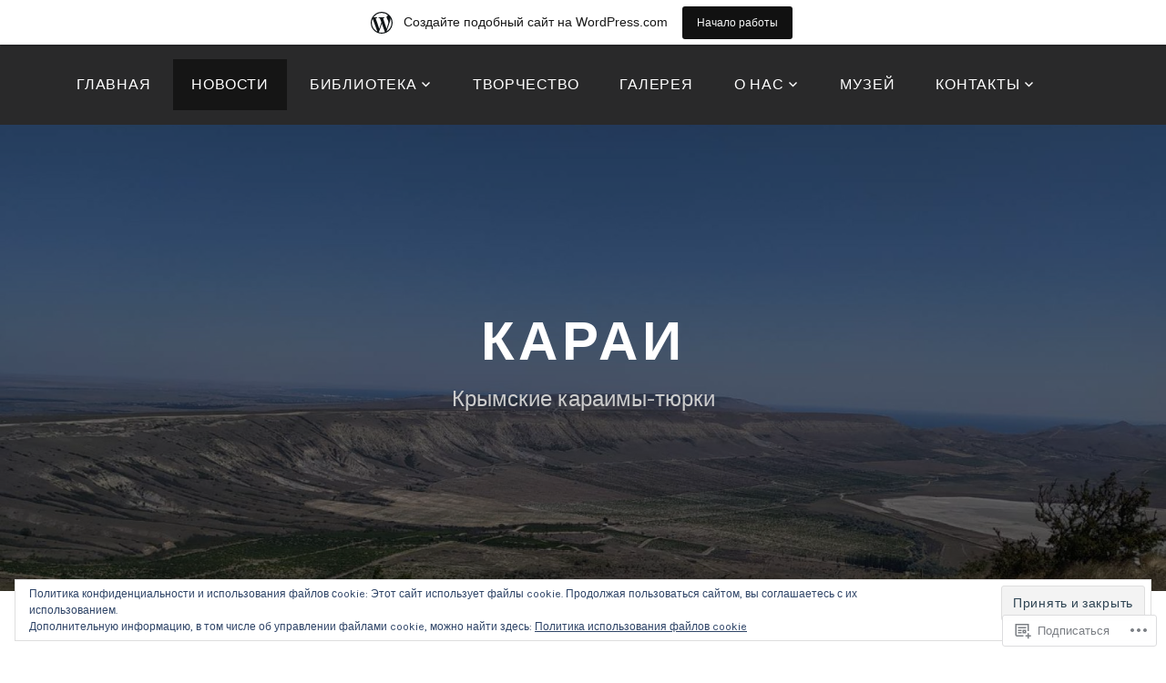

--- FILE ---
content_type: text/html; charset=UTF-8
request_url: https://karaikale.wordpress.com/%D0%BD%D0%BE%D0%B2%D0%BE%D1%81%D1%82%D0%B8/
body_size: 35717
content:
<!DOCTYPE html>
<html lang="ru-RU">
<head>
<meta charset="UTF-8">
<meta name="viewport" content="width=device-width, initial-scale=1">
<link rel="profile" href="http://gmpg.org/xfn/11">
<link rel="pingback" href="https://karaikale.wordpress.com/xmlrpc.php">

<title>Новости &#8212; Караи</title>
<meta name='robots' content='max-image-preview:large' />
<link rel='dns-prefetch' href='//s0.wp.com' />
<link rel='dns-prefetch' href='//fonts-api.wp.com' />
<link rel='dns-prefetch' href='//af.pubmine.com' />
<link rel="alternate" type="application/rss+xml" title="Караи &raquo; Лента" href="https://karaikale.wordpress.com/feed/" />
<link rel="alternate" type="application/rss+xml" title="Караи &raquo; Лента комментариев" href="https://karaikale.wordpress.com/comments/feed/" />
	<script type="text/javascript">
		/* <![CDATA[ */
		function addLoadEvent(func) {
			var oldonload = window.onload;
			if (typeof window.onload != 'function') {
				window.onload = func;
			} else {
				window.onload = function () {
					oldonload();
					func();
				}
			}
		}
		/* ]]> */
	</script>
	<link crossorigin='anonymous' rel='stylesheet' id='all-css-0-1' href='/_static/??-eJxljd0KwjAMhV/IGocy8UJ8lq6LJVualiVl7O03QWXi5fn7DszFhSyGYpCqK1wjicJMfURTwLqleSR07GcwTIW9oYLawngMqgfYATrO8YtIfhrRSKLr/ARb9df5G+/eB7Tiw/jWoFUg5b7ydkzyJCFDp2HKzB+9vHCPdG+ubdNeTrf2PKx2K1Fv&cssminify=yes' type='text/css' media='all' />
<style id='wp-emoji-styles-inline-css'>

	img.wp-smiley, img.emoji {
		display: inline !important;
		border: none !important;
		box-shadow: none !important;
		height: 1em !important;
		width: 1em !important;
		margin: 0 0.07em !important;
		vertical-align: -0.1em !important;
		background: none !important;
		padding: 0 !important;
	}
/*# sourceURL=wp-emoji-styles-inline-css */
</style>
<link crossorigin='anonymous' rel='stylesheet' id='all-css-2-1' href='/wp-content/plugins/gutenberg-core/v22.4.0/build/styles/block-library/style.min.css?m=1768935615i&cssminify=yes' type='text/css' media='all' />
<style id='wp-block-library-inline-css'>
.has-text-align-justify {
	text-align:justify;
}
.has-text-align-justify{text-align:justify;}

/*# sourceURL=wp-block-library-inline-css */
</style><style id='wp-block-image-inline-css'>
.wp-block-image>a,.wp-block-image>figure>a{display:inline-block}.wp-block-image img{box-sizing:border-box;height:auto;max-width:100%;vertical-align:bottom}@media not (prefers-reduced-motion){.wp-block-image img.hide{visibility:hidden}.wp-block-image img.show{animation:show-content-image .4s}}.wp-block-image[style*=border-radius] img,.wp-block-image[style*=border-radius]>a{border-radius:inherit}.wp-block-image.has-custom-border img{box-sizing:border-box}.wp-block-image.aligncenter{text-align:center}.wp-block-image.alignfull>a,.wp-block-image.alignwide>a{width:100%}.wp-block-image.alignfull img,.wp-block-image.alignwide img{height:auto;width:100%}.wp-block-image .aligncenter,.wp-block-image .alignleft,.wp-block-image .alignright,.wp-block-image.aligncenter,.wp-block-image.alignleft,.wp-block-image.alignright{display:table}.wp-block-image .aligncenter>figcaption,.wp-block-image .alignleft>figcaption,.wp-block-image .alignright>figcaption,.wp-block-image.aligncenter>figcaption,.wp-block-image.alignleft>figcaption,.wp-block-image.alignright>figcaption{caption-side:bottom;display:table-caption}.wp-block-image .alignleft{float:left;margin:.5em 1em .5em 0}.wp-block-image .alignright{float:right;margin:.5em 0 .5em 1em}.wp-block-image .aligncenter{margin-left:auto;margin-right:auto}.wp-block-image :where(figcaption){margin-bottom:1em;margin-top:.5em}.wp-block-image.is-style-circle-mask img{border-radius:9999px}@supports ((-webkit-mask-image:none) or (mask-image:none)) or (-webkit-mask-image:none){.wp-block-image.is-style-circle-mask img{border-radius:0;-webkit-mask-image:url('data:image/svg+xml;utf8,<svg viewBox="0 0 100 100" xmlns="http://www.w3.org/2000/svg"><circle cx="50" cy="50" r="50"/></svg>');mask-image:url('data:image/svg+xml;utf8,<svg viewBox="0 0 100 100" xmlns="http://www.w3.org/2000/svg"><circle cx="50" cy="50" r="50"/></svg>');mask-mode:alpha;-webkit-mask-position:center;mask-position:center;-webkit-mask-repeat:no-repeat;mask-repeat:no-repeat;-webkit-mask-size:contain;mask-size:contain}}:root :where(.wp-block-image.is-style-rounded img,.wp-block-image .is-style-rounded img){border-radius:9999px}.wp-block-image figure{margin:0}.wp-lightbox-container{display:flex;flex-direction:column;position:relative}.wp-lightbox-container img{cursor:zoom-in}.wp-lightbox-container img:hover+button{opacity:1}.wp-lightbox-container button{align-items:center;backdrop-filter:blur(16px) saturate(180%);background-color:#5a5a5a40;border:none;border-radius:4px;cursor:zoom-in;display:flex;height:20px;justify-content:center;opacity:0;padding:0;position:absolute;right:16px;text-align:center;top:16px;width:20px;z-index:100}@media not (prefers-reduced-motion){.wp-lightbox-container button{transition:opacity .2s ease}}.wp-lightbox-container button:focus-visible{outline:3px auto #5a5a5a40;outline:3px auto -webkit-focus-ring-color;outline-offset:3px}.wp-lightbox-container button:hover{cursor:pointer;opacity:1}.wp-lightbox-container button:focus{opacity:1}.wp-lightbox-container button:focus,.wp-lightbox-container button:hover,.wp-lightbox-container button:not(:hover):not(:active):not(.has-background){background-color:#5a5a5a40;border:none}.wp-lightbox-overlay{box-sizing:border-box;cursor:zoom-out;height:100vh;left:0;overflow:hidden;position:fixed;top:0;visibility:hidden;width:100%;z-index:100000}.wp-lightbox-overlay .close-button{align-items:center;cursor:pointer;display:flex;justify-content:center;min-height:40px;min-width:40px;padding:0;position:absolute;right:calc(env(safe-area-inset-right) + 16px);top:calc(env(safe-area-inset-top) + 16px);z-index:5000000}.wp-lightbox-overlay .close-button:focus,.wp-lightbox-overlay .close-button:hover,.wp-lightbox-overlay .close-button:not(:hover):not(:active):not(.has-background){background:none;border:none}.wp-lightbox-overlay .lightbox-image-container{height:var(--wp--lightbox-container-height);left:50%;overflow:hidden;position:absolute;top:50%;transform:translate(-50%,-50%);transform-origin:top left;width:var(--wp--lightbox-container-width);z-index:9999999999}.wp-lightbox-overlay .wp-block-image{align-items:center;box-sizing:border-box;display:flex;height:100%;justify-content:center;margin:0;position:relative;transform-origin:0 0;width:100%;z-index:3000000}.wp-lightbox-overlay .wp-block-image img{height:var(--wp--lightbox-image-height);min-height:var(--wp--lightbox-image-height);min-width:var(--wp--lightbox-image-width);width:var(--wp--lightbox-image-width)}.wp-lightbox-overlay .wp-block-image figcaption{display:none}.wp-lightbox-overlay button{background:none;border:none}.wp-lightbox-overlay .scrim{background-color:#fff;height:100%;opacity:.9;position:absolute;width:100%;z-index:2000000}.wp-lightbox-overlay.active{visibility:visible}@media not (prefers-reduced-motion){.wp-lightbox-overlay.active{animation:turn-on-visibility .25s both}.wp-lightbox-overlay.active img{animation:turn-on-visibility .35s both}.wp-lightbox-overlay.show-closing-animation:not(.active){animation:turn-off-visibility .35s both}.wp-lightbox-overlay.show-closing-animation:not(.active) img{animation:turn-off-visibility .25s both}.wp-lightbox-overlay.zoom.active{animation:none;opacity:1;visibility:visible}.wp-lightbox-overlay.zoom.active .lightbox-image-container{animation:lightbox-zoom-in .4s}.wp-lightbox-overlay.zoom.active .lightbox-image-container img{animation:none}.wp-lightbox-overlay.zoom.active .scrim{animation:turn-on-visibility .4s forwards}.wp-lightbox-overlay.zoom.show-closing-animation:not(.active){animation:none}.wp-lightbox-overlay.zoom.show-closing-animation:not(.active) .lightbox-image-container{animation:lightbox-zoom-out .4s}.wp-lightbox-overlay.zoom.show-closing-animation:not(.active) .lightbox-image-container img{animation:none}.wp-lightbox-overlay.zoom.show-closing-animation:not(.active) .scrim{animation:turn-off-visibility .4s forwards}}@keyframes show-content-image{0%{visibility:hidden}99%{visibility:hidden}to{visibility:visible}}@keyframes turn-on-visibility{0%{opacity:0}to{opacity:1}}@keyframes turn-off-visibility{0%{opacity:1;visibility:visible}99%{opacity:0;visibility:visible}to{opacity:0;visibility:hidden}}@keyframes lightbox-zoom-in{0%{transform:translate(calc((-100vw + var(--wp--lightbox-scrollbar-width))/2 + var(--wp--lightbox-initial-left-position)),calc(-50vh + var(--wp--lightbox-initial-top-position))) scale(var(--wp--lightbox-scale))}to{transform:translate(-50%,-50%) scale(1)}}@keyframes lightbox-zoom-out{0%{transform:translate(-50%,-50%) scale(1);visibility:visible}99%{visibility:visible}to{transform:translate(calc((-100vw + var(--wp--lightbox-scrollbar-width))/2 + var(--wp--lightbox-initial-left-position)),calc(-50vh + var(--wp--lightbox-initial-top-position))) scale(var(--wp--lightbox-scale));visibility:hidden}}
/*# sourceURL=https://s0.wp.com/wp-content/plugins/gutenberg-core/v22.4.0/build/styles/block-library/image/style.min.css */
</style>
<style id='wp-block-paragraph-inline-css'>
.is-small-text{font-size:.875em}.is-regular-text{font-size:1em}.is-large-text{font-size:2.25em}.is-larger-text{font-size:3em}.has-drop-cap:not(:focus):first-letter{float:left;font-size:8.4em;font-style:normal;font-weight:100;line-height:.68;margin:.05em .1em 0 0;text-transform:uppercase}body.rtl .has-drop-cap:not(:focus):first-letter{float:none;margin-left:.1em}p.has-drop-cap.has-background{overflow:hidden}:root :where(p.has-background){padding:1.25em 2.375em}:where(p.has-text-color:not(.has-link-color)) a{color:inherit}p.has-text-align-left[style*="writing-mode:vertical-lr"],p.has-text-align-right[style*="writing-mode:vertical-rl"]{rotate:180deg}
/*# sourceURL=https://s0.wp.com/wp-content/plugins/gutenberg-core/v22.4.0/build/styles/block-library/paragraph/style.min.css */
</style>
<style id='global-styles-inline-css'>
:root{--wp--preset--aspect-ratio--square: 1;--wp--preset--aspect-ratio--4-3: 4/3;--wp--preset--aspect-ratio--3-4: 3/4;--wp--preset--aspect-ratio--3-2: 3/2;--wp--preset--aspect-ratio--2-3: 2/3;--wp--preset--aspect-ratio--16-9: 16/9;--wp--preset--aspect-ratio--9-16: 9/16;--wp--preset--color--black: #000000;--wp--preset--color--cyan-bluish-gray: #abb8c3;--wp--preset--color--white: #ffffff;--wp--preset--color--pale-pink: #f78da7;--wp--preset--color--vivid-red: #cf2e2e;--wp--preset--color--luminous-vivid-orange: #ff6900;--wp--preset--color--luminous-vivid-amber: #fcb900;--wp--preset--color--light-green-cyan: #7bdcb5;--wp--preset--color--vivid-green-cyan: #00d084;--wp--preset--color--pale-cyan-blue: #8ed1fc;--wp--preset--color--vivid-cyan-blue: #0693e3;--wp--preset--color--vivid-purple: #9b51e0;--wp--preset--gradient--vivid-cyan-blue-to-vivid-purple: linear-gradient(135deg,rgb(6,147,227) 0%,rgb(155,81,224) 100%);--wp--preset--gradient--light-green-cyan-to-vivid-green-cyan: linear-gradient(135deg,rgb(122,220,180) 0%,rgb(0,208,130) 100%);--wp--preset--gradient--luminous-vivid-amber-to-luminous-vivid-orange: linear-gradient(135deg,rgb(252,185,0) 0%,rgb(255,105,0) 100%);--wp--preset--gradient--luminous-vivid-orange-to-vivid-red: linear-gradient(135deg,rgb(255,105,0) 0%,rgb(207,46,46) 100%);--wp--preset--gradient--very-light-gray-to-cyan-bluish-gray: linear-gradient(135deg,rgb(238,238,238) 0%,rgb(169,184,195) 100%);--wp--preset--gradient--cool-to-warm-spectrum: linear-gradient(135deg,rgb(74,234,220) 0%,rgb(151,120,209) 20%,rgb(207,42,186) 40%,rgb(238,44,130) 60%,rgb(251,105,98) 80%,rgb(254,248,76) 100%);--wp--preset--gradient--blush-light-purple: linear-gradient(135deg,rgb(255,206,236) 0%,rgb(152,150,240) 100%);--wp--preset--gradient--blush-bordeaux: linear-gradient(135deg,rgb(254,205,165) 0%,rgb(254,45,45) 50%,rgb(107,0,62) 100%);--wp--preset--gradient--luminous-dusk: linear-gradient(135deg,rgb(255,203,112) 0%,rgb(199,81,192) 50%,rgb(65,88,208) 100%);--wp--preset--gradient--pale-ocean: linear-gradient(135deg,rgb(255,245,203) 0%,rgb(182,227,212) 50%,rgb(51,167,181) 100%);--wp--preset--gradient--electric-grass: linear-gradient(135deg,rgb(202,248,128) 0%,rgb(113,206,126) 100%);--wp--preset--gradient--midnight: linear-gradient(135deg,rgb(2,3,129) 0%,rgb(40,116,252) 100%);--wp--preset--font-size--small: 13px;--wp--preset--font-size--medium: 20px;--wp--preset--font-size--large: 36px;--wp--preset--font-size--x-large: 42px;--wp--preset--font-family--albert-sans: 'Albert Sans', sans-serif;--wp--preset--font-family--alegreya: Alegreya, serif;--wp--preset--font-family--arvo: Arvo, serif;--wp--preset--font-family--bodoni-moda: 'Bodoni Moda', serif;--wp--preset--font-family--bricolage-grotesque: 'Bricolage Grotesque', sans-serif;--wp--preset--font-family--cabin: Cabin, sans-serif;--wp--preset--font-family--chivo: Chivo, sans-serif;--wp--preset--font-family--commissioner: Commissioner, sans-serif;--wp--preset--font-family--cormorant: Cormorant, serif;--wp--preset--font-family--courier-prime: 'Courier Prime', monospace;--wp--preset--font-family--crimson-pro: 'Crimson Pro', serif;--wp--preset--font-family--dm-mono: 'DM Mono', monospace;--wp--preset--font-family--dm-sans: 'DM Sans', sans-serif;--wp--preset--font-family--dm-serif-display: 'DM Serif Display', serif;--wp--preset--font-family--domine: Domine, serif;--wp--preset--font-family--eb-garamond: 'EB Garamond', serif;--wp--preset--font-family--epilogue: Epilogue, sans-serif;--wp--preset--font-family--fahkwang: Fahkwang, sans-serif;--wp--preset--font-family--figtree: Figtree, sans-serif;--wp--preset--font-family--fira-sans: 'Fira Sans', sans-serif;--wp--preset--font-family--fjalla-one: 'Fjalla One', sans-serif;--wp--preset--font-family--fraunces: Fraunces, serif;--wp--preset--font-family--gabarito: Gabarito, system-ui;--wp--preset--font-family--ibm-plex-mono: 'IBM Plex Mono', monospace;--wp--preset--font-family--ibm-plex-sans: 'IBM Plex Sans', sans-serif;--wp--preset--font-family--ibarra-real-nova: 'Ibarra Real Nova', serif;--wp--preset--font-family--instrument-serif: 'Instrument Serif', serif;--wp--preset--font-family--inter: Inter, sans-serif;--wp--preset--font-family--josefin-sans: 'Josefin Sans', sans-serif;--wp--preset--font-family--jost: Jost, sans-serif;--wp--preset--font-family--libre-baskerville: 'Libre Baskerville', serif;--wp--preset--font-family--libre-franklin: 'Libre Franklin', sans-serif;--wp--preset--font-family--literata: Literata, serif;--wp--preset--font-family--lora: Lora, serif;--wp--preset--font-family--merriweather: Merriweather, serif;--wp--preset--font-family--montserrat: Montserrat, sans-serif;--wp--preset--font-family--newsreader: Newsreader, serif;--wp--preset--font-family--noto-sans-mono: 'Noto Sans Mono', sans-serif;--wp--preset--font-family--nunito: Nunito, sans-serif;--wp--preset--font-family--open-sans: 'Open Sans', sans-serif;--wp--preset--font-family--overpass: Overpass, sans-serif;--wp--preset--font-family--pt-serif: 'PT Serif', serif;--wp--preset--font-family--petrona: Petrona, serif;--wp--preset--font-family--piazzolla: Piazzolla, serif;--wp--preset--font-family--playfair-display: 'Playfair Display', serif;--wp--preset--font-family--plus-jakarta-sans: 'Plus Jakarta Sans', sans-serif;--wp--preset--font-family--poppins: Poppins, sans-serif;--wp--preset--font-family--raleway: Raleway, sans-serif;--wp--preset--font-family--roboto: Roboto, sans-serif;--wp--preset--font-family--roboto-slab: 'Roboto Slab', serif;--wp--preset--font-family--rubik: Rubik, sans-serif;--wp--preset--font-family--rufina: Rufina, serif;--wp--preset--font-family--sora: Sora, sans-serif;--wp--preset--font-family--source-sans-3: 'Source Sans 3', sans-serif;--wp--preset--font-family--source-serif-4: 'Source Serif 4', serif;--wp--preset--font-family--space-mono: 'Space Mono', monospace;--wp--preset--font-family--syne: Syne, sans-serif;--wp--preset--font-family--texturina: Texturina, serif;--wp--preset--font-family--urbanist: Urbanist, sans-serif;--wp--preset--font-family--work-sans: 'Work Sans', sans-serif;--wp--preset--spacing--20: 0.44rem;--wp--preset--spacing--30: 0.67rem;--wp--preset--spacing--40: 1rem;--wp--preset--spacing--50: 1.5rem;--wp--preset--spacing--60: 2.25rem;--wp--preset--spacing--70: 3.38rem;--wp--preset--spacing--80: 5.06rem;--wp--preset--shadow--natural: 6px 6px 9px rgba(0, 0, 0, 0.2);--wp--preset--shadow--deep: 12px 12px 50px rgba(0, 0, 0, 0.4);--wp--preset--shadow--sharp: 6px 6px 0px rgba(0, 0, 0, 0.2);--wp--preset--shadow--outlined: 6px 6px 0px -3px rgb(255, 255, 255), 6px 6px rgb(0, 0, 0);--wp--preset--shadow--crisp: 6px 6px 0px rgb(0, 0, 0);}:where(body) { margin: 0; }:where(.is-layout-flex){gap: 0.5em;}:where(.is-layout-grid){gap: 0.5em;}body .is-layout-flex{display: flex;}.is-layout-flex{flex-wrap: wrap;align-items: center;}.is-layout-flex > :is(*, div){margin: 0;}body .is-layout-grid{display: grid;}.is-layout-grid > :is(*, div){margin: 0;}body{padding-top: 0px;padding-right: 0px;padding-bottom: 0px;padding-left: 0px;}:root :where(.wp-element-button, .wp-block-button__link){background-color: #32373c;border-width: 0;color: #fff;font-family: inherit;font-size: inherit;font-style: inherit;font-weight: inherit;letter-spacing: inherit;line-height: inherit;padding-top: calc(0.667em + 2px);padding-right: calc(1.333em + 2px);padding-bottom: calc(0.667em + 2px);padding-left: calc(1.333em + 2px);text-decoration: none;text-transform: inherit;}.has-black-color{color: var(--wp--preset--color--black) !important;}.has-cyan-bluish-gray-color{color: var(--wp--preset--color--cyan-bluish-gray) !important;}.has-white-color{color: var(--wp--preset--color--white) !important;}.has-pale-pink-color{color: var(--wp--preset--color--pale-pink) !important;}.has-vivid-red-color{color: var(--wp--preset--color--vivid-red) !important;}.has-luminous-vivid-orange-color{color: var(--wp--preset--color--luminous-vivid-orange) !important;}.has-luminous-vivid-amber-color{color: var(--wp--preset--color--luminous-vivid-amber) !important;}.has-light-green-cyan-color{color: var(--wp--preset--color--light-green-cyan) !important;}.has-vivid-green-cyan-color{color: var(--wp--preset--color--vivid-green-cyan) !important;}.has-pale-cyan-blue-color{color: var(--wp--preset--color--pale-cyan-blue) !important;}.has-vivid-cyan-blue-color{color: var(--wp--preset--color--vivid-cyan-blue) !important;}.has-vivid-purple-color{color: var(--wp--preset--color--vivid-purple) !important;}.has-black-background-color{background-color: var(--wp--preset--color--black) !important;}.has-cyan-bluish-gray-background-color{background-color: var(--wp--preset--color--cyan-bluish-gray) !important;}.has-white-background-color{background-color: var(--wp--preset--color--white) !important;}.has-pale-pink-background-color{background-color: var(--wp--preset--color--pale-pink) !important;}.has-vivid-red-background-color{background-color: var(--wp--preset--color--vivid-red) !important;}.has-luminous-vivid-orange-background-color{background-color: var(--wp--preset--color--luminous-vivid-orange) !important;}.has-luminous-vivid-amber-background-color{background-color: var(--wp--preset--color--luminous-vivid-amber) !important;}.has-light-green-cyan-background-color{background-color: var(--wp--preset--color--light-green-cyan) !important;}.has-vivid-green-cyan-background-color{background-color: var(--wp--preset--color--vivid-green-cyan) !important;}.has-pale-cyan-blue-background-color{background-color: var(--wp--preset--color--pale-cyan-blue) !important;}.has-vivid-cyan-blue-background-color{background-color: var(--wp--preset--color--vivid-cyan-blue) !important;}.has-vivid-purple-background-color{background-color: var(--wp--preset--color--vivid-purple) !important;}.has-black-border-color{border-color: var(--wp--preset--color--black) !important;}.has-cyan-bluish-gray-border-color{border-color: var(--wp--preset--color--cyan-bluish-gray) !important;}.has-white-border-color{border-color: var(--wp--preset--color--white) !important;}.has-pale-pink-border-color{border-color: var(--wp--preset--color--pale-pink) !important;}.has-vivid-red-border-color{border-color: var(--wp--preset--color--vivid-red) !important;}.has-luminous-vivid-orange-border-color{border-color: var(--wp--preset--color--luminous-vivid-orange) !important;}.has-luminous-vivid-amber-border-color{border-color: var(--wp--preset--color--luminous-vivid-amber) !important;}.has-light-green-cyan-border-color{border-color: var(--wp--preset--color--light-green-cyan) !important;}.has-vivid-green-cyan-border-color{border-color: var(--wp--preset--color--vivid-green-cyan) !important;}.has-pale-cyan-blue-border-color{border-color: var(--wp--preset--color--pale-cyan-blue) !important;}.has-vivid-cyan-blue-border-color{border-color: var(--wp--preset--color--vivid-cyan-blue) !important;}.has-vivid-purple-border-color{border-color: var(--wp--preset--color--vivid-purple) !important;}.has-vivid-cyan-blue-to-vivid-purple-gradient-background{background: var(--wp--preset--gradient--vivid-cyan-blue-to-vivid-purple) !important;}.has-light-green-cyan-to-vivid-green-cyan-gradient-background{background: var(--wp--preset--gradient--light-green-cyan-to-vivid-green-cyan) !important;}.has-luminous-vivid-amber-to-luminous-vivid-orange-gradient-background{background: var(--wp--preset--gradient--luminous-vivid-amber-to-luminous-vivid-orange) !important;}.has-luminous-vivid-orange-to-vivid-red-gradient-background{background: var(--wp--preset--gradient--luminous-vivid-orange-to-vivid-red) !important;}.has-very-light-gray-to-cyan-bluish-gray-gradient-background{background: var(--wp--preset--gradient--very-light-gray-to-cyan-bluish-gray) !important;}.has-cool-to-warm-spectrum-gradient-background{background: var(--wp--preset--gradient--cool-to-warm-spectrum) !important;}.has-blush-light-purple-gradient-background{background: var(--wp--preset--gradient--blush-light-purple) !important;}.has-blush-bordeaux-gradient-background{background: var(--wp--preset--gradient--blush-bordeaux) !important;}.has-luminous-dusk-gradient-background{background: var(--wp--preset--gradient--luminous-dusk) !important;}.has-pale-ocean-gradient-background{background: var(--wp--preset--gradient--pale-ocean) !important;}.has-electric-grass-gradient-background{background: var(--wp--preset--gradient--electric-grass) !important;}.has-midnight-gradient-background{background: var(--wp--preset--gradient--midnight) !important;}.has-small-font-size{font-size: var(--wp--preset--font-size--small) !important;}.has-medium-font-size{font-size: var(--wp--preset--font-size--medium) !important;}.has-large-font-size{font-size: var(--wp--preset--font-size--large) !important;}.has-x-large-font-size{font-size: var(--wp--preset--font-size--x-large) !important;}.has-albert-sans-font-family{font-family: var(--wp--preset--font-family--albert-sans) !important;}.has-alegreya-font-family{font-family: var(--wp--preset--font-family--alegreya) !important;}.has-arvo-font-family{font-family: var(--wp--preset--font-family--arvo) !important;}.has-bodoni-moda-font-family{font-family: var(--wp--preset--font-family--bodoni-moda) !important;}.has-bricolage-grotesque-font-family{font-family: var(--wp--preset--font-family--bricolage-grotesque) !important;}.has-cabin-font-family{font-family: var(--wp--preset--font-family--cabin) !important;}.has-chivo-font-family{font-family: var(--wp--preset--font-family--chivo) !important;}.has-commissioner-font-family{font-family: var(--wp--preset--font-family--commissioner) !important;}.has-cormorant-font-family{font-family: var(--wp--preset--font-family--cormorant) !important;}.has-courier-prime-font-family{font-family: var(--wp--preset--font-family--courier-prime) !important;}.has-crimson-pro-font-family{font-family: var(--wp--preset--font-family--crimson-pro) !important;}.has-dm-mono-font-family{font-family: var(--wp--preset--font-family--dm-mono) !important;}.has-dm-sans-font-family{font-family: var(--wp--preset--font-family--dm-sans) !important;}.has-dm-serif-display-font-family{font-family: var(--wp--preset--font-family--dm-serif-display) !important;}.has-domine-font-family{font-family: var(--wp--preset--font-family--domine) !important;}.has-eb-garamond-font-family{font-family: var(--wp--preset--font-family--eb-garamond) !important;}.has-epilogue-font-family{font-family: var(--wp--preset--font-family--epilogue) !important;}.has-fahkwang-font-family{font-family: var(--wp--preset--font-family--fahkwang) !important;}.has-figtree-font-family{font-family: var(--wp--preset--font-family--figtree) !important;}.has-fira-sans-font-family{font-family: var(--wp--preset--font-family--fira-sans) !important;}.has-fjalla-one-font-family{font-family: var(--wp--preset--font-family--fjalla-one) !important;}.has-fraunces-font-family{font-family: var(--wp--preset--font-family--fraunces) !important;}.has-gabarito-font-family{font-family: var(--wp--preset--font-family--gabarito) !important;}.has-ibm-plex-mono-font-family{font-family: var(--wp--preset--font-family--ibm-plex-mono) !important;}.has-ibm-plex-sans-font-family{font-family: var(--wp--preset--font-family--ibm-plex-sans) !important;}.has-ibarra-real-nova-font-family{font-family: var(--wp--preset--font-family--ibarra-real-nova) !important;}.has-instrument-serif-font-family{font-family: var(--wp--preset--font-family--instrument-serif) !important;}.has-inter-font-family{font-family: var(--wp--preset--font-family--inter) !important;}.has-josefin-sans-font-family{font-family: var(--wp--preset--font-family--josefin-sans) !important;}.has-jost-font-family{font-family: var(--wp--preset--font-family--jost) !important;}.has-libre-baskerville-font-family{font-family: var(--wp--preset--font-family--libre-baskerville) !important;}.has-libre-franklin-font-family{font-family: var(--wp--preset--font-family--libre-franklin) !important;}.has-literata-font-family{font-family: var(--wp--preset--font-family--literata) !important;}.has-lora-font-family{font-family: var(--wp--preset--font-family--lora) !important;}.has-merriweather-font-family{font-family: var(--wp--preset--font-family--merriweather) !important;}.has-montserrat-font-family{font-family: var(--wp--preset--font-family--montserrat) !important;}.has-newsreader-font-family{font-family: var(--wp--preset--font-family--newsreader) !important;}.has-noto-sans-mono-font-family{font-family: var(--wp--preset--font-family--noto-sans-mono) !important;}.has-nunito-font-family{font-family: var(--wp--preset--font-family--nunito) !important;}.has-open-sans-font-family{font-family: var(--wp--preset--font-family--open-sans) !important;}.has-overpass-font-family{font-family: var(--wp--preset--font-family--overpass) !important;}.has-pt-serif-font-family{font-family: var(--wp--preset--font-family--pt-serif) !important;}.has-petrona-font-family{font-family: var(--wp--preset--font-family--petrona) !important;}.has-piazzolla-font-family{font-family: var(--wp--preset--font-family--piazzolla) !important;}.has-playfair-display-font-family{font-family: var(--wp--preset--font-family--playfair-display) !important;}.has-plus-jakarta-sans-font-family{font-family: var(--wp--preset--font-family--plus-jakarta-sans) !important;}.has-poppins-font-family{font-family: var(--wp--preset--font-family--poppins) !important;}.has-raleway-font-family{font-family: var(--wp--preset--font-family--raleway) !important;}.has-roboto-font-family{font-family: var(--wp--preset--font-family--roboto) !important;}.has-roboto-slab-font-family{font-family: var(--wp--preset--font-family--roboto-slab) !important;}.has-rubik-font-family{font-family: var(--wp--preset--font-family--rubik) !important;}.has-rufina-font-family{font-family: var(--wp--preset--font-family--rufina) !important;}.has-sora-font-family{font-family: var(--wp--preset--font-family--sora) !important;}.has-source-sans-3-font-family{font-family: var(--wp--preset--font-family--source-sans-3) !important;}.has-source-serif-4-font-family{font-family: var(--wp--preset--font-family--source-serif-4) !important;}.has-space-mono-font-family{font-family: var(--wp--preset--font-family--space-mono) !important;}.has-syne-font-family{font-family: var(--wp--preset--font-family--syne) !important;}.has-texturina-font-family{font-family: var(--wp--preset--font-family--texturina) !important;}.has-urbanist-font-family{font-family: var(--wp--preset--font-family--urbanist) !important;}.has-work-sans-font-family{font-family: var(--wp--preset--font-family--work-sans) !important;}
/*# sourceURL=global-styles-inline-css */
</style>

<style id='classic-theme-styles-inline-css'>
.wp-block-button__link{background-color:#32373c;border-radius:9999px;box-shadow:none;color:#fff;font-size:1.125em;padding:calc(.667em + 2px) calc(1.333em + 2px);text-decoration:none}.wp-block-file__button{background:#32373c;color:#fff}.wp-block-accordion-heading{margin:0}.wp-block-accordion-heading__toggle{background-color:inherit!important;color:inherit!important}.wp-block-accordion-heading__toggle:not(:focus-visible){outline:none}.wp-block-accordion-heading__toggle:focus,.wp-block-accordion-heading__toggle:hover{background-color:inherit!important;border:none;box-shadow:none;color:inherit;padding:var(--wp--preset--spacing--20,1em) 0;text-decoration:none}.wp-block-accordion-heading__toggle:focus-visible{outline:auto;outline-offset:0}
/*# sourceURL=/wp-content/plugins/gutenberg-core/v22.4.0/build/styles/block-library/classic.min.css */
</style>
<link crossorigin='anonymous' rel='stylesheet' id='all-css-4-1' href='/_static/??-eJx9kNEOgjAMRX/[base64]/mQ==&cssminify=yes' type='text/css' media='all' />
<style id='lodestar-style-inline-css'>
.posted-on, .cat-links, .tags-links, .byline { clip: rect(1px, 1px, 1px, 1px); height: 1px; position: absolute; overflow: hidden; width: 1px; }
/*# sourceURL=lodestar-style-inline-css */
</style>
<link rel='stylesheet' id='lodestar_fonts_url-css' href='https://fonts-api.wp.com/css?family=Work+Sans%3A800%7CKarla%3A400%2C400italic%2C700%2C700italic&#038;subset=latin%2Clatin-ext' media='all' />
<link crossorigin='anonymous' rel='stylesheet' id='all-css-6-1' href='/_static/??-eJx9jtsKwjAQRH/IuHipxQfxUySNa0xNdkN2Q/HvTcGHiuLbHJgzDEzZOCZFUkjV5Fh9IIERNVv3eDNIJbgEcuCRsIQmyO+4diIrWGzqHRMK5DpA5CuK2gLz0JQdJyP6jPjlLH4UHCL7Fj201gL/SR7ZRHZWA9MHmFu0oczqOZ02fbfb9sfDvhtfBFhhsA==&cssminify=yes' type='text/css' media='all' />
<link crossorigin='anonymous' rel='stylesheet' id='print-css-7-1' href='/wp-content/mu-plugins/global-print/global-print.css?m=1465851035i&cssminify=yes' type='text/css' media='print' />
<style id='jetpack-global-styles-frontend-style-inline-css'>
:root { --font-headings: unset; --font-base: unset; --font-headings-default: -apple-system,BlinkMacSystemFont,"Segoe UI",Roboto,Oxygen-Sans,Ubuntu,Cantarell,"Helvetica Neue",sans-serif; --font-base-default: -apple-system,BlinkMacSystemFont,"Segoe UI",Roboto,Oxygen-Sans,Ubuntu,Cantarell,"Helvetica Neue",sans-serif;}
/*# sourceURL=jetpack-global-styles-frontend-style-inline-css */
</style>
<link crossorigin='anonymous' rel='stylesheet' id='all-css-10-1' href='/wp-content/themes/h4/global.css?m=1420737423i&cssminify=yes' type='text/css' media='all' />
<script type="text/javascript" id="wpcom-actionbar-placeholder-js-extra">
/* <![CDATA[ */
var actionbardata = {"siteID":"148329822","postID":"0","siteURL":"https://karaikale.wordpress.com","xhrURL":"https://karaikale.wordpress.com/wp-admin/admin-ajax.php","nonce":"790e1839d9","isLoggedIn":"","statusMessage":"","subsEmailDefault":"instantly","proxyScriptUrl":"https://s0.wp.com/wp-content/js/wpcom-proxy-request.js?m=1513050504i&amp;ver=20211021","i18n":{"followedText":"\u041d\u043e\u0432\u044b\u0435 \u0437\u0430\u043f\u0438\u0441\u0438 \u0441 \u044d\u0442\u043e\u0433\u043e \u0441\u0430\u0439\u0442\u0430 \u043f\u043e\u044f\u0432\u044f\u0442\u0441\u044f \u0432 \u0432\u0430\u0448\u0435\u043c \u0440\u0430\u0437\u0434\u0435\u043b\u0435 \u003Ca href=\"https://wordpress.com/reader\"\u003E\u0427\u0438\u0442\u0430\u043b\u043a\u0430\u003C/a\u003E","foldBar":"\u0421\u0432\u0435\u0440\u043d\u0443\u0442\u044c \u044d\u0442\u0443 \u043f\u0430\u043d\u0435\u043b\u044c","unfoldBar":"\u0420\u0430\u0437\u0432\u0435\u0440\u043d\u0443\u0442\u044c \u044d\u0442\u0443 \u043f\u0430\u043d\u0435\u043b\u044c","shortLinkCopied":"\u041a\u043e\u0440\u043e\u0442\u043a\u0430\u044f \u0441\u0441\u044b\u043b\u043a\u0430 \u0441\u043a\u043e\u043f\u0438\u0440\u043e\u0432\u0430\u043d\u0430 \u0432 \u0431\u0443\u0444\u0435\u0440 \u043e\u0431\u043c\u0435\u043d\u0430."}};
//# sourceURL=wpcom-actionbar-placeholder-js-extra
/* ]]> */
</script>
<script type="text/javascript" id="jetpack-mu-wpcom-settings-js-before">
/* <![CDATA[ */
var JETPACK_MU_WPCOM_SETTINGS = {"assetsUrl":"https://s0.wp.com/wp-content/mu-plugins/jetpack-mu-wpcom-plugin/sun/jetpack_vendor/automattic/jetpack-mu-wpcom/src/build/"};
//# sourceURL=jetpack-mu-wpcom-settings-js-before
/* ]]> */
</script>
<script crossorigin='anonymous' type='text/javascript'  src='/_static/??-eJyFjcsOwiAQRX/I6dSa+lgYvwWBEAgMOAPW/n3bqIk7V2dxT87FqYDOVC1VDIIcKxTOr7kLssN186RjM1a2MTya5fmDLnn6K0HyjlW1v/L37R6zgxKb8yQ4ZTbKCOioRN4hnQo+hw1AmcCZwmvilq7709CPh/54voQFmNpFWg=='></script>
<script type="text/javascript" id="rlt-proxy-js-after">
/* <![CDATA[ */
	rltInitialize( {"token":null,"iframeOrigins":["https:\/\/widgets.wp.com"]} );
//# sourceURL=rlt-proxy-js-after
/* ]]> */
</script>
<link rel="EditURI" type="application/rsd+xml" title="RSD" href="https://karaikale.wordpress.com/xmlrpc.php?rsd" />
<meta name="generator" content="WordPress.com" />

<!-- Jetpack Open Graph Tags -->
<meta property="og:type" content="website" />
<meta property="og:title" content="Караи" />
<meta property="og:description" content="Крымские караимы-тюрки" />
<meta property="og:url" content="https://karaikale.wordpress.com/%d0%bd%d0%be%d0%b2%d0%be%d1%81%d1%82%d0%b8/" />
<meta property="og:site_name" content="Караи" />
<meta property="og:image" content="https://karaikale.wordpress.com/wp-content/uploads/2023/11/cropped-001-1-d181d182d180.-d0bed0b1d0bbd0bed0b6d0bad0b8_d0bfd180d0b0d0b2d0bad0b0.jpg?w=200" />
<meta property="og:image:width" content="200" />
<meta property="og:image:height" content="200" />
<meta property="og:image:alt" content="" />
<meta property="og:locale" content="ru_RU" />
<meta property="fb:app_id" content="249643311490" />

<!-- End Jetpack Open Graph Tags -->
<link rel="search" type="application/opensearchdescription+xml" href="https://karaikale.wordpress.com/osd.xml" title="Караи" />
<link rel="search" type="application/opensearchdescription+xml" href="https://s1.wp.com/opensearch.xml" title="WordPress.com" />
<meta name="theme-color" content="#ffffff" />
<meta name="description" content="Крымские караимы-тюрки" />
<script type="text/javascript">
/* <![CDATA[ */
var wa_client = {}; wa_client.cmd = []; wa_client.config = { 'blog_id': 148329822, 'blog_language': 'ru', 'is_wordads': false, 'hosting_type': 0, 'afp_account_id': null, 'afp_host_id': 5038568878849053, 'theme': 'pub/lodestar', '_': { 'title': 'Реклама', 'privacy_settings': 'Настройки приватности' }, 'formats': [ 'belowpost', 'bottom_sticky', 'sidebar_sticky_right', 'sidebar', 'gutenberg_rectangle', 'gutenberg_leaderboard', 'gutenberg_mobile_leaderboard', 'gutenberg_skyscraper' ] };
/* ]]> */
</script>
		<script type="text/javascript">

			window.doNotSellCallback = function() {

				var linkElements = [
					'a[href="https://wordpress.com/?ref=footer_blog"]',
					'a[href="https://wordpress.com/?ref=footer_website"]',
					'a[href="https://wordpress.com/?ref=vertical_footer"]',
					'a[href^="https://wordpress.com/?ref=footer_segment_"]',
				].join(',');

				var dnsLink = document.createElement( 'a' );
				dnsLink.href = 'https://wordpress.com/ru/advertising-program-optout/';
				dnsLink.classList.add( 'do-not-sell-link' );
				dnsLink.rel = 'nofollow';
				dnsLink.style.marginLeft = '0.5em';
				dnsLink.textContent = 'Отказ от продажи персональных данных и их передачи третьим лицам';

				var creditLinks = document.querySelectorAll( linkElements );

				if ( 0 === creditLinks.length ) {
					return false;
				}

				Array.prototype.forEach.call( creditLinks, function( el ) {
					el.insertAdjacentElement( 'afterend', dnsLink );
				});

				return true;
			};

		</script>
		<link rel="icon" href="https://karaikale.wordpress.com/wp-content/uploads/2023/11/cropped-001-1-d181d182d180.-d0bed0b1d0bbd0bed0b6d0bad0b8_d0bfd180d0b0d0b2d0bad0b0.jpg?w=32" sizes="32x32" />
<link rel="icon" href="https://karaikale.wordpress.com/wp-content/uploads/2023/11/cropped-001-1-d181d182d180.-d0bed0b1d0bbd0bed0b6d0bad0b8_d0bfd180d0b0d0b2d0bad0b0.jpg?w=192" sizes="192x192" />
<link rel="apple-touch-icon" href="https://karaikale.wordpress.com/wp-content/uploads/2023/11/cropped-001-1-d181d182d180.-d0bed0b1d0bbd0bed0b6d0bad0b8_d0bfd180d0b0d0b2d0bad0b0.jpg?w=180" />
<meta name="msapplication-TileImage" content="https://karaikale.wordpress.com/wp-content/uploads/2023/11/cropped-001-1-d181d182d180.-d0bed0b1d0bbd0bed0b6d0bad0b8_d0bfd180d0b0d0b2d0bad0b0.jpg?w=215" />
<script type="text/javascript">
	window.google_analytics_uacct = "UA-52447-2";
</script>

<script type="text/javascript">
	var _gaq = _gaq || [];
	_gaq.push(['_setAccount', 'UA-52447-2']);
	_gaq.push(['_gat._anonymizeIp']);
	_gaq.push(['_setDomainName', 'wordpress.com']);
	_gaq.push(['_initData']);
	_gaq.push(['_trackPageview']);

	(function() {
		var ga = document.createElement('script'); ga.type = 'text/javascript'; ga.async = true;
		ga.src = ('https:' == document.location.protocol ? 'https://ssl' : 'http://www') + '.google-analytics.com/ga.js';
		(document.getElementsByTagName('head')[0] || document.getElementsByTagName('body')[0]).appendChild(ga);
	})();
</script>
<style id='jetpack-block-tiled-gallery-inline-css'>
.wp-block-jetpack-tiled-gallery .is-style-circle .tiled-gallery__item img,.wp-block-jetpack-tiled-gallery.is-style-circle .tiled-gallery__item img{border-radius:50%}.wp-block-jetpack-tiled-gallery .is-style-circle .tiled-gallery__row,.wp-block-jetpack-tiled-gallery .is-style-square .tiled-gallery__row,.wp-block-jetpack-tiled-gallery.is-style-circle .tiled-gallery__row,.wp-block-jetpack-tiled-gallery.is-style-square .tiled-gallery__row{flex-grow:1;width:100%}.wp-block-jetpack-tiled-gallery .is-style-circle .tiled-gallery__row.columns-1 .tiled-gallery__col,.wp-block-jetpack-tiled-gallery .is-style-square .tiled-gallery__row.columns-1 .tiled-gallery__col,.wp-block-jetpack-tiled-gallery.is-style-circle .tiled-gallery__row.columns-1 .tiled-gallery__col,.wp-block-jetpack-tiled-gallery.is-style-square .tiled-gallery__row.columns-1 .tiled-gallery__col{width:100%}.wp-block-jetpack-tiled-gallery .is-style-circle .tiled-gallery__row.columns-2 .tiled-gallery__col,.wp-block-jetpack-tiled-gallery .is-style-square .tiled-gallery__row.columns-2 .tiled-gallery__col,.wp-block-jetpack-tiled-gallery.is-style-circle .tiled-gallery__row.columns-2 .tiled-gallery__col,.wp-block-jetpack-tiled-gallery.is-style-square .tiled-gallery__row.columns-2 .tiled-gallery__col{width:calc(50% - 2px)}.wp-block-jetpack-tiled-gallery .is-style-circle .tiled-gallery__row.columns-3 .tiled-gallery__col,.wp-block-jetpack-tiled-gallery .is-style-square .tiled-gallery__row.columns-3 .tiled-gallery__col,.wp-block-jetpack-tiled-gallery.is-style-circle .tiled-gallery__row.columns-3 .tiled-gallery__col,.wp-block-jetpack-tiled-gallery.is-style-square .tiled-gallery__row.columns-3 .tiled-gallery__col{width:calc(33.33333% - 2.66667px)}.wp-block-jetpack-tiled-gallery .is-style-circle .tiled-gallery__row.columns-4 .tiled-gallery__col,.wp-block-jetpack-tiled-gallery .is-style-square .tiled-gallery__row.columns-4 .tiled-gallery__col,.wp-block-jetpack-tiled-gallery.is-style-circle .tiled-gallery__row.columns-4 .tiled-gallery__col,.wp-block-jetpack-tiled-gallery.is-style-square .tiled-gallery__row.columns-4 .tiled-gallery__col{width:calc(25% - 3px)}.wp-block-jetpack-tiled-gallery .is-style-circle .tiled-gallery__row.columns-5 .tiled-gallery__col,.wp-block-jetpack-tiled-gallery .is-style-square .tiled-gallery__row.columns-5 .tiled-gallery__col,.wp-block-jetpack-tiled-gallery.is-style-circle .tiled-gallery__row.columns-5 .tiled-gallery__col,.wp-block-jetpack-tiled-gallery.is-style-square .tiled-gallery__row.columns-5 .tiled-gallery__col{width:calc(20% - 3.2px)}.wp-block-jetpack-tiled-gallery .is-style-circle .tiled-gallery__row.columns-6 .tiled-gallery__col,.wp-block-jetpack-tiled-gallery .is-style-square .tiled-gallery__row.columns-6 .tiled-gallery__col,.wp-block-jetpack-tiled-gallery.is-style-circle .tiled-gallery__row.columns-6 .tiled-gallery__col,.wp-block-jetpack-tiled-gallery.is-style-square .tiled-gallery__row.columns-6 .tiled-gallery__col{width:calc(16.66667% - 3.33333px)}.wp-block-jetpack-tiled-gallery .is-style-circle .tiled-gallery__row.columns-7 .tiled-gallery__col,.wp-block-jetpack-tiled-gallery .is-style-square .tiled-gallery__row.columns-7 .tiled-gallery__col,.wp-block-jetpack-tiled-gallery.is-style-circle .tiled-gallery__row.columns-7 .tiled-gallery__col,.wp-block-jetpack-tiled-gallery.is-style-square .tiled-gallery__row.columns-7 .tiled-gallery__col{width:calc(14.28571% - 3.42857px)}.wp-block-jetpack-tiled-gallery .is-style-circle .tiled-gallery__row.columns-8 .tiled-gallery__col,.wp-block-jetpack-tiled-gallery .is-style-square .tiled-gallery__row.columns-8 .tiled-gallery__col,.wp-block-jetpack-tiled-gallery.is-style-circle .tiled-gallery__row.columns-8 .tiled-gallery__col,.wp-block-jetpack-tiled-gallery.is-style-square .tiled-gallery__row.columns-8 .tiled-gallery__col{width:calc(12.5% - 3.5px)}.wp-block-jetpack-tiled-gallery .is-style-circle .tiled-gallery__row.columns-9 .tiled-gallery__col,.wp-block-jetpack-tiled-gallery .is-style-square .tiled-gallery__row.columns-9 .tiled-gallery__col,.wp-block-jetpack-tiled-gallery.is-style-circle .tiled-gallery__row.columns-9 .tiled-gallery__col,.wp-block-jetpack-tiled-gallery.is-style-square .tiled-gallery__row.columns-9 .tiled-gallery__col{width:calc(11.11111% - 3.55556px)}.wp-block-jetpack-tiled-gallery .is-style-circle .tiled-gallery__row.columns-10 .tiled-gallery__col,.wp-block-jetpack-tiled-gallery .is-style-square .tiled-gallery__row.columns-10 .tiled-gallery__col,.wp-block-jetpack-tiled-gallery.is-style-circle .tiled-gallery__row.columns-10 .tiled-gallery__col,.wp-block-jetpack-tiled-gallery.is-style-square .tiled-gallery__row.columns-10 .tiled-gallery__col{width:calc(10% - 3.6px)}.wp-block-jetpack-tiled-gallery .is-style-circle .tiled-gallery__row.columns-11 .tiled-gallery__col,.wp-block-jetpack-tiled-gallery .is-style-square .tiled-gallery__row.columns-11 .tiled-gallery__col,.wp-block-jetpack-tiled-gallery.is-style-circle .tiled-gallery__row.columns-11 .tiled-gallery__col,.wp-block-jetpack-tiled-gallery.is-style-square .tiled-gallery__row.columns-11 .tiled-gallery__col{width:calc(9.09091% - 3.63636px)}.wp-block-jetpack-tiled-gallery .is-style-circle .tiled-gallery__row.columns-12 .tiled-gallery__col,.wp-block-jetpack-tiled-gallery .is-style-square .tiled-gallery__row.columns-12 .tiled-gallery__col,.wp-block-jetpack-tiled-gallery.is-style-circle .tiled-gallery__row.columns-12 .tiled-gallery__col,.wp-block-jetpack-tiled-gallery.is-style-square .tiled-gallery__row.columns-12 .tiled-gallery__col{width:calc(8.33333% - 3.66667px)}.wp-block-jetpack-tiled-gallery .is-style-circle .tiled-gallery__row.columns-13 .tiled-gallery__col,.wp-block-jetpack-tiled-gallery .is-style-square .tiled-gallery__row.columns-13 .tiled-gallery__col,.wp-block-jetpack-tiled-gallery.is-style-circle .tiled-gallery__row.columns-13 .tiled-gallery__col,.wp-block-jetpack-tiled-gallery.is-style-square .tiled-gallery__row.columns-13 .tiled-gallery__col{width:calc(7.69231% - 3.69231px)}.wp-block-jetpack-tiled-gallery .is-style-circle .tiled-gallery__row.columns-14 .tiled-gallery__col,.wp-block-jetpack-tiled-gallery .is-style-square .tiled-gallery__row.columns-14 .tiled-gallery__col,.wp-block-jetpack-tiled-gallery.is-style-circle .tiled-gallery__row.columns-14 .tiled-gallery__col,.wp-block-jetpack-tiled-gallery.is-style-square .tiled-gallery__row.columns-14 .tiled-gallery__col{width:calc(7.14286% - 3.71429px)}.wp-block-jetpack-tiled-gallery .is-style-circle .tiled-gallery__row.columns-15 .tiled-gallery__col,.wp-block-jetpack-tiled-gallery .is-style-square .tiled-gallery__row.columns-15 .tiled-gallery__col,.wp-block-jetpack-tiled-gallery.is-style-circle .tiled-gallery__row.columns-15 .tiled-gallery__col,.wp-block-jetpack-tiled-gallery.is-style-square .tiled-gallery__row.columns-15 .tiled-gallery__col{width:calc(6.66667% - 3.73333px)}.wp-block-jetpack-tiled-gallery .is-style-circle .tiled-gallery__row.columns-16 .tiled-gallery__col,.wp-block-jetpack-tiled-gallery .is-style-square .tiled-gallery__row.columns-16 .tiled-gallery__col,.wp-block-jetpack-tiled-gallery.is-style-circle .tiled-gallery__row.columns-16 .tiled-gallery__col,.wp-block-jetpack-tiled-gallery.is-style-square .tiled-gallery__row.columns-16 .tiled-gallery__col{width:calc(6.25% - 3.75px)}.wp-block-jetpack-tiled-gallery .is-style-circle .tiled-gallery__row.columns-17 .tiled-gallery__col,.wp-block-jetpack-tiled-gallery .is-style-square .tiled-gallery__row.columns-17 .tiled-gallery__col,.wp-block-jetpack-tiled-gallery.is-style-circle .tiled-gallery__row.columns-17 .tiled-gallery__col,.wp-block-jetpack-tiled-gallery.is-style-square .tiled-gallery__row.columns-17 .tiled-gallery__col{width:calc(5.88235% - 3.76471px)}.wp-block-jetpack-tiled-gallery .is-style-circle .tiled-gallery__row.columns-18 .tiled-gallery__col,.wp-block-jetpack-tiled-gallery .is-style-square .tiled-gallery__row.columns-18 .tiled-gallery__col,.wp-block-jetpack-tiled-gallery.is-style-circle .tiled-gallery__row.columns-18 .tiled-gallery__col,.wp-block-jetpack-tiled-gallery.is-style-square .tiled-gallery__row.columns-18 .tiled-gallery__col{width:calc(5.55556% - 3.77778px)}.wp-block-jetpack-tiled-gallery .is-style-circle .tiled-gallery__row.columns-19 .tiled-gallery__col,.wp-block-jetpack-tiled-gallery .is-style-square .tiled-gallery__row.columns-19 .tiled-gallery__col,.wp-block-jetpack-tiled-gallery.is-style-circle .tiled-gallery__row.columns-19 .tiled-gallery__col,.wp-block-jetpack-tiled-gallery.is-style-square .tiled-gallery__row.columns-19 .tiled-gallery__col{width:calc(5.26316% - 3.78947px)}.wp-block-jetpack-tiled-gallery .is-style-circle .tiled-gallery__row.columns-20 .tiled-gallery__col,.wp-block-jetpack-tiled-gallery .is-style-square .tiled-gallery__row.columns-20 .tiled-gallery__col,.wp-block-jetpack-tiled-gallery.is-style-circle .tiled-gallery__row.columns-20 .tiled-gallery__col,.wp-block-jetpack-tiled-gallery.is-style-square .tiled-gallery__row.columns-20 .tiled-gallery__col{width:calc(5% - 3.8px)}.wp-block-jetpack-tiled-gallery .is-style-circle .tiled-gallery__item img,.wp-block-jetpack-tiled-gallery .is-style-square .tiled-gallery__item img,.wp-block-jetpack-tiled-gallery.is-style-circle .tiled-gallery__item img,.wp-block-jetpack-tiled-gallery.is-style-square .tiled-gallery__item img{aspect-ratio:1}.wp-block-jetpack-tiled-gallery .is-style-columns .tiled-gallery__item,.wp-block-jetpack-tiled-gallery .is-style-rectangular .tiled-gallery__item,.wp-block-jetpack-tiled-gallery.is-style-columns .tiled-gallery__item,.wp-block-jetpack-tiled-gallery.is-style-rectangular .tiled-gallery__item{display:flex}.wp-block-jetpack-tiled-gallery .has-rounded-corners-1 .tiled-gallery__item img{border-radius:1px}.wp-block-jetpack-tiled-gallery .has-rounded-corners-2 .tiled-gallery__item img{border-radius:2px}.wp-block-jetpack-tiled-gallery .has-rounded-corners-3 .tiled-gallery__item img{border-radius:3px}.wp-block-jetpack-tiled-gallery .has-rounded-corners-4 .tiled-gallery__item img{border-radius:4px}.wp-block-jetpack-tiled-gallery .has-rounded-corners-5 .tiled-gallery__item img{border-radius:5px}.wp-block-jetpack-tiled-gallery .has-rounded-corners-6 .tiled-gallery__item img{border-radius:6px}.wp-block-jetpack-tiled-gallery .has-rounded-corners-7 .tiled-gallery__item img{border-radius:7px}.wp-block-jetpack-tiled-gallery .has-rounded-corners-8 .tiled-gallery__item img{border-radius:8px}.wp-block-jetpack-tiled-gallery .has-rounded-corners-9 .tiled-gallery__item img{border-radius:9px}.wp-block-jetpack-tiled-gallery .has-rounded-corners-10 .tiled-gallery__item img{border-radius:10px}.wp-block-jetpack-tiled-gallery .has-rounded-corners-11 .tiled-gallery__item img{border-radius:11px}.wp-block-jetpack-tiled-gallery .has-rounded-corners-12 .tiled-gallery__item img{border-radius:12px}.wp-block-jetpack-tiled-gallery .has-rounded-corners-13 .tiled-gallery__item img{border-radius:13px}.wp-block-jetpack-tiled-gallery .has-rounded-corners-14 .tiled-gallery__item img{border-radius:14px}.wp-block-jetpack-tiled-gallery .has-rounded-corners-15 .tiled-gallery__item img{border-radius:15px}.wp-block-jetpack-tiled-gallery .has-rounded-corners-16 .tiled-gallery__item img{border-radius:16px}.wp-block-jetpack-tiled-gallery .has-rounded-corners-17 .tiled-gallery__item img{border-radius:17px}.wp-block-jetpack-tiled-gallery .has-rounded-corners-18 .tiled-gallery__item img{border-radius:18px}.wp-block-jetpack-tiled-gallery .has-rounded-corners-19 .tiled-gallery__item img{border-radius:19px}.wp-block-jetpack-tiled-gallery .has-rounded-corners-20 .tiled-gallery__item img{border-radius:20px}.tiled-gallery__gallery{display:flex;flex-wrap:wrap;padding:0;width:100%}.tiled-gallery__row{display:flex;flex-direction:row;justify-content:center;margin:0;width:100%}.tiled-gallery__row+.tiled-gallery__row{margin-top:4px}.tiled-gallery__col{display:flex;flex-direction:column;justify-content:center;margin:0}.tiled-gallery__col+.tiled-gallery__col{margin-inline-start:4px}.tiled-gallery__item{flex-grow:1;justify-content:center;margin:0;overflow:hidden;padding:0;position:relative}.tiled-gallery__item.filter__black-and-white{filter:grayscale(100%)}.tiled-gallery__item.filter__sepia{filter:sepia(100%)}.tiled-gallery__item.filter__1977{position:relative}.tiled-gallery__item.filter__1977 img{width:100%;z-index:1}.tiled-gallery__item.filter__1977:before{z-index:2}.tiled-gallery__item.filter__1977:after,.tiled-gallery__item.filter__1977:before{content:"";display:block;height:100%;left:0;pointer-events:none;position:absolute;top:0;width:100%}.tiled-gallery__item.filter__1977:after{z-index:3}.tiled-gallery__item.filter__1977{filter:contrast(1.1) brightness(1.1) saturate(1.3)}.tiled-gallery__item.filter__1977:after{background:#f36abc4d;mix-blend-mode:screen}.tiled-gallery__item.filter__clarendon{position:relative}.tiled-gallery__item.filter__clarendon img{width:100%;z-index:1}.tiled-gallery__item.filter__clarendon:before{z-index:2}.tiled-gallery__item.filter__clarendon:after,.tiled-gallery__item.filter__clarendon:before{content:"";display:block;height:100%;left:0;pointer-events:none;position:absolute;top:0;width:100%}.tiled-gallery__item.filter__clarendon:after{z-index:3}.tiled-gallery__item.filter__clarendon{filter:contrast(1.2) saturate(1.35)}.tiled-gallery__item.filter__clarendon:before{background:#7fbbe333;mix-blend-mode:overlay}.tiled-gallery__item.filter__gingham{position:relative}.tiled-gallery__item.filter__gingham img{width:100%;z-index:1}.tiled-gallery__item.filter__gingham:before{z-index:2}.tiled-gallery__item.filter__gingham:after,.tiled-gallery__item.filter__gingham:before{content:"";display:block;height:100%;left:0;pointer-events:none;position:absolute;top:0;width:100%}.tiled-gallery__item.filter__gingham:after{z-index:3}.tiled-gallery__item.filter__gingham{filter:brightness(1.05) hue-rotate(-10deg)}.tiled-gallery__item.filter__gingham:after{background:#e6e6fa;mix-blend-mode:soft-light}.tiled-gallery__item+.tiled-gallery__item{margin-top:4px}.tiled-gallery__item:focus-within{box-shadow:0 0 0 2px #3858e9;overflow:visible}.tiled-gallery__item>img{background-color:#0000001a}.tiled-gallery__item>a,.tiled-gallery__item>a>img,.tiled-gallery__item>img{display:block;height:auto;margin:0;max-width:100%;object-fit:cover;object-position:center;padding:0;width:100%}.is-email .tiled-gallery__gallery{display:block}
/*# sourceURL=/wp-content/mu-plugins/jetpack-plugin/sun/_inc/blocks/tiled-gallery/view.css?minify=false */
</style>
<link crossorigin='anonymous' rel='stylesheet' id='all-css-2-3' href='/_static/??-eJydzNsKwjAMgOEXsgYPc3ghPorUNGzd0qY0LcO3dwPdpcju8ifhgykZlFgoFgjVJK6djwoDlWRx/DRojfDwEeHJgqOCTj5R3qPqDv4GgrjKpIA2S1Xi9ee72OhpL7mguIXWOdnPYy+TWQ8b4eKZnOksM+XXr1r8e7gd2uZ0bK+XczO8AVPHgdw=&cssminify=yes' type='text/css' media='all' />
</head>

<body class="blog wp-embed-responsive wp-theme-publodestar customizer-styles-applied hfeed lodestar-footer-image has-sidebar has-top-content jetpack-reblog-enabled date-hidden categories-hidden tags-hidden author-hidden has-marketing-bar has-marketing-bar-theme-lodestar">
<div id="page" class="site">
    	<a class="skip-link screen-reader-text" href="#content">Перейти к содержимому</a>

	<header id="masthead" class="site-header" role="banner">

		<div class="header-top">
			<div class="wrap">
				<nav id="site-navigation" class="main-navigation" role="navigation" aria-label="Top Menu">
	<button class="menu-toggle" aria-controls="top-menu" aria-expanded="false">Меню</button>
	<div class="menu-%d0%b3%d0%bb%d0%b0%d0%b2%d0%bd%d0%be%d0%b5-%d0%bc%d0%b5%d0%bd%d1%8e-container"><ul id="top-menu" class="menu"><li id="menu-item-32" class="menu-item menu-item-type-custom menu-item-object-custom menu-item-32"><a href="https://karaikale.com">Главная</a></li>
<li id="menu-item-236" class="menu-item menu-item-type-post_type menu-item-object-page current-menu-item page_item page-item-67 current_page_item current_page_parent menu-item-236"><a href="https://karaikale.wordpress.com/%d0%bd%d0%be%d0%b2%d0%be%d1%81%d1%82%d0%b8/" aria-current="page">Новости</a></li>
<li id="menu-item-36" class="menu-item menu-item-type-post_type menu-item-object-page menu-item-has-children menu-item-36"><a href="https://karaikale.wordpress.com/%d0%b8%d1%81%d1%82%d0%be%d1%80%d0%b8%d1%8f/">Библиотека</a>
<ul class="sub-menu">
	<li id="menu-item-93" class="menu-item menu-item-type-post_type menu-item-object-page menu-item-93"><a href="https://karaikale.wordpress.com/%d0%bd%d0%b0%d1%88%d0%b8-%d0%bf%d1%83%d0%b1%d0%bb%d0%b8%d0%ba%d0%b0%d1%86%d0%b8%d0%b8/">Наши публикации</a></li>
	<li id="menu-item-110" class="menu-item menu-item-type-post_type menu-item-object-page menu-item-110"><a href="https://karaikale.wordpress.com/%d0%b3%d0%b0%d0%b7%d0%b5%d1%82%d0%b0-%d0%ba%d1%8a%d1%8b%d1%80%d1%8b%d0%bc%d0%ba%d1%8a%d0%b0%d1%80%d0%b0%d0%b9%d0%bb%d0%b0%d1%80/">Газета &#171;Къырымкъарайлар&#187;</a></li>
	<li id="menu-item-455" class="menu-item menu-item-type-post_type menu-item-object-page menu-item-455"><a href="https://karaikale.wordpress.com/%d1%81%d0%bc%d0%b8/">Книги и брошюры</a></li>
	<li id="menu-item-88" class="menu-item menu-item-type-post_type menu-item-object-page menu-item-88"><a href="https://karaikale.wordpress.com/%d0%b4%d0%be%d0%ba%d1%83%d0%bc%d0%b5%d0%bd%d1%82%d1%8b/">Документы</a></li>
	<li id="menu-item-95" class="menu-item menu-item-type-post_type menu-item-object-page menu-item-95"><a href="https://karaikale.wordpress.com/%d0%b0%d1%80%d1%85%d0%b8%d0%b2/">Архив</a></li>
</ul>
</li>
<li id="menu-item-86" class="menu-item menu-item-type-post_type menu-item-object-page menu-item-86"><a href="https://karaikale.wordpress.com/%d1%82%d0%b2%d0%be%d1%80%d1%87%d0%b5%d1%81%d1%82%d0%b2%d0%be/">Творчество</a></li>
<li id="menu-item-264" class="menu-item menu-item-type-post_type menu-item-object-page menu-item-264"><a href="https://karaikale.wordpress.com/%d0%bc%d0%b5%d1%80%d0%be%d0%bf%d1%80%d0%b8%d1%8f%d1%82%d0%b8%d1%8f/">Галерея</a></li>
<li id="menu-item-33" class="menu-item menu-item-type-post_type menu-item-object-page menu-item-has-children menu-item-33"><a href="https://karaikale.wordpress.com/%d0%be-%d0%bd%d0%b0%d1%81/">О нас</a>
<ul class="sub-menu">
	<li id="menu-item-247" class="menu-item menu-item-type-post_type menu-item-object-page menu-item-home menu-item-247"><a href="https://karaikale.wordpress.com/">САМОИДЕНТИФИКАЦИЯ КРЫМСКИХ КАРАИМОВ-ТЮРКОВ</a></li>
	<li id="menu-item-2239" class="menu-item menu-item-type-post_type menu-item-object-page menu-item-2239"><a href="https://karaikale.wordpress.com/2229-2/">БЕССМЕРТНЫЙ ПОЛК</a></li>
	<li id="menu-item-91" class="menu-item menu-item-type-post_type menu-item-object-page menu-item-91"><a href="https://karaikale.wordpress.com/%d0%bd%d0%b0%d1%88%d0%b8-%d0%bb%d1%8e%d0%b4%d0%b8/">Наши люди</a></li>
	<li id="menu-item-3275" class="menu-item menu-item-type-post_type menu-item-object-page menu-item-3275"><a href="https://karaikale.wordpress.com/%d1%84%d0%b0%d0%bc%d0%b8%d0%bb%d0%b8%d0%b8-%d0%ba%d1%80%d1%8b%d0%bc%d1%81%d0%ba%d0%b8%d1%85-%d0%ba%d0%b0%d1%80%d0%b0%d0%b8%d0%bc%d0%be%d0%b2-%d1%82%d1%8e%d1%80%d0%be%d0%ba/">Фамилии и имена крымских караимов-тюрок (караев).</a></li>
	<li id="menu-item-5420" class="menu-item menu-item-type-post_type menu-item-object-page menu-item-5420"><a href="https://karaikale.wordpress.com/%d0%ba%d0%b0%d1%80%d0%b0%d0%b8%d0%bc%d1%81%d0%ba%d0%b8%d0%b5-%d0%b0%d0%b4%d1%80%d0%b5%d1%81%d0%b0/">Караимские адреса</a></li>
	<li id="menu-item-4207" class="menu-item menu-item-type-post_type menu-item-object-page menu-item-4207"><a href="https://karaikale.wordpress.com/%d0%bd%d0%b0%d1%88%d0%b8-%d0%bb%d0%b8%d1%86%d0%b0/">Наши лица</a></li>
</ul>
</li>
<li id="menu-item-89" class="menu-item menu-item-type-post_type menu-item-object-page menu-item-89"><a href="https://karaikale.wordpress.com/%d0%bc%d1%83%d0%b7%d0%b5%d0%b9/">Музей</a></li>
<li id="menu-item-99" class="menu-item menu-item-type-post_type menu-item-object-page menu-item-has-children menu-item-99"><a href="https://karaikale.wordpress.com/%d0%ba%d0%be%d0%bd%d1%82%d0%b0%d0%ba%d1%82%d1%8b/">Контакты</a>
<ul class="sub-menu">
	<li id="menu-item-34" class="menu-item menu-item-type-post_type menu-item-object-page menu-item-34"><a href="https://karaikale.wordpress.com/%d0%be%d0%b1%d1%80%d0%b0%d1%82%d0%bd%d0%b0%d1%8f-%d1%81%d0%b2%d1%8f%d0%b7%d1%8c/">Обратная связь</a></li>
</ul>
</li>
</ul></div></nav><!-- #site-navigation -->
											</div>
		</div><!-- .header-top -->

		
<div class="custom-header">
	
			<div class="custom-header-image" style="background-image: url(https://karaikale.wordpress.com/wp-content/uploads/2024/04/cropped-image-0-02-05-1fc8aeba5cc19df9660aa841d91ec0a2eecb6a06896b3a59b100c04f29fbafba-v.jpg)">
				<div class="site-branding">
	<div class="wrap">

		
					<p class="site-title"><a href="https://karaikale.wordpress.com/" rel="home">Караи</a></p>
		
						<p class="site-description">Крымские караимы-тюрки</p>
		
	</div><!-- .wrap -->
</div><!-- .site-branding -->
			</div>

		
</div><!-- .custom-header -->

	</header>

	<div id="content" class="site-content">
<div class="wrap">
	<div id="primary" class="content-area">
		<main id="main" class="site-main" role="main">


								<header>
						<h1 class="page-title screen-reader-text">Новости</h1>
					</header>
				
<article id="post-7925" class="post-7925 post type-post status-publish format-standard hentry category-uncategorized tag-779000256 tag-781689519 tag-702699351 tag-697321020 tag-705463902 tag-4988787 tag-769647631 tag-391768806 tag-59279110 tag-691887385 tag-30541013">
	
	<header class="entry-header">
		<h2 class="entry-title"><a href="https://karaikale.wordpress.com/2025/06/08/%d0%b4%d0%b5%d0%bd%d1%8c-%d0%bf%d0%b0%d0%bc%d1%8f%d1%82%d0%b8-%d1%85%d0%b0%d0%b4%d0%b6%d0%b8-%d1%85%d0%b0%d0%bd%d0%b0-%d1%81-%d1%88%d0%b0%d0%bf%d1%88%d0%b0%d0%bb%d0%b0-%d0%b2-%d1%81%d0%b8%d0%bc%d1%84/" rel="bookmark">День памяти Хаджи Хана С. Шапшала в&nbsp;Симферополе.</a></h2>				<div class="entry-meta">
					<span class="posted-on">Опубликовано <a href="https://karaikale.wordpress.com/2025/06/08/%d0%b4%d0%b5%d0%bd%d1%8c-%d0%bf%d0%b0%d0%bc%d1%8f%d1%82%d0%b8-%d1%85%d0%b0%d0%b4%d0%b6%d0%b8-%d1%85%d0%b0%d0%bd%d0%b0-%d1%81-%d1%88%d0%b0%d0%bf%d1%88%d0%b0%d0%bb%d0%b0-%d0%b2-%d1%81%d0%b8%d0%bc%d1%84/" rel="bookmark"><time class="entry-date published updated" datetime="2025-06-08T21:47:37+03:00">08.06.2025</time></a></span><span class="byline"> <span class="byline-prefix">от</span> <span class="author vcard"><a class="url fn n" href="https://karaikale.wordpress.com/author/karaikale/">karaikale</a></span></span><span class="cat-links"> <span class="cat-prefix">in</span> <a href="https://karaikale.wordpress.com/category/uncategorized/" rel="category tag">Uncategorized</a></span>				</div><!-- .entry-meta -->

				</header>
	<div class="entry-content">
		
<div data-carousel-extra='{&quot;blog_id&quot;:148329822,&quot;permalink&quot;:&quot;https://karaikale.wordpress.com/2025/06/08/%d0%b4%d0%b5%d0%bd%d1%8c-%d0%bf%d0%b0%d0%bc%d1%8f%d1%82%d0%b8-%d1%85%d0%b0%d0%b4%d0%b6%d0%b8-%d1%85%d0%b0%d0%bd%d0%b0-%d1%81-%d1%88%d0%b0%d0%bf%d1%88%d0%b0%d0%bb%d0%b0-%d0%b2-%d1%81%d0%b8%d0%bc%d1%84/&quot;}'  class="wp-block-jetpack-tiled-gallery aligncenter is-style-rectangular"><div class=""><div class="tiled-gallery__gallery"><div class="tiled-gallery__row"><div class="tiled-gallery__col" style="flex-basis:71.19251%"><figure class="tiled-gallery__item"><img data-attachment-id="7927" data-permalink="https://karaikale.wordpress.com/2025/06/08/%d0%b4%d0%b5%d0%bd%d1%8c-%d0%bf%d0%b0%d0%bc%d1%8f%d1%82%d0%b8-%d1%85%d0%b0%d0%b4%d0%b6%d0%b8-%d1%85%d0%b0%d0%bd%d0%b0-%d1%81-%d1%88%d0%b0%d0%bf%d1%88%d0%b0%d0%bb%d0%b0-%d0%b2-%d1%81%d0%b8%d0%bc%d1%84/image-6-5/" data-orig-file="https://karaikale.wordpress.com/wp-content/uploads/2025/06/image-6.jpg" data-orig-size="448,336" data-comments-opened="1" data-image-meta="{&quot;aperture&quot;:&quot;0&quot;,&quot;credit&quot;:&quot;&quot;,&quot;camera&quot;:&quot;&quot;,&quot;caption&quot;:&quot;&quot;,&quot;created_timestamp&quot;:&quot;0&quot;,&quot;copyright&quot;:&quot;&quot;,&quot;focal_length&quot;:&quot;0&quot;,&quot;iso&quot;:&quot;0&quot;,&quot;shutter_speed&quot;:&quot;0&quot;,&quot;title&quot;:&quot;&quot;,&quot;orientation&quot;:&quot;1&quot;}" data-image-title="Image-6" data-image-description="" data-image-caption="" data-medium-file="https://karaikale.wordpress.com/wp-content/uploads/2025/06/image-6.jpg?w=300" data-large-file="https://karaikale.wordpress.com/wp-content/uploads/2025/06/image-6.jpg?w=448" data-attachment-id="7927" data-permalink="https://karaikale.wordpress.com/2025/06/08/%d0%b4%d0%b5%d0%bd%d1%8c-%d0%bf%d0%b0%d0%bc%d1%8f%d1%82%d0%b8-%d1%85%d0%b0%d0%b4%d0%b6%d0%b8-%d1%85%d0%b0%d0%bd%d0%b0-%d1%81-%d1%88%d0%b0%d0%bf%d1%88%d0%b0%d0%bb%d0%b0-%d0%b2-%d1%81%d0%b8%d0%bc%d1%84/image-6-5/" data-orig-file="https://karaikale.wordpress.com/wp-content/uploads/2025/06/image-6.jpg" data-orig-size="448,336" data-comments-opened="1" data-image-meta="{&quot;aperture&quot;:&quot;0&quot;,&quot;credit&quot;:&quot;&quot;,&quot;camera&quot;:&quot;&quot;,&quot;caption&quot;:&quot;&quot;,&quot;created_timestamp&quot;:&quot;0&quot;,&quot;copyright&quot;:&quot;&quot;,&quot;focal_length&quot;:&quot;0&quot;,&quot;iso&quot;:&quot;0&quot;,&quot;shutter_speed&quot;:&quot;0&quot;,&quot;title&quot;:&quot;&quot;,&quot;orientation&quot;:&quot;1&quot;}" data-image-title="Image-6" data-image-description="" data-image-caption="" data-medium-file="https://karaikale.wordpress.com/wp-content/uploads/2025/06/image-6.jpg?w=300" data-large-file="https://karaikale.wordpress.com/wp-content/uploads/2025/06/image-6.jpg?w=448" srcset="https://karaikale.wordpress.com/wp-content/uploads/2025/06/image-6.jpg?strip=info&#038;w=448 448w" alt="" data-height="336" data-id="7927" data-link="https://karaikale.wordpress.com/?attachment_id=7927" data-url="https://karaikale.wordpress.com/wp-content/uploads/2025/06/image-6.jpg?w=448" data-width="448" src="https://karaikale.wordpress.com/wp-content/uploads/2025/06/image-6.jpg" role="button" aria-label="Открыть изображение 1 из 6 в полноэкранном режиме" /></figure></div><div class="tiled-gallery__col" style="flex-basis:28.80749%"><figure class="tiled-gallery__item"><img data-attachment-id="7928" data-permalink="https://karaikale.wordpress.com/2025/06/08/%d0%b4%d0%b5%d0%bd%d1%8c-%d0%bf%d0%b0%d0%bc%d1%8f%d1%82%d0%b8-%d1%85%d0%b0%d0%b4%d0%b6%d0%b8-%d1%85%d0%b0%d0%bd%d0%b0-%d1%81-%d1%88%d0%b0%d0%bf%d1%88%d0%b0%d0%bb%d0%b0-%d0%b2-%d1%81%d0%b8%d0%bc%d1%84/image-1-7/" data-orig-file="https://karaikale.wordpress.com/wp-content/uploads/2025/06/image-1.jpg" data-orig-size="270,296" data-comments-opened="1" data-image-meta="{&quot;aperture&quot;:&quot;0&quot;,&quot;credit&quot;:&quot;&quot;,&quot;camera&quot;:&quot;&quot;,&quot;caption&quot;:&quot;&quot;,&quot;created_timestamp&quot;:&quot;0&quot;,&quot;copyright&quot;:&quot;&quot;,&quot;focal_length&quot;:&quot;0&quot;,&quot;iso&quot;:&quot;0&quot;,&quot;shutter_speed&quot;:&quot;0&quot;,&quot;title&quot;:&quot;&quot;,&quot;orientation&quot;:&quot;1&quot;}" data-image-title="Image-1" data-image-description="" data-image-caption="" data-medium-file="https://karaikale.wordpress.com/wp-content/uploads/2025/06/image-1.jpg?w=270" data-large-file="https://karaikale.wordpress.com/wp-content/uploads/2025/06/image-1.jpg?w=270" data-attachment-id="7928" data-permalink="https://karaikale.wordpress.com/2025/06/08/%d0%b4%d0%b5%d0%bd%d1%8c-%d0%bf%d0%b0%d0%bc%d1%8f%d1%82%d0%b8-%d1%85%d0%b0%d0%b4%d0%b6%d0%b8-%d1%85%d0%b0%d0%bd%d0%b0-%d1%81-%d1%88%d0%b0%d0%bf%d1%88%d0%b0%d0%bb%d0%b0-%d0%b2-%d1%81%d0%b8%d0%bc%d1%84/image-1-7/" data-orig-file="https://karaikale.wordpress.com/wp-content/uploads/2025/06/image-1.jpg" data-orig-size="270,296" data-comments-opened="1" data-image-meta="{&quot;aperture&quot;:&quot;0&quot;,&quot;credit&quot;:&quot;&quot;,&quot;camera&quot;:&quot;&quot;,&quot;caption&quot;:&quot;&quot;,&quot;created_timestamp&quot;:&quot;0&quot;,&quot;copyright&quot;:&quot;&quot;,&quot;focal_length&quot;:&quot;0&quot;,&quot;iso&quot;:&quot;0&quot;,&quot;shutter_speed&quot;:&quot;0&quot;,&quot;title&quot;:&quot;&quot;,&quot;orientation&quot;:&quot;1&quot;}" data-image-title="Image-1" data-image-description="" data-image-caption="" data-medium-file="https://karaikale.wordpress.com/wp-content/uploads/2025/06/image-1.jpg?w=270" data-large-file="https://karaikale.wordpress.com/wp-content/uploads/2025/06/image-1.jpg?w=270" srcset="https://karaikale.wordpress.com/wp-content/uploads/2025/06/image-1.jpg?strip=info&#038;w=270 270w" alt="" data-height="296" data-id="7928" data-link="https://karaikale.wordpress.com/?attachment_id=7928" data-url="https://karaikale.wordpress.com/wp-content/uploads/2025/06/image-1.jpg?w=270" data-width="270" src="https://karaikale.wordpress.com/wp-content/uploads/2025/06/image-1.jpg" role="button" aria-label="Открыть изображение 2 из 6 в полноэкранном режиме" /></figure><figure class="tiled-gallery__item"><img data-attachment-id="7929" data-permalink="https://karaikale.wordpress.com/2025/06/08/%d0%b4%d0%b5%d0%bd%d1%8c-%d0%bf%d0%b0%d0%bc%d1%8f%d1%82%d0%b8-%d1%85%d0%b0%d0%b4%d0%b6%d0%b8-%d1%85%d0%b0%d0%bd%d0%b0-%d1%81-%d1%88%d0%b0%d0%bf%d1%88%d0%b0%d0%bb%d0%b0-%d0%b2-%d1%81%d0%b8%d0%bc%d1%84/image-2-1/" data-orig-file="https://karaikale.wordpress.com/wp-content/uploads/2025/06/image-2-1.jpg" data-orig-size="448,336" data-comments-opened="1" data-image-meta="{&quot;aperture&quot;:&quot;0&quot;,&quot;credit&quot;:&quot;&quot;,&quot;camera&quot;:&quot;&quot;,&quot;caption&quot;:&quot;&quot;,&quot;created_timestamp&quot;:&quot;0&quot;,&quot;copyright&quot;:&quot;&quot;,&quot;focal_length&quot;:&quot;0&quot;,&quot;iso&quot;:&quot;0&quot;,&quot;shutter_speed&quot;:&quot;0&quot;,&quot;title&quot;:&quot;&quot;,&quot;orientation&quot;:&quot;1&quot;}" data-image-title="Image-2 (1)" data-image-description="" data-image-caption="" data-medium-file="https://karaikale.wordpress.com/wp-content/uploads/2025/06/image-2-1.jpg?w=300" data-large-file="https://karaikale.wordpress.com/wp-content/uploads/2025/06/image-2-1.jpg?w=448" data-attachment-id="7929" data-permalink="https://karaikale.wordpress.com/2025/06/08/%d0%b4%d0%b5%d0%bd%d1%8c-%d0%bf%d0%b0%d0%bc%d1%8f%d1%82%d0%b8-%d1%85%d0%b0%d0%b4%d0%b6%d0%b8-%d1%85%d0%b0%d0%bd%d0%b0-%d1%81-%d1%88%d0%b0%d0%bf%d1%88%d0%b0%d0%bb%d0%b0-%d0%b2-%d1%81%d0%b8%d0%bc%d1%84/image-2-1/" data-orig-file="https://karaikale.wordpress.com/wp-content/uploads/2025/06/image-2-1.jpg" data-orig-size="448,336" data-comments-opened="1" data-image-meta="{&quot;aperture&quot;:&quot;0&quot;,&quot;credit&quot;:&quot;&quot;,&quot;camera&quot;:&quot;&quot;,&quot;caption&quot;:&quot;&quot;,&quot;created_timestamp&quot;:&quot;0&quot;,&quot;copyright&quot;:&quot;&quot;,&quot;focal_length&quot;:&quot;0&quot;,&quot;iso&quot;:&quot;0&quot;,&quot;shutter_speed&quot;:&quot;0&quot;,&quot;title&quot;:&quot;&quot;,&quot;orientation&quot;:&quot;1&quot;}" data-image-title="Image-2 (1)" data-image-description="" data-image-caption="" data-medium-file="https://karaikale.wordpress.com/wp-content/uploads/2025/06/image-2-1.jpg?w=300" data-large-file="https://karaikale.wordpress.com/wp-content/uploads/2025/06/image-2-1.jpg?w=448" srcset="https://karaikale.wordpress.com/wp-content/uploads/2025/06/image-2-1.jpg?strip=info&#038;w=448 448w" alt="" data-height="336" data-id="7929" data-link="https://karaikale.wordpress.com/?attachment_id=7929" data-url="https://karaikale.wordpress.com/wp-content/uploads/2025/06/image-2-1.jpg?w=448" data-width="448" src="https://karaikale.wordpress.com/wp-content/uploads/2025/06/image-2-1.jpg" role="button" aria-label="Открыть изображение 3 из 6 в полноэкранном режиме" /></figure></div></div><div class="tiled-gallery__row"><div class="tiled-gallery__col" style="flex-basis:31.98061%"><figure class="tiled-gallery__item"><img data-attachment-id="7930" data-permalink="https://karaikale.wordpress.com/2025/06/08/%d0%b4%d0%b5%d0%bd%d1%8c-%d0%bf%d0%b0%d0%bc%d1%8f%d1%82%d0%b8-%d1%85%d0%b0%d0%b4%d0%b6%d0%b8-%d1%85%d0%b0%d0%bd%d0%b0-%d1%81-%d1%88%d0%b0%d0%bf%d1%88%d0%b0%d0%bb%d0%b0-%d0%b2-%d1%81%d0%b8%d0%bc%d1%84/image-1-2-2/" data-orig-file="https://karaikale.wordpress.com/wp-content/uploads/2025/06/image-1-2.jpg" data-orig-size="448,299" data-comments-opened="1" data-image-meta="{&quot;aperture&quot;:&quot;0&quot;,&quot;credit&quot;:&quot;&quot;,&quot;camera&quot;:&quot;&quot;,&quot;caption&quot;:&quot;&quot;,&quot;created_timestamp&quot;:&quot;0&quot;,&quot;copyright&quot;:&quot;&quot;,&quot;focal_length&quot;:&quot;0&quot;,&quot;iso&quot;:&quot;0&quot;,&quot;shutter_speed&quot;:&quot;0&quot;,&quot;title&quot;:&quot;&quot;,&quot;orientation&quot;:&quot;1&quot;}" data-image-title="Image-1 (2)" data-image-description="" data-image-caption="" data-medium-file="https://karaikale.wordpress.com/wp-content/uploads/2025/06/image-1-2.jpg?w=300" data-large-file="https://karaikale.wordpress.com/wp-content/uploads/2025/06/image-1-2.jpg?w=448" data-attachment-id="7930" data-permalink="https://karaikale.wordpress.com/2025/06/08/%d0%b4%d0%b5%d0%bd%d1%8c-%d0%bf%d0%b0%d0%bc%d1%8f%d1%82%d0%b8-%d1%85%d0%b0%d0%b4%d0%b6%d0%b8-%d1%85%d0%b0%d0%bd%d0%b0-%d1%81-%d1%88%d0%b0%d0%bf%d1%88%d0%b0%d0%bb%d0%b0-%d0%b2-%d1%81%d0%b8%d0%bc%d1%84/image-1-2-2/" data-orig-file="https://karaikale.wordpress.com/wp-content/uploads/2025/06/image-1-2.jpg" data-orig-size="448,299" data-comments-opened="1" data-image-meta="{&quot;aperture&quot;:&quot;0&quot;,&quot;credit&quot;:&quot;&quot;,&quot;camera&quot;:&quot;&quot;,&quot;caption&quot;:&quot;&quot;,&quot;created_timestamp&quot;:&quot;0&quot;,&quot;copyright&quot;:&quot;&quot;,&quot;focal_length&quot;:&quot;0&quot;,&quot;iso&quot;:&quot;0&quot;,&quot;shutter_speed&quot;:&quot;0&quot;,&quot;title&quot;:&quot;&quot;,&quot;orientation&quot;:&quot;1&quot;}" data-image-title="Image-1 (2)" data-image-description="" data-image-caption="" data-medium-file="https://karaikale.wordpress.com/wp-content/uploads/2025/06/image-1-2.jpg?w=300" data-large-file="https://karaikale.wordpress.com/wp-content/uploads/2025/06/image-1-2.jpg?w=448" srcset="https://karaikale.wordpress.com/wp-content/uploads/2025/06/image-1-2.jpg?strip=info&#038;w=448 448w" alt="" data-height="299" data-id="7930" data-link="https://karaikale.wordpress.com/?attachment_id=7930" data-url="https://karaikale.wordpress.com/wp-content/uploads/2025/06/image-1-2.jpg?w=448" data-width="448" src="https://karaikale.wordpress.com/wp-content/uploads/2025/06/image-1-2.jpg" role="button" aria-label="Открыть изображение 4 из 6 в полноэкранном режиме" /></figure></div><div class="tiled-gallery__col" style="flex-basis:28.23067%"><figure class="tiled-gallery__item"><img data-attachment-id="7931" data-permalink="https://karaikale.wordpress.com/2025/06/08/%d0%b4%d0%b5%d0%bd%d1%8c-%d0%bf%d0%b0%d0%bc%d1%8f%d1%82%d0%b8-%d1%85%d0%b0%d0%b4%d0%b6%d0%b8-%d1%85%d0%b0%d0%bd%d0%b0-%d1%81-%d1%88%d0%b0%d0%bf%d1%88%d0%b0%d0%bb%d0%b0-%d0%b2-%d1%81%d0%b8%d0%bc%d1%84/image-3-1/" data-orig-file="https://karaikale.wordpress.com/wp-content/uploads/2025/06/image-3-1.jpg" data-orig-size="444,336" data-comments-opened="1" data-image-meta="{&quot;aperture&quot;:&quot;0&quot;,&quot;credit&quot;:&quot;&quot;,&quot;camera&quot;:&quot;&quot;,&quot;caption&quot;:&quot;&quot;,&quot;created_timestamp&quot;:&quot;0&quot;,&quot;copyright&quot;:&quot;&quot;,&quot;focal_length&quot;:&quot;0&quot;,&quot;iso&quot;:&quot;0&quot;,&quot;shutter_speed&quot;:&quot;0&quot;,&quot;title&quot;:&quot;&quot;,&quot;orientation&quot;:&quot;1&quot;}" data-image-title="Image-3 (1)" data-image-description="" data-image-caption="" data-medium-file="https://karaikale.wordpress.com/wp-content/uploads/2025/06/image-3-1.jpg?w=300" data-large-file="https://karaikale.wordpress.com/wp-content/uploads/2025/06/image-3-1.jpg?w=444" data-attachment-id="7931" data-permalink="https://karaikale.wordpress.com/2025/06/08/%d0%b4%d0%b5%d0%bd%d1%8c-%d0%bf%d0%b0%d0%bc%d1%8f%d1%82%d0%b8-%d1%85%d0%b0%d0%b4%d0%b6%d0%b8-%d1%85%d0%b0%d0%bd%d0%b0-%d1%81-%d1%88%d0%b0%d0%bf%d1%88%d0%b0%d0%bb%d0%b0-%d0%b2-%d1%81%d0%b8%d0%bc%d1%84/image-3-1/" data-orig-file="https://karaikale.wordpress.com/wp-content/uploads/2025/06/image-3-1.jpg" data-orig-size="444,336" data-comments-opened="1" data-image-meta="{&quot;aperture&quot;:&quot;0&quot;,&quot;credit&quot;:&quot;&quot;,&quot;camera&quot;:&quot;&quot;,&quot;caption&quot;:&quot;&quot;,&quot;created_timestamp&quot;:&quot;0&quot;,&quot;copyright&quot;:&quot;&quot;,&quot;focal_length&quot;:&quot;0&quot;,&quot;iso&quot;:&quot;0&quot;,&quot;shutter_speed&quot;:&quot;0&quot;,&quot;title&quot;:&quot;&quot;,&quot;orientation&quot;:&quot;1&quot;}" data-image-title="Image-3 (1)" data-image-description="" data-image-caption="" data-medium-file="https://karaikale.wordpress.com/wp-content/uploads/2025/06/image-3-1.jpg?w=300" data-large-file="https://karaikale.wordpress.com/wp-content/uploads/2025/06/image-3-1.jpg?w=444" srcset="https://karaikale.wordpress.com/wp-content/uploads/2025/06/image-3-1.jpg?strip=info&#038;w=444 444w" alt="" data-height="336" data-id="7931" data-link="https://karaikale.wordpress.com/?attachment_id=7931" data-url="https://karaikale.wordpress.com/wp-content/uploads/2025/06/image-3-1.jpg?w=444" data-width="444" src="https://karaikale.wordpress.com/wp-content/uploads/2025/06/image-3-1.jpg" role="button" aria-label="Открыть изображение 5 из 6 в полноэкранном режиме" /></figure></div><div class="tiled-gallery__col" style="flex-basis:39.78872%"><figure class="tiled-gallery__item"><img data-attachment-id="7932" data-permalink="https://karaikale.wordpress.com/2025/06/08/%d0%b4%d0%b5%d0%bd%d1%8c-%d0%bf%d0%b0%d0%bc%d1%8f%d1%82%d0%b8-%d1%85%d0%b0%d0%b4%d0%b6%d0%b8-%d1%85%d0%b0%d0%bd%d0%b0-%d1%81-%d1%88%d0%b0%d0%bf%d1%88%d0%b0%d0%bb%d0%b0-%d0%b2-%d1%81%d0%b8%d0%bc%d1%84/image-4-5/" data-orig-file="https://karaikale.wordpress.com/wp-content/uploads/2025/06/image-4.jpg" data-orig-size="448,240" data-comments-opened="1" data-image-meta="{&quot;aperture&quot;:&quot;0&quot;,&quot;credit&quot;:&quot;&quot;,&quot;camera&quot;:&quot;&quot;,&quot;caption&quot;:&quot;&quot;,&quot;created_timestamp&quot;:&quot;0&quot;,&quot;copyright&quot;:&quot;&quot;,&quot;focal_length&quot;:&quot;0&quot;,&quot;iso&quot;:&quot;0&quot;,&quot;shutter_speed&quot;:&quot;0&quot;,&quot;title&quot;:&quot;&quot;,&quot;orientation&quot;:&quot;1&quot;}" data-image-title="Image-4" data-image-description="" data-image-caption="" data-medium-file="https://karaikale.wordpress.com/wp-content/uploads/2025/06/image-4.jpg?w=300" data-large-file="https://karaikale.wordpress.com/wp-content/uploads/2025/06/image-4.jpg?w=448" data-attachment-id="7932" data-permalink="https://karaikale.wordpress.com/2025/06/08/%d0%b4%d0%b5%d0%bd%d1%8c-%d0%bf%d0%b0%d0%bc%d1%8f%d1%82%d0%b8-%d1%85%d0%b0%d0%b4%d0%b6%d0%b8-%d1%85%d0%b0%d0%bd%d0%b0-%d1%81-%d1%88%d0%b0%d0%bf%d1%88%d0%b0%d0%bb%d0%b0-%d0%b2-%d1%81%d0%b8%d0%bc%d1%84/image-4-5/" data-orig-file="https://karaikale.wordpress.com/wp-content/uploads/2025/06/image-4.jpg" data-orig-size="448,240" data-comments-opened="1" data-image-meta="{&quot;aperture&quot;:&quot;0&quot;,&quot;credit&quot;:&quot;&quot;,&quot;camera&quot;:&quot;&quot;,&quot;caption&quot;:&quot;&quot;,&quot;created_timestamp&quot;:&quot;0&quot;,&quot;copyright&quot;:&quot;&quot;,&quot;focal_length&quot;:&quot;0&quot;,&quot;iso&quot;:&quot;0&quot;,&quot;shutter_speed&quot;:&quot;0&quot;,&quot;title&quot;:&quot;&quot;,&quot;orientation&quot;:&quot;1&quot;}" data-image-title="Image-4" data-image-description="" data-image-caption="" data-medium-file="https://karaikale.wordpress.com/wp-content/uploads/2025/06/image-4.jpg?w=300" data-large-file="https://karaikale.wordpress.com/wp-content/uploads/2025/06/image-4.jpg?w=448" srcset="https://karaikale.wordpress.com/wp-content/uploads/2025/06/image-4.jpg?strip=info&#038;w=448 448w" alt="" data-height="240" data-id="7932" data-link="https://karaikale.wordpress.com/?attachment_id=7932" data-url="https://karaikale.wordpress.com/wp-content/uploads/2025/06/image-4.jpg?w=448" data-width="448" src="https://karaikale.wordpress.com/wp-content/uploads/2025/06/image-4.jpg" role="button" aria-label="Открыть изображение 6 из 6 в полноэкранном режиме" /></figure></div></div></div></div></div>



<p class="wp-block-paragraph">24 мая 2025 г. крымские караимы&nbsp; отметили традиционный день памяти&nbsp; Хаджи Хана С. Шапшала в религиозно-культурном центре при кенаса Симферополя. В празднике приняли участие более 70 человек из Симферополя, Бахчисарая и Феодосии во главе с председателями национально-культурных и религиозных организаций. Почётными гостями мероприятия были сотрудники газеты «Къырым» &#8212; в этом году праздновали двойной юбилей «газеты в газете» «Къырымкъарайлар» &#8212; 20 лет со дня основания и 250 изданных номеров. Памятный день начался с богослужения в кенаса. Далее с приветственными словами и докладами выступили председатель религиозной организации «Чолпан» караимов Симферополя Александр Топорков, председатель Научного совета НКО крымских караимов Республики Крым Константин Ефетов, главный редактор газеты «Къырым» Бекир Мамут. Традиционно праздник сопровождался подарками в библиотеку и в Музей истории, культуры и религии крымских караимов-тюрков им. Т. Ормели: Галина Гладилова (Ормели) вручила вышитые салфетки и скатерть из семьи Фиркович-Ормели, Раиса Пчельникова (Кисир) передала «Грамматику караимского языка», Бекир Мамут &#8212; 3 тома афоризмов и издание о депортации крымских татар, Татьяна Гладилова &#8212; картину и эскиз с портретом Юрия Полканова.&nbsp;</p>



<p class="wp-block-paragraph">Благодарим всех дарителей и участников столь важного для крымских караимов-тюрков дня!&nbsp;</p>
	</div>
	<footer class="entry-footer">
		<span class="tags-links">Отмечено <a href="https://karaikale.wordpress.com/tag/%d0%b1%d0%b5%d0%ba%d0%b8%d1%80-%d0%bc%d0%b0%d0%bc%d1%83%d1%82/" rel="tag">Бекир Мамут</a>, <a href="https://karaikale.wordpress.com/tag/%d0%b4%d0%b5%d0%bd%d1%8c-%d1%88%d0%b0%d0%bf%d1%88%d0%b0%d0%bb%d0%b0/" rel="tag">День Шапшала</a>, <a href="https://karaikale.wordpress.com/tag/%d0%ba%d0%b8%d1%81%d0%b8%d1%80/" rel="tag">Кисир</a>, <a href="https://karaikale.wordpress.com/tag/%d0%be%d1%80%d0%bc%d0%b5%d0%bb%d0%b8/" rel="tag">Ормели</a>, <a href="https://karaikale.wordpress.com/tag/%d0%bf%d0%be%d0%bb%d0%ba%d0%b0%d0%bd%d0%be%d0%b2%d0%b0/" rel="tag">Полканова</a>, <a href="https://karaikale.wordpress.com/tag/%d1%81%d0%b8%d0%bc%d1%84%d0%b5%d1%80%d0%be%d0%bf%d0%be%d0%bb%d1%8c/" rel="tag">Симферополь</a>, <a href="https://karaikale.wordpress.com/tag/%d0%b3%d0%b0%d0%b7%d0%b5%d1%82%d0%b0-%d0%ba%d1%8a%d1%8b%d1%80%d1%8b%d0%bc/" rel="tag">газета "Къырым"</a>, <a href="https://karaikale.wordpress.com/tag/%d0%ba%d0%b0%d1%80%d0%b0%d0%b8/" rel="tag">караи</a>, <a href="https://karaikale.wordpress.com/tag/%d0%ba%d0%b5%d0%bd%d0%b0%d1%81%d0%b0/" rel="tag">кенаса</a>, <a href="https://karaikale.wordpress.com/tag/%d0%ba%d1%80%d1%8b%d0%bc%d1%81%d0%ba%d0%b8%d0%b5-%d0%ba%d0%b0%d1%80%d0%b0%d0%b8%d0%bc%d1%8b/" rel="tag">крымские караимы</a>, <a href="https://karaikale.wordpress.com/tag/%d1%82%d1%8e%d1%80%d0%ba%d0%b8/" rel="tag">тюрки</a></span><span class="comments-link"><a href="https://karaikale.wordpress.com/2025/06/08/%d0%b4%d0%b5%d0%bd%d1%8c-%d0%bf%d0%b0%d0%bc%d1%8f%d1%82%d0%b8-%d1%85%d0%b0%d0%b4%d0%b6%d0%b8-%d1%85%d0%b0%d0%bd%d0%b0-%d1%81-%d1%88%d0%b0%d0%bf%d1%88%d0%b0%d0%bb%d0%b0-%d0%b2-%d1%81%d0%b8%d0%bc%d1%84/#respond">Оставить комментарий</a></span>	</footer><!-- .entry-footer -->

	</article><!-- #post-## -->

<article id="post-7921" class="post-7921 post type-post status-publish format-standard hentry category-uncategorized tag-4988787 tag-781341800 tag-253714113 tag-17351548">
	
	<header class="entry-header">
		<h2 class="entry-title"><a href="https://karaikale.wordpress.com/2025/05/26/%d1%83%d1%88%d1%91%d0%bb-%d0%b8%d0%b7-%d0%b6%d0%b8%d0%b7%d0%bd%d0%b8-%d1%8e%d1%80%d0%b8%d0%b9-%d0%bf%d1%83%d1%80%d0%b8%d0%bc/" rel="bookmark">Ушёл из жизни Юрий&nbsp;Пурим.</a></h2>				<div class="entry-meta">
					<span class="posted-on">Опубликовано <a href="https://karaikale.wordpress.com/2025/05/26/%d1%83%d1%88%d1%91%d0%bb-%d0%b8%d0%b7-%d0%b6%d0%b8%d0%b7%d0%bd%d0%b8-%d1%8e%d1%80%d0%b8%d0%b9-%d0%bf%d1%83%d1%80%d0%b8%d0%bc/" rel="bookmark"><time class="entry-date published updated" datetime="2025-05-26T21:45:24+03:00">26.05.2025</time></a></span><span class="byline"> <span class="byline-prefix">от</span> <span class="author vcard"><a class="url fn n" href="https://karaikale.wordpress.com/author/karaikale/">karaikale</a></span></span><span class="cat-links"> <span class="cat-prefix">in</span> <a href="https://karaikale.wordpress.com/category/uncategorized/" rel="category tag">Uncategorized</a></span>				</div><!-- .entry-meta -->

				</header>
	<div class="entry-content">
		<div class="wp-block-image">
<figure class="aligncenter size-large"><img data-attachment-id="7922" data-permalink="https://karaikale.wordpress.com/2025/05/26/%d1%83%d1%88%d1%91%d0%bb-%d0%b8%d0%b7-%d0%b6%d0%b8%d0%b7%d0%bd%d0%b8-%d1%8e%d1%80%d0%b8%d0%b9-%d0%bf%d1%83%d1%80%d0%b8%d0%bc/%d0%bc%d0%b8%d1%85%d0%b0%d0%bb%d1%8b%d1%87-3/" data-orig-file="https://karaikale.wordpress.com/wp-content/uploads/2025/05/d09cd0b8d185d0b0d0bbd18bd187-3.jpg" data-orig-size="336,420" data-comments-opened="1" data-image-meta="{&quot;aperture&quot;:&quot;2.6&quot;,&quot;credit&quot;:&quot;&quot;,&quot;camera&quot;:&quot;Canon PowerShot A180&quot;,&quot;caption&quot;:&quot;&quot;,&quot;created_timestamp&quot;:&quot;1427113083&quot;,&quot;copyright&quot;:&quot;&quot;,&quot;focal_length&quot;:&quot;5.8&quot;,&quot;iso&quot;:&quot;200&quot;,&quot;shutter_speed&quot;:&quot;0.016666666666667&quot;,&quot;title&quot;:&quot;&quot;,&quot;orientation&quot;:&quot;1&quot;}" data-image-title="Михалыч 3" data-image-description="" data-image-caption="" data-medium-file="https://karaikale.wordpress.com/wp-content/uploads/2025/05/d09cd0b8d185d0b0d0bbd18bd187-3.jpg?w=240" data-large-file="https://karaikale.wordpress.com/wp-content/uploads/2025/05/d09cd0b8d185d0b0d0bbd18bd187-3.jpg?w=336" width="336" height="420" src="https://karaikale.wordpress.com/wp-content/uploads/2025/05/d09cd0b8d185d0b0d0bbd18bd187-3.jpg?w=336" alt="" class="wp-image-7922" srcset="https://karaikale.wordpress.com/wp-content/uploads/2025/05/d09cd0b8d185d0b0d0bbd18bd187-3.jpg 336w, https://karaikale.wordpress.com/wp-content/uploads/2025/05/d09cd0b8d185d0b0d0bbd18bd187-3.jpg?w=120 120w, https://karaikale.wordpress.com/wp-content/uploads/2025/05/d09cd0b8d185d0b0d0bbd18bd187-3.jpg?w=240 240w" sizes="(max-width: 336px) 100vw, 336px" /></figure>
</div>


<p class="wp-block-paragraph"><em>24 мая 2025 года на 90 году жизни ушёл из жизни друг крымскокараимского народа, почётный председатель общества крымчаков Юрий Пурим.</em></p>



<p class="wp-block-paragraph">С Юрием Моисеевичем мы разрабатывали много программ и мероприятий, направленных на сохранение и возрождение культурного наследия наших народов. Можно вспомнить хотя бы ежегодные «Программы по сохранению и возрождению культурного наследия крымских караимов и крымчаков» ежегодно, с 2003 года, принимавшиеся Верховным Советом Крыма и несколько раз Украины. За заслуги Ю. М. Пурим неоднократно был отмечен правительственными наградами. Велика его заслуга в сохранении и возрождении культуры крымчакского народа, и, наверно, если бы не он, не было бы у крымчаков такого прекрасно оборудованного центра с музеем.</p>



<p class="wp-block-paragraph">Глубоко соболезнуем родным и близким Юрия Моисеевича Пурима.</p>



<p class="has-text-align-right wp-block-paragraph"><em><strong>Почётный председатель НКА крымских караимов РК В. Ормели</strong></em></p>
<div id="atatags-370373-6973c7a5a2434">
		<script type="text/javascript">
			__ATA = window.__ATA || {};
			__ATA.cmd = window.__ATA.cmd || [];
			__ATA.cmd.push(function() {
				__ATA.initVideoSlot('atatags-370373-6973c7a5a2434', {
					sectionId: '370373',
					format: 'inread'
				});
			});
		</script>
	</div>	</div>
	<footer class="entry-footer">
		<span class="tags-links">Отмечено <a href="https://karaikale.wordpress.com/tag/%d1%81%d0%b8%d0%bc%d1%84%d0%b5%d1%80%d0%be%d0%bf%d0%be%d0%bb%d1%8c/" rel="tag">Симферополь</a>, <a href="https://karaikale.wordpress.com/tag/%d1%8e%d1%80%d0%b8%d0%b9-%d0%bf%d1%83%d1%80%d0%b8%d0%bc/" rel="tag">Юрий Пурим</a>, <a href="https://karaikale.wordpress.com/tag/%d0%ba%d1%80%d1%8b%d0%bc%d1%87%d0%b0%d0%ba/" rel="tag">крымчак</a>, <a href="https://karaikale.wordpress.com/tag/%d1%81%d0%be%d0%b1%d0%be%d0%bb%d0%b5%d0%b7%d0%bd%d0%be%d0%b2%d0%b0%d0%bd%d0%b8%d1%8f/" rel="tag">соболезнования</a></span><span class="comments-link"><a href="https://karaikale.wordpress.com/2025/05/26/%d1%83%d1%88%d1%91%d0%bb-%d0%b8%d0%b7-%d0%b6%d0%b8%d0%b7%d0%bd%d0%b8-%d1%8e%d1%80%d0%b8%d0%b9-%d0%bf%d1%83%d1%80%d0%b8%d0%bc/#respond">Оставить комментарий</a></span>	</footer><!-- .entry-footer -->

	</article><!-- #post-## -->

<article id="post-7914" class="post-7914 post type-post status-publish format-standard hentry category-uncategorized tag-780633217 tag-4988787 tag-2958227 tag-1164334 tag-391768806 tag-691887385 tag-8474080 tag-2121228 tag-30541013 tag-6591132">
	
	<header class="entry-header">
		<h2 class="entry-title"><a href="https://karaikale.wordpress.com/2025/04/30/%d0%bf%d0%be%d0%b7%d0%b4%d1%80%d0%b0%d0%b2%d0%bb%d1%8f%d0%b5%d0%bc-%d1%81%d0%be%d1%84%d1%8c%d1%8e-%d0%b1%d0%b8%d0%b0%d0%bd%d1%83/" rel="bookmark">Поздравляем Софью Биану!!!!!</a></h2>				<div class="entry-meta">
					<span class="posted-on">Опубликовано <a href="https://karaikale.wordpress.com/2025/04/30/%d0%bf%d0%be%d0%b7%d0%b4%d1%80%d0%b0%d0%b2%d0%bb%d1%8f%d0%b5%d0%bc-%d1%81%d0%be%d1%84%d1%8c%d1%8e-%d0%b1%d0%b8%d0%b0%d0%bd%d1%83/" rel="bookmark"><time class="entry-date published updated" datetime="2025-04-30T20:46:55+03:00">30.04.2025</time></a></span><span class="byline"> <span class="byline-prefix">от</span> <span class="author vcard"><a class="url fn n" href="https://karaikale.wordpress.com/author/karaikale/">karaikale</a></span></span><span class="cat-links"> <span class="cat-prefix">in</span> <a href="https://karaikale.wordpress.com/category/uncategorized/" rel="category tag">Uncategorized</a></span>				</div><!-- .entry-meta -->

				</header>
	<div class="entry-content">
		
<div data-carousel-extra='{&quot;blog_id&quot;:148329822,&quot;permalink&quot;:&quot;https://karaikale.wordpress.com/2025/04/30/%d0%bf%d0%be%d0%b7%d0%b4%d1%80%d0%b0%d0%b2%d0%bb%d1%8f%d0%b5%d0%bc-%d1%81%d0%be%d1%84%d1%8c%d1%8e-%d0%b1%d0%b8%d0%b0%d0%bd%d1%83/&quot;}'  class="wp-block-jetpack-tiled-gallery aligncenter is-style-rectangular"><div class=""><div class="tiled-gallery__gallery"><div class="tiled-gallery__row"><div class="tiled-gallery__col" style="flex-basis:65.89409%"><figure class="tiled-gallery__item"><img data-attachment-id="7916" data-permalink="https://karaikale.wordpress.com/2025/04/30/%d0%bf%d0%be%d0%b7%d0%b4%d1%80%d0%b0%d0%b2%d0%bb%d1%8f%d0%b5%d0%bc-%d1%81%d0%be%d1%84%d1%8c%d1%8e-%d0%b1%d0%b8%d0%b0%d0%bd%d1%83/%d1%81%d0%be%d0%bd%d0%b8%d0%bd%d1%8b-%d0%bc%d0%b5%d0%b4%d0%b0%d0%bb%d0%b8/" data-orig-file="https://karaikale.wordpress.com/wp-content/uploads/2025/04/d0a1d0bed0bdd0b8d0bdd18b-d0bcd0b5d0b4d0b0d0bbd0b8.jpeg" data-orig-size="448,326" data-comments-opened="1" data-image-meta="{&quot;aperture&quot;:&quot;0&quot;,&quot;credit&quot;:&quot;&quot;,&quot;camera&quot;:&quot;&quot;,&quot;caption&quot;:&quot;&quot;,&quot;created_timestamp&quot;:&quot;0&quot;,&quot;copyright&quot;:&quot;&quot;,&quot;focal_length&quot;:&quot;0&quot;,&quot;iso&quot;:&quot;0&quot;,&quot;shutter_speed&quot;:&quot;0&quot;,&quot;title&quot;:&quot;&quot;,&quot;orientation&quot;:&quot;1&quot;}" data-image-title="Сонины медали" data-image-description="" data-image-caption="" data-medium-file="https://karaikale.wordpress.com/wp-content/uploads/2025/04/d0a1d0bed0bdd0b8d0bdd18b-d0bcd0b5d0b4d0b0d0bbd0b8.jpeg?w=300" data-large-file="https://karaikale.wordpress.com/wp-content/uploads/2025/04/d0a1d0bed0bdd0b8d0bdd18b-d0bcd0b5d0b4d0b0d0bbd0b8.jpeg?w=448" data-attachment-id="7916" data-permalink="https://karaikale.wordpress.com/2025/04/30/%d0%bf%d0%be%d0%b7%d0%b4%d1%80%d0%b0%d0%b2%d0%bb%d1%8f%d0%b5%d0%bc-%d1%81%d0%be%d1%84%d1%8c%d1%8e-%d0%b1%d0%b8%d0%b0%d0%bd%d1%83/%d1%81%d0%be%d0%bd%d0%b8%d0%bd%d1%8b-%d0%bc%d0%b5%d0%b4%d0%b0%d0%bb%d0%b8/" data-orig-file="https://karaikale.wordpress.com/wp-content/uploads/2025/04/d0a1d0bed0bdd0b8d0bdd18b-d0bcd0b5d0b4d0b0d0bbd0b8.jpeg" data-orig-size="448,326" data-comments-opened="1" data-image-meta="{&quot;aperture&quot;:&quot;0&quot;,&quot;credit&quot;:&quot;&quot;,&quot;camera&quot;:&quot;&quot;,&quot;caption&quot;:&quot;&quot;,&quot;created_timestamp&quot;:&quot;0&quot;,&quot;copyright&quot;:&quot;&quot;,&quot;focal_length&quot;:&quot;0&quot;,&quot;iso&quot;:&quot;0&quot;,&quot;shutter_speed&quot;:&quot;0&quot;,&quot;title&quot;:&quot;&quot;,&quot;orientation&quot;:&quot;1&quot;}" data-image-title="Сонины медали" data-image-description="" data-image-caption="" data-medium-file="https://karaikale.wordpress.com/wp-content/uploads/2025/04/d0a1d0bed0bdd0b8d0bdd18b-d0bcd0b5d0b4d0b0d0bbd0b8.jpeg?w=300" data-large-file="https://karaikale.wordpress.com/wp-content/uploads/2025/04/d0a1d0bed0bdd0b8d0bdd18b-d0bcd0b5d0b4d0b0d0bbd0b8.jpeg?w=448" srcset="https://karaikale.wordpress.com/wp-content/uploads/2025/04/d0a1d0bed0bdd0b8d0bdd18b-d0bcd0b5d0b4d0b0d0bbd0b8.jpeg?strip=info&#038;w=448 448w" alt="" data-height="326" data-id="7916" data-link="https://karaikale.wordpress.com/?attachment_id=7916" data-url="https://karaikale.wordpress.com/wp-content/uploads/2025/04/d0a1d0bed0bdd0b8d0bdd18b-d0bcd0b5d0b4d0b0d0bbd0b8.jpeg?w=448" data-width="448" src="https://karaikale.wordpress.com/wp-content/uploads/2025/04/d0a1d0bed0bdd0b8d0bdd18b-d0bcd0b5d0b4d0b0d0bbd0b8.jpeg" role="button" aria-label="Открыть изображение 1 из 2 в полноэкранном режиме" /></figure></div><div class="tiled-gallery__col" style="flex-basis:34.10591%"><figure class="tiled-gallery__item"><img data-attachment-id="7917" data-permalink="https://karaikale.wordpress.com/2025/04/30/%d0%bf%d0%be%d0%b7%d0%b4%d1%80%d0%b0%d0%b2%d0%bb%d1%8f%d0%b5%d0%bc-%d1%81%d0%be%d1%84%d1%8c%d1%8e-%d0%b1%d0%b8%d0%b0%d0%bd%d1%83/%d1%81%d0%be%d0%bd%d1%8f-%d0%b4%d0%b8%d0%bf%d0%bb%d0%be%d0%bc/" data-orig-file="https://karaikale.wordpress.com/wp-content/uploads/2025/04/d0a1d0bed0bdd18f-d0b4d0b8d0bfd0bbd0bed0bc.jpeg" data-orig-size="318,448" data-comments-opened="1" data-image-meta="{&quot;aperture&quot;:&quot;0&quot;,&quot;credit&quot;:&quot;&quot;,&quot;camera&quot;:&quot;&quot;,&quot;caption&quot;:&quot;&quot;,&quot;created_timestamp&quot;:&quot;0&quot;,&quot;copyright&quot;:&quot;&quot;,&quot;focal_length&quot;:&quot;0&quot;,&quot;iso&quot;:&quot;0&quot;,&quot;shutter_speed&quot;:&quot;0&quot;,&quot;title&quot;:&quot;&quot;,&quot;orientation&quot;:&quot;1&quot;}" data-image-title="Соня диплом" data-image-description="" data-image-caption="" data-medium-file="https://karaikale.wordpress.com/wp-content/uploads/2025/04/d0a1d0bed0bdd18f-d0b4d0b8d0bfd0bbd0bed0bc.jpeg?w=213" data-large-file="https://karaikale.wordpress.com/wp-content/uploads/2025/04/d0a1d0bed0bdd18f-d0b4d0b8d0bfd0bbd0bed0bc.jpeg?w=318" data-attachment-id="7917" data-permalink="https://karaikale.wordpress.com/2025/04/30/%d0%bf%d0%be%d0%b7%d0%b4%d1%80%d0%b0%d0%b2%d0%bb%d1%8f%d0%b5%d0%bc-%d1%81%d0%be%d1%84%d1%8c%d1%8e-%d0%b1%d0%b8%d0%b0%d0%bd%d1%83/%d1%81%d0%be%d0%bd%d1%8f-%d0%b4%d0%b8%d0%bf%d0%bb%d0%be%d0%bc/" data-orig-file="https://karaikale.wordpress.com/wp-content/uploads/2025/04/d0a1d0bed0bdd18f-d0b4d0b8d0bfd0bbd0bed0bc.jpeg" data-orig-size="318,448" data-comments-opened="1" data-image-meta="{&quot;aperture&quot;:&quot;0&quot;,&quot;credit&quot;:&quot;&quot;,&quot;camera&quot;:&quot;&quot;,&quot;caption&quot;:&quot;&quot;,&quot;created_timestamp&quot;:&quot;0&quot;,&quot;copyright&quot;:&quot;&quot;,&quot;focal_length&quot;:&quot;0&quot;,&quot;iso&quot;:&quot;0&quot;,&quot;shutter_speed&quot;:&quot;0&quot;,&quot;title&quot;:&quot;&quot;,&quot;orientation&quot;:&quot;1&quot;}" data-image-title="Соня диплом" data-image-description="" data-image-caption="" data-medium-file="https://karaikale.wordpress.com/wp-content/uploads/2025/04/d0a1d0bed0bdd18f-d0b4d0b8d0bfd0bbd0bed0bc.jpeg?w=213" data-large-file="https://karaikale.wordpress.com/wp-content/uploads/2025/04/d0a1d0bed0bdd18f-d0b4d0b8d0bfd0bbd0bed0bc.jpeg?w=318" srcset="https://karaikale.wordpress.com/wp-content/uploads/2025/04/d0a1d0bed0bdd18f-d0b4d0b8d0bfd0bbd0bed0bc.jpeg?strip=info&#038;w=318 318w" alt="" data-height="448" data-id="7917" data-link="https://karaikale.wordpress.com/?attachment_id=7917" data-url="https://karaikale.wordpress.com/wp-content/uploads/2025/04/d0a1d0bed0bdd18f-d0b4d0b8d0bfd0bbd0bed0bc.jpeg?w=318" data-width="318" src="https://karaikale.wordpress.com/wp-content/uploads/2025/04/d0a1d0bed0bdd18f-d0b4d0b8d0bfd0bbd0bed0bc.jpeg" role="button" aria-label="Открыть изображение 2 из 2 в полноэкранном режиме" /></figure></div></div></div></div></div>



<p class="wp-block-paragraph">Поздравляем Софью Биану Полканову  с дипломом III степени отборочного этапа Республиканской выставки-конкурса декоративно-прикладного творчества и изобразительного искусства «Знай и люби свой край» в номинации «Живопись» возрастной категории 13-17 лет и с завоеванием первых мест в двух номинациях Всероссийского турнира ААСП по синхронному плаванию (соло) в апреле 2025!</p>



<p class="wp-block-paragraph">Дальнейших успехов и новых достижений чемпионке!!!!</p>
	</div>
	<footer class="entry-footer">
		<span class="tags-links">Отмечено <a href="https://karaikale.wordpress.com/tag/%d0%bf%d0%be%d0%bb%d0%ba%d0%b0%d0%bd%d0%be%d0%b2%d0%b0-%d1%81%d0%be%d1%84%d1%8c%d1%8f-%d0%b1%d0%b8%d0%b0%d0%bd%d0%b0/" rel="tag">Полканова Софья Биана</a>, <a href="https://karaikale.wordpress.com/tag/%d1%81%d0%b8%d0%bc%d1%84%d0%b5%d1%80%d0%be%d0%bf%d0%be%d0%bb%d1%8c/" rel="tag">Симферополь</a>, <a href="https://karaikale.wordpress.com/tag/%d0%b4%d0%b8%d0%bf%d0%bb%d0%be%d0%bc/" rel="tag">диплом</a>, <a href="https://karaikale.wordpress.com/tag/%d0%b8%d1%81%d0%ba%d1%83%d1%81%d1%81%d1%82%d0%b2%d0%be/" rel="tag">искусство</a>, <a href="https://karaikale.wordpress.com/tag/%d0%ba%d0%b0%d1%80%d0%b0%d0%b8/" rel="tag">караи</a>, <a href="https://karaikale.wordpress.com/tag/%d0%ba%d1%80%d1%8b%d0%bc%d1%81%d0%ba%d0%b8%d0%b5-%d0%ba%d0%b0%d1%80%d0%b0%d0%b8%d0%bc%d1%8b/" rel="tag">крымские караимы</a>, <a href="https://karaikale.wordpress.com/tag/%d0%bf%d0%bb%d0%b0%d0%b2%d0%b0%d0%bd%d0%b8%d0%b5/" rel="tag">плавание</a>, <a href="https://karaikale.wordpress.com/tag/%d0%bf%d0%be%d0%b1%d0%b5%d0%b4%d0%b8%d1%82%d0%b5%d0%bb%d1%8c/" rel="tag">победитель</a>, <a href="https://karaikale.wordpress.com/tag/%d1%82%d1%8e%d1%80%d0%ba%d0%b8/" rel="tag">тюрки</a>, <a href="https://karaikale.wordpress.com/tag/%d1%87%d0%b5%d0%bc%d0%bf%d0%b8%d0%be%d0%bd/" rel="tag">чемпион</a></span><span class="comments-link"><a href="https://karaikale.wordpress.com/2025/04/30/%d0%bf%d0%be%d0%b7%d0%b4%d1%80%d0%b0%d0%b2%d0%bb%d1%8f%d0%b5%d0%bc-%d1%81%d0%be%d1%84%d1%8c%d1%8e-%d0%b1%d0%b8%d0%b0%d0%bd%d1%83/#comments">1 комментарий</a></span>	</footer><!-- .entry-footer -->

	</article><!-- #post-## -->

<article id="post-7909" class="post-7909 post type-post status-publish format-standard hentry category-uncategorized tag-718707757 tag-14383516 tag-391768806 tag-691887385 tag-9988648 tag-30541013">
	
	<header class="entry-header">
		<h2 class="entry-title"><a href="https://karaikale.wordpress.com/2025/04/30/%d1%81%d1%83%d0%b1%d0%b1%d0%be%d1%82%d0%bd%d0%b8%d0%ba-%d0%bd%d0%b0-%d0%b1%d0%b0%d0%bb%d1%82%d0%b0-%d1%82%d0%b8%d0%b9%d0%bc%d1%8d%d0%b7/" rel="bookmark">Субботник на Балта&nbsp;Тиймэз</a></h2>				<div class="entry-meta">
					<span class="posted-on">Опубликовано <a href="https://karaikale.wordpress.com/2025/04/30/%d1%81%d1%83%d0%b1%d0%b1%d0%be%d1%82%d0%bd%d0%b8%d0%ba-%d0%bd%d0%b0-%d0%b1%d0%b0%d0%bb%d1%82%d0%b0-%d1%82%d0%b8%d0%b9%d0%bc%d1%8d%d0%b7/" rel="bookmark"><time class="entry-date published updated" datetime="2025-04-30T20:41:34+03:00">30.04.2025</time></a></span><span class="byline"> <span class="byline-prefix">от</span> <span class="author vcard"><a class="url fn n" href="https://karaikale.wordpress.com/author/karaikale/">karaikale</a></span></span><span class="cat-links"> <span class="cat-prefix">in</span> <a href="https://karaikale.wordpress.com/category/uncategorized/" rel="category tag">Uncategorized</a></span>				</div><!-- .entry-meta -->

				</header>
	<div class="entry-content">
		
<div data-carousel-extra='{&quot;blog_id&quot;:148329822,&quot;permalink&quot;:&quot;https://karaikale.wordpress.com/2025/04/30/%d1%81%d1%83%d0%b1%d0%b1%d0%be%d1%82%d0%bd%d0%b8%d0%ba-%d0%bd%d0%b0-%d0%b1%d0%b0%d0%bb%d1%82%d0%b0-%d1%82%d0%b8%d0%b9%d0%bc%d1%8d%d0%b7/&quot;}'  class="wp-block-jetpack-tiled-gallery aligncenter is-style-rectangular"><div class=""><div class="tiled-gallery__gallery"><div class="tiled-gallery__row"><div class="tiled-gallery__col" style="flex-basis:50.00000%"><figure class="tiled-gallery__item"><img data-attachment-id="7910" data-permalink="https://karaikale.wordpress.com/2025/04/30/%d1%81%d1%83%d0%b1%d0%b1%d0%be%d1%82%d0%bd%d0%b8%d0%ba-%d0%bd%d0%b0-%d0%b1%d0%b0%d0%bb%d1%82%d0%b0-%d1%82%d0%b8%d0%b9%d0%bc%d1%8d%d0%b7/2-3/" data-orig-file="https://karaikale.wordpress.com/wp-content/uploads/2025/04/2.jpg" data-orig-size="448,336" data-comments-opened="1" data-image-meta="{&quot;aperture&quot;:&quot;0&quot;,&quot;credit&quot;:&quot;&quot;,&quot;camera&quot;:&quot;&quot;,&quot;caption&quot;:&quot;&quot;,&quot;created_timestamp&quot;:&quot;0&quot;,&quot;copyright&quot;:&quot;&quot;,&quot;focal_length&quot;:&quot;0&quot;,&quot;iso&quot;:&quot;0&quot;,&quot;shutter_speed&quot;:&quot;0&quot;,&quot;title&quot;:&quot;&quot;,&quot;orientation&quot;:&quot;0&quot;}" data-image-title="2" data-image-description="" data-image-caption="" data-medium-file="https://karaikale.wordpress.com/wp-content/uploads/2025/04/2.jpg?w=300" data-large-file="https://karaikale.wordpress.com/wp-content/uploads/2025/04/2.jpg?w=448" data-attachment-id="7910" data-permalink="https://karaikale.wordpress.com/2025/04/30/%d1%81%d1%83%d0%b1%d0%b1%d0%be%d1%82%d0%bd%d0%b8%d0%ba-%d0%bd%d0%b0-%d0%b1%d0%b0%d0%bb%d1%82%d0%b0-%d1%82%d0%b8%d0%b9%d0%bc%d1%8d%d0%b7/2-3/" data-orig-file="https://karaikale.wordpress.com/wp-content/uploads/2025/04/2.jpg" data-orig-size="448,336" data-comments-opened="1" data-image-meta="{&quot;aperture&quot;:&quot;0&quot;,&quot;credit&quot;:&quot;&quot;,&quot;camera&quot;:&quot;&quot;,&quot;caption&quot;:&quot;&quot;,&quot;created_timestamp&quot;:&quot;0&quot;,&quot;copyright&quot;:&quot;&quot;,&quot;focal_length&quot;:&quot;0&quot;,&quot;iso&quot;:&quot;0&quot;,&quot;shutter_speed&quot;:&quot;0&quot;,&quot;title&quot;:&quot;&quot;,&quot;orientation&quot;:&quot;0&quot;}" data-image-title="2" data-image-description="" data-image-caption="" data-medium-file="https://karaikale.wordpress.com/wp-content/uploads/2025/04/2.jpg?w=300" data-large-file="https://karaikale.wordpress.com/wp-content/uploads/2025/04/2.jpg?w=448" srcset="https://karaikale.wordpress.com/wp-content/uploads/2025/04/2.jpg?strip=info&#038;w=448 448w" alt="" data-height="336" data-id="7910" data-link="https://karaikale.wordpress.com/?attachment_id=7910" data-url="https://karaikale.wordpress.com/wp-content/uploads/2025/04/2.jpg?w=448" data-width="448" src="https://karaikale.wordpress.com/wp-content/uploads/2025/04/2.jpg" role="button" aria-label="Открыть изображение 1 из 2 в полноэкранном режиме" /></figure></div><div class="tiled-gallery__col" style="flex-basis:50.00000%"><figure class="tiled-gallery__item"><img data-attachment-id="7911" data-permalink="https://karaikale.wordpress.com/2025/04/30/%d1%81%d1%83%d0%b1%d0%b1%d0%be%d1%82%d0%bd%d0%b8%d0%ba-%d0%bd%d0%b0-%d0%b1%d0%b0%d0%bb%d1%82%d0%b0-%d1%82%d0%b8%d0%b9%d0%bc%d1%8d%d0%b7/3-7/" data-orig-file="https://karaikale.wordpress.com/wp-content/uploads/2025/04/3.jpg" data-orig-size="448,336" data-comments-opened="1" data-image-meta="{&quot;aperture&quot;:&quot;0&quot;,&quot;credit&quot;:&quot;&quot;,&quot;camera&quot;:&quot;&quot;,&quot;caption&quot;:&quot;&quot;,&quot;created_timestamp&quot;:&quot;0&quot;,&quot;copyright&quot;:&quot;&quot;,&quot;focal_length&quot;:&quot;0&quot;,&quot;iso&quot;:&quot;0&quot;,&quot;shutter_speed&quot;:&quot;0&quot;,&quot;title&quot;:&quot;&quot;,&quot;orientation&quot;:&quot;0&quot;}" data-image-title="3" data-image-description="" data-image-caption="" data-medium-file="https://karaikale.wordpress.com/wp-content/uploads/2025/04/3.jpg?w=300" data-large-file="https://karaikale.wordpress.com/wp-content/uploads/2025/04/3.jpg?w=448" data-attachment-id="7911" data-permalink="https://karaikale.wordpress.com/2025/04/30/%d1%81%d1%83%d0%b1%d0%b1%d0%be%d1%82%d0%bd%d0%b8%d0%ba-%d0%bd%d0%b0-%d0%b1%d0%b0%d0%bb%d1%82%d0%b0-%d1%82%d0%b8%d0%b9%d0%bc%d1%8d%d0%b7/3-7/" data-orig-file="https://karaikale.wordpress.com/wp-content/uploads/2025/04/3.jpg" data-orig-size="448,336" data-comments-opened="1" data-image-meta="{&quot;aperture&quot;:&quot;0&quot;,&quot;credit&quot;:&quot;&quot;,&quot;camera&quot;:&quot;&quot;,&quot;caption&quot;:&quot;&quot;,&quot;created_timestamp&quot;:&quot;0&quot;,&quot;copyright&quot;:&quot;&quot;,&quot;focal_length&quot;:&quot;0&quot;,&quot;iso&quot;:&quot;0&quot;,&quot;shutter_speed&quot;:&quot;0&quot;,&quot;title&quot;:&quot;&quot;,&quot;orientation&quot;:&quot;0&quot;}" data-image-title="3" data-image-description="" data-image-caption="" data-medium-file="https://karaikale.wordpress.com/wp-content/uploads/2025/04/3.jpg?w=300" data-large-file="https://karaikale.wordpress.com/wp-content/uploads/2025/04/3.jpg?w=448" srcset="https://karaikale.wordpress.com/wp-content/uploads/2025/04/3.jpg?strip=info&#038;w=448 448w" alt="" data-height="336" data-id="7911" data-link="https://karaikale.wordpress.com/?attachment_id=7911" data-url="https://karaikale.wordpress.com/wp-content/uploads/2025/04/3.jpg?w=448" data-width="448" src="https://karaikale.wordpress.com/wp-content/uploads/2025/04/3.jpg" role="button" aria-label="Открыть изображение 2 из 2 в полноэкранном режиме" /></figure></div></div></div></div></div>



<p class="wp-block-paragraph">17 апреля 2025 коллектив Бахчисарайского историко-культурного и археологического музея-заповедника совместно с учащимися Бахчисарайского колледжа строительства, архитектуры и дизайна, коллективом 2-го поисково-спасательного отделения г. Бахчисарай, принял участие расчистке караимского кладбища Балта Тиймэз от молодой поросли и валежника.</p>
	</div>
	<footer class="entry-footer">
		<span class="tags-links">Отмечено <a href="https://karaikale.wordpress.com/tag/%d0%b1%d0%b0%d0%bb%d1%82%d0%b0-%d1%82%d0%b8%d0%b9%d0%bc%d1%8d%d0%b7/" rel="tag">Балта Тиймэз</a>, <a href="https://karaikale.wordpress.com/tag/%d0%b1%d0%b0%d1%85%d1%87%d0%b8%d1%81%d0%b0%d1%80%d0%b0%d0%b9/" rel="tag">Бахчисарай</a>, <a href="https://karaikale.wordpress.com/tag/%d0%ba%d0%b0%d1%80%d0%b0%d0%b8/" rel="tag">караи</a>, <a href="https://karaikale.wordpress.com/tag/%d0%ba%d1%80%d1%8b%d0%bc%d1%81%d0%ba%d0%b8%d0%b5-%d0%ba%d0%b0%d1%80%d0%b0%d0%b8%d0%bc%d1%8b/" rel="tag">крымские караимы</a>, <a href="https://karaikale.wordpress.com/tag/%d1%81%d1%83%d0%b1%d0%b1%d0%be%d1%82%d0%bd%d0%b8%d0%ba/" rel="tag">субботник</a>, <a href="https://karaikale.wordpress.com/tag/%d1%82%d1%8e%d1%80%d0%ba%d0%b8/" rel="tag">тюрки</a></span><span class="comments-link"><a href="https://karaikale.wordpress.com/2025/04/30/%d1%81%d1%83%d0%b1%d0%b1%d0%be%d1%82%d0%bd%d0%b8%d0%ba-%d0%bd%d0%b0-%d0%b1%d0%b0%d0%bb%d1%82%d0%b0-%d1%82%d0%b8%d0%b9%d0%bc%d1%8d%d0%b7/#respond">Оставить комментарий</a></span>	</footer><!-- .entry-footer -->

	</article><!-- #post-## -->

<article id="post-7902" class="post-7902 post type-post status-publish format-standard hentry category-uncategorized tag-780611264 tag-719314513 tag-4988787 tag-12075449 tag-391768806 tag-59279110 tag-691887385 tag-2227253 tag-140271 tag-30541013">
	
	<header class="entry-header">
		<h2 class="entry-title"><a href="https://karaikale.wordpress.com/2025/04/29/%d0%b1%d0%bb%d0%b0%d0%b3%d0%be%d0%b4%d0%b0%d1%80%d0%bd%d0%be%d1%81%d1%82%d1%8c-%d0%b4%d0%b0%d1%80%d0%b8%d1%82%d0%b5%d0%bb%d1%8e/" rel="bookmark">Благодарность дарителю</a></h2>				<div class="entry-meta">
					<span class="posted-on">Опубликовано <a href="https://karaikale.wordpress.com/2025/04/29/%d0%b1%d0%bb%d0%b0%d0%b3%d0%be%d0%b4%d0%b0%d1%80%d0%bd%d0%be%d1%81%d1%82%d1%8c-%d0%b4%d0%b0%d1%80%d0%b8%d1%82%d0%b5%d0%bb%d1%8e/" rel="bookmark"><time class="entry-date published updated" datetime="2025-04-29T22:05:04+03:00">29.04.2025</time></a></span><span class="byline"> <span class="byline-prefix">от</span> <span class="author vcard"><a class="url fn n" href="https://karaikale.wordpress.com/author/karaikale/">karaikale</a></span></span><span class="cat-links"> <span class="cat-prefix">in</span> <a href="https://karaikale.wordpress.com/category/uncategorized/" rel="category tag">Uncategorized</a></span>				</div><!-- .entry-meta -->

				</header>
	<div class="entry-content">
		
<div data-carousel-extra='{&quot;blog_id&quot;:148329822,&quot;permalink&quot;:&quot;https://karaikale.wordpress.com/2025/04/29/%d0%b1%d0%bb%d0%b0%d0%b3%d0%be%d0%b4%d0%b0%d1%80%d0%bd%d0%be%d1%81%d1%82%d1%8c-%d0%b4%d0%b0%d1%80%d0%b8%d1%82%d0%b5%d0%bb%d1%8e/&quot;}'  class="wp-block-jetpack-tiled-gallery aligncenter is-style-rectangular"><div class=""><div class="tiled-gallery__gallery"><div class="tiled-gallery__row"><div class="tiled-gallery__col" style="flex-basis:51.50484%"><figure class="tiled-gallery__item"><img data-attachment-id="7904" data-permalink="https://karaikale.wordpress.com/2025/04/29/%d0%b1%d0%bb%d0%b0%d0%b3%d0%be%d0%b4%d0%b0%d1%80%d0%bd%d0%be%d1%81%d1%82%d1%8c-%d0%b4%d0%b0%d1%80%d0%b8%d1%82%d0%b5%d0%bb%d1%8e/img_20250417_171340_445/" data-orig-file="https://karaikale.wordpress.com/wp-content/uploads/2025/04/img_20250417_171340_445.jpg" data-orig-size="336,418" data-comments-opened="1" data-image-meta="{&quot;aperture&quot;:&quot;0&quot;,&quot;credit&quot;:&quot;&quot;,&quot;camera&quot;:&quot;&quot;,&quot;caption&quot;:&quot;&quot;,&quot;created_timestamp&quot;:&quot;0&quot;,&quot;copyright&quot;:&quot;&quot;,&quot;focal_length&quot;:&quot;0&quot;,&quot;iso&quot;:&quot;0&quot;,&quot;shutter_speed&quot;:&quot;0&quot;,&quot;title&quot;:&quot;&quot;,&quot;orientation&quot;:&quot;0&quot;}" data-image-title="IMG_20250417_171340_445" data-image-description="" data-image-caption="&lt;p&gt;Н. Жураковская (Кефели) и А. Крыми&lt;/p&gt;
" data-medium-file="https://karaikale.wordpress.com/wp-content/uploads/2025/04/img_20250417_171340_445.jpg?w=241" data-large-file="https://karaikale.wordpress.com/wp-content/uploads/2025/04/img_20250417_171340_445.jpg?w=336" data-attachment-id="7904" data-permalink="https://karaikale.wordpress.com/2025/04/29/%d0%b1%d0%bb%d0%b0%d0%b3%d0%be%d0%b4%d0%b0%d1%80%d0%bd%d0%be%d1%81%d1%82%d1%8c-%d0%b4%d0%b0%d1%80%d0%b8%d1%82%d0%b5%d0%bb%d1%8e/img_20250417_171340_445/" data-orig-file="https://karaikale.wordpress.com/wp-content/uploads/2025/04/img_20250417_171340_445.jpg" data-orig-size="336,418" data-comments-opened="1" data-image-meta="{&quot;aperture&quot;:&quot;0&quot;,&quot;credit&quot;:&quot;&quot;,&quot;camera&quot;:&quot;&quot;,&quot;caption&quot;:&quot;&quot;,&quot;created_timestamp&quot;:&quot;0&quot;,&quot;copyright&quot;:&quot;&quot;,&quot;focal_length&quot;:&quot;0&quot;,&quot;iso&quot;:&quot;0&quot;,&quot;shutter_speed&quot;:&quot;0&quot;,&quot;title&quot;:&quot;&quot;,&quot;orientation&quot;:&quot;0&quot;}" data-image-title="IMG_20250417_171340_445" data-image-description="" data-image-caption="&lt;p&gt;Н. Жураковская (Кефели) и А. Крыми&lt;/p&gt;
" data-medium-file="https://karaikale.wordpress.com/wp-content/uploads/2025/04/img_20250417_171340_445.jpg?w=241" data-large-file="https://karaikale.wordpress.com/wp-content/uploads/2025/04/img_20250417_171340_445.jpg?w=336" srcset="https://karaikale.wordpress.com/wp-content/uploads/2025/04/img_20250417_171340_445.jpg?strip=info&#038;w=336 336w" alt="" data-height="418" data-id="7904" data-link="https://karaikale.wordpress.com/?attachment_id=7904" data-url="https://karaikale.wordpress.com/wp-content/uploads/2025/04/img_20250417_171340_445.jpg" data-width="336" src="https://karaikale.wordpress.com/wp-content/uploads/2025/04/img_20250417_171340_445.jpg" role="button" aria-label="Открыть изображение 1 из 2 в полноэкранном режиме" /></figure></div><div class="tiled-gallery__col" style="flex-basis:48.49516%"><figure class="tiled-gallery__item"><img data-attachment-id="7906" data-permalink="https://karaikale.wordpress.com/2025/04/29/%d0%b1%d0%bb%d0%b0%d0%b3%d0%be%d0%b4%d0%b0%d1%80%d0%bd%d0%be%d1%81%d1%82%d1%8c-%d0%b4%d0%b0%d1%80%d0%b8%d1%82%d0%b5%d0%bb%d1%8e/img_20250417_171340_612/" data-orig-file="https://karaikale.wordpress.com/wp-content/uploads/2025/04/img_20250417_171340_612.jpg" data-orig-size="308,407" data-comments-opened="1" data-image-meta="{&quot;aperture&quot;:&quot;0&quot;,&quot;credit&quot;:&quot;&quot;,&quot;camera&quot;:&quot;&quot;,&quot;caption&quot;:&quot;&quot;,&quot;created_timestamp&quot;:&quot;0&quot;,&quot;copyright&quot;:&quot;&quot;,&quot;focal_length&quot;:&quot;0&quot;,&quot;iso&quot;:&quot;0&quot;,&quot;shutter_speed&quot;:&quot;0&quot;,&quot;title&quot;:&quot;&quot;,&quot;orientation&quot;:&quot;0&quot;}" data-image-title="IMG_20250417_171340_612" data-image-description="" data-image-caption="&lt;p&gt;С. Койчу&lt;/p&gt;
" data-medium-file="https://karaikale.wordpress.com/wp-content/uploads/2025/04/img_20250417_171340_612.jpg?w=227" data-large-file="https://karaikale.wordpress.com/wp-content/uploads/2025/04/img_20250417_171340_612.jpg?w=308" data-attachment-id="7906" data-permalink="https://karaikale.wordpress.com/2025/04/29/%d0%b1%d0%bb%d0%b0%d0%b3%d0%be%d0%b4%d0%b0%d1%80%d0%bd%d0%be%d1%81%d1%82%d1%8c-%d0%b4%d0%b0%d1%80%d0%b8%d1%82%d0%b5%d0%bb%d1%8e/img_20250417_171340_612/" data-orig-file="https://karaikale.wordpress.com/wp-content/uploads/2025/04/img_20250417_171340_612.jpg" data-orig-size="308,407" data-comments-opened="1" data-image-meta="{&quot;aperture&quot;:&quot;0&quot;,&quot;credit&quot;:&quot;&quot;,&quot;camera&quot;:&quot;&quot;,&quot;caption&quot;:&quot;&quot;,&quot;created_timestamp&quot;:&quot;0&quot;,&quot;copyright&quot;:&quot;&quot;,&quot;focal_length&quot;:&quot;0&quot;,&quot;iso&quot;:&quot;0&quot;,&quot;shutter_speed&quot;:&quot;0&quot;,&quot;title&quot;:&quot;&quot;,&quot;orientation&quot;:&quot;0&quot;}" data-image-title="IMG_20250417_171340_612" data-image-description="" data-image-caption="&lt;p&gt;С. Койчу&lt;/p&gt;
" data-medium-file="https://karaikale.wordpress.com/wp-content/uploads/2025/04/img_20250417_171340_612.jpg?w=227" data-large-file="https://karaikale.wordpress.com/wp-content/uploads/2025/04/img_20250417_171340_612.jpg?w=308" srcset="https://karaikale.wordpress.com/wp-content/uploads/2025/04/img_20250417_171340_612.jpg?strip=info&#038;w=308 308w" alt="" data-height="407" data-id="7906" data-link="https://karaikale.wordpress.com/?attachment_id=7906" data-url="https://karaikale.wordpress.com/wp-content/uploads/2025/04/img_20250417_171340_612.jpg" data-width="308" src="https://karaikale.wordpress.com/wp-content/uploads/2025/04/img_20250417_171340_612.jpg" role="button" aria-label="Открыть изображение 2 из 2 в полноэкранном режиме" /></figure></div></div></div></div></div>



<p class="wp-block-paragraph">Выражаем большую благодарность Александру Самуиловичу Крыми, передавшему&nbsp; 13 апреля 2025 г. в дар Музею истории, культуры и религии крымских караимов-тюрков им. Т. Ормели старинный портрет в деревянной раме. На портрете — худощавый симпатичный усатый мужчина, предположительно С. Ю. Койчу, житель Севастополя, пропавший без вести в годы гражданской войны. Портрет долгое время сохранялся в доме его жены, переехавшей из Севастополя в Евпаторию во время Великой Отечественной войны.</p>



<p class="wp-block-paragraph">В дальнейшем портрет будет украшать экспозиционный комплекс, рассказывающий крымских караимах в начале ХХ века.</p>
	</div>
	<footer class="entry-footer">
		<span class="tags-links">Отмечено <a href="https://karaikale.wordpress.com/tag/%d0%ba%d0%be%d0%b9%d1%87%d1%83/" rel="tag">Койчу</a>, <a href="https://karaikale.wordpress.com/tag/%d0%ba%d1%80%d1%8b%d0%bc%d0%b8/" rel="tag">Крыми</a>, <a href="https://karaikale.wordpress.com/tag/%d1%81%d0%b8%d0%bc%d1%84%d0%b5%d1%80%d0%be%d0%bf%d0%be%d0%bb%d1%8c/" rel="tag">Симферополь</a>, <a href="https://karaikale.wordpress.com/tag/%d0%b4%d0%b0%d1%80/" rel="tag">дар</a>, <a href="https://karaikale.wordpress.com/tag/%d0%ba%d0%b0%d1%80%d0%b0%d0%b8/" rel="tag">караи</a>, <a href="https://karaikale.wordpress.com/tag/%d0%ba%d0%b5%d0%bd%d0%b0%d1%81%d0%b0/" rel="tag">кенаса</a>, <a href="https://karaikale.wordpress.com/tag/%d0%ba%d1%80%d1%8b%d0%bc%d1%81%d0%ba%d0%b8%d0%b5-%d0%ba%d0%b0%d1%80%d0%b0%d0%b8%d0%bc%d1%8b/" rel="tag">крымские караимы</a>, <a href="https://karaikale.wordpress.com/tag/%d0%bc%d1%83%d0%b7%d0%b5%d0%b9/" rel="tag">музей</a>, <a href="https://karaikale.wordpress.com/tag/%d0%bf%d0%be%d1%80%d1%82%d1%80%d0%b5%d1%82/" rel="tag">портрет</a>, <a href="https://karaikale.wordpress.com/tag/%d1%82%d1%8e%d1%80%d0%ba%d0%b8/" rel="tag">тюрки</a></span><span class="comments-link"><a href="https://karaikale.wordpress.com/2025/04/29/%d0%b1%d0%bb%d0%b0%d0%b3%d0%be%d0%b4%d0%b0%d1%80%d0%bd%d0%be%d1%81%d1%82%d1%8c-%d0%b4%d0%b0%d1%80%d0%b8%d1%82%d0%b5%d0%bb%d1%8e/#comments">2 комментария</a></span>	</footer><!-- .entry-footer -->

	</article><!-- #post-## -->

	<nav class="navigation posts-navigation" aria-label="Записи">
		<h2 class="screen-reader-text">Навигация по записям</h2>
		<div class="nav-links"><div class="nav-previous"><a href="https://karaikale.wordpress.com/%D0%BD%D0%BE%D0%B2%D0%BE%D1%81%D1%82%D0%B8/page/2/" >Предыдущие записи</a></div></div>
	</nav>
		</main><!-- #main -->
	</div><!-- #primary -->
	
<aside id="secondary" class="widget-area" role="complementary">
	<section id="media_gallery-3" class="widget widget_media_gallery"><h2 class="widget-title">галерея</h2><p class="jetpack-slideshow-noscript robots-nocontent">Это слайд-шоу требует JavaScript.</p><div id="gallery-7902-1-slideshow" class="jetpack-slideshow-window jetpack-slideshow jetpack-slideshow-black" data-trans="fade" data-autostart="1" data-gallery="[{&quot;src&quot;:&quot;https:\/\/karaikale.wordpress.com\/wp-content\/uploads\/2018\/12\/karaim.jpg?w=150&quot;,&quot;id&quot;:&quot;187&quot;,&quot;title&quot;:&quot;karaim&quot;,&quot;alt&quot;:&quot;&quot;,&quot;caption&quot;:&quot;&quot;,&quot;itemprop&quot;:&quot;image&quot;},{&quot;src&quot;:&quot;https:\/\/karaikale.wordpress.com\/wp-content\/uploads\/2018\/07\/2vcz_0apwr.jpg?w=127&quot;,&quot;id&quot;:&quot;18&quot;,&quot;title&quot;:&quot;2vcz_0apWr&quot;,&quot;alt&quot;:&quot;&quot;,&quot;caption&quot;:&quot;&quot;,&quot;itemprop&quot;:&quot;image&quot;},{&quot;src&quot;:&quot;https:\/\/karaikale.wordpress.com\/wp-content\/uploads\/2019\/01\/9.jpg?w=150&quot;,&quot;id&quot;:&quot;251&quot;,&quot;title&quot;:&quot;9&quot;,&quot;alt&quot;:&quot;&quot;,&quot;caption&quot;:&quot;&quot;,&quot;itemprop&quot;:&quot;image&quot;},{&quot;src&quot;:&quot;https:\/\/karaikale.wordpress.com\/wp-content\/uploads\/2018\/12\/kale1.jpg?w=150&quot;,&quot;id&quot;:&quot;217&quot;,&quot;title&quot;:&quot;kale1&quot;,&quot;alt&quot;:&quot;&quot;,&quot;caption&quot;:&quot;&quot;,&quot;itemprop&quot;:&quot;image&quot;},{&quot;src&quot;:&quot;https:\/\/karaikale.wordpress.com\/wp-content\/uploads\/2018\/10\/karaim-e1543959597998.jpg?w=100&quot;,&quot;id&quot;:&quot;45&quot;,&quot;title&quot;:&quot;karaim&quot;,&quot;alt&quot;:&quot;&quot;,&quot;caption&quot;:&quot;&quot;,&quot;itemprop&quot;:&quot;image&quot;},{&quot;src&quot;:&quot;https:\/\/karaikale.wordpress.com\/wp-content\/uploads\/2018\/07\/123.png?w=150&quot;,&quot;id&quot;:&quot;15&quot;,&quot;title&quot;:&quot;123&quot;,&quot;alt&quot;:&quot;&quot;,&quot;caption&quot;:&quot;&quot;,&quot;itemprop&quot;:&quot;image&quot;}]" itemscope itemtype="https://schema.org/ImageGallery"></div></section><section id="text-1" class="widget widget_text"><h2 class="widget-title">Аталар сёзи</h2>			<div class="textwidget"><p>ХХХ</p>
</div>
		</section><section id="archives-3" class="widget widget_archive"><h2 class="widget-title">Архивы</h2>		<label class="screen-reader-text" for="archives-dropdown-3">Архивы</label>
		<select id="archives-dropdown-3" name="archive-dropdown">
			
			<option value="">Выберите месяц</option>
				<option value='https://karaikale.wordpress.com/2025/06/'> Июнь 2025 </option>
	<option value='https://karaikale.wordpress.com/2025/05/'> Май 2025 </option>
	<option value='https://karaikale.wordpress.com/2025/04/'> Апрель 2025 </option>
	<option value='https://karaikale.wordpress.com/2025/03/'> Март 2025 </option>
	<option value='https://karaikale.wordpress.com/2025/02/'> Февраль 2025 </option>
	<option value='https://karaikale.wordpress.com/2025/01/'> Январь 2025 </option>
	<option value='https://karaikale.wordpress.com/2024/12/'> Декабрь 2024 </option>
	<option value='https://karaikale.wordpress.com/2024/11/'> Ноябрь 2024 </option>
	<option value='https://karaikale.wordpress.com/2024/09/'> Сентябрь 2024 </option>
	<option value='https://karaikale.wordpress.com/2024/08/'> Август 2024 </option>
	<option value='https://karaikale.wordpress.com/2024/07/'> Июль 2024 </option>
	<option value='https://karaikale.wordpress.com/2024/06/'> Июнь 2024 </option>
	<option value='https://karaikale.wordpress.com/2024/05/'> Май 2024 </option>
	<option value='https://karaikale.wordpress.com/2024/04/'> Апрель 2024 </option>
	<option value='https://karaikale.wordpress.com/2024/03/'> Март 2024 </option>
	<option value='https://karaikale.wordpress.com/2024/02/'> Февраль 2024 </option>
	<option value='https://karaikale.wordpress.com/2024/01/'> Январь 2024 </option>
	<option value='https://karaikale.wordpress.com/2023/12/'> Декабрь 2023 </option>
	<option value='https://karaikale.wordpress.com/2023/11/'> Ноябрь 2023 </option>
	<option value='https://karaikale.wordpress.com/2023/10/'> Октябрь 2023 </option>
	<option value='https://karaikale.wordpress.com/2023/09/'> Сентябрь 2023 </option>
	<option value='https://karaikale.wordpress.com/2023/08/'> Август 2023 </option>
	<option value='https://karaikale.wordpress.com/2023/07/'> Июль 2023 </option>
	<option value='https://karaikale.wordpress.com/2023/06/'> Июнь 2023 </option>
	<option value='https://karaikale.wordpress.com/2023/05/'> Май 2023 </option>
	<option value='https://karaikale.wordpress.com/2023/04/'> Апрель 2023 </option>
	<option value='https://karaikale.wordpress.com/2023/02/'> Февраль 2023 </option>
	<option value='https://karaikale.wordpress.com/2023/01/'> Январь 2023 </option>
	<option value='https://karaikale.wordpress.com/2022/12/'> Декабрь 2022 </option>
	<option value='https://karaikale.wordpress.com/2022/11/'> Ноябрь 2022 </option>
	<option value='https://karaikale.wordpress.com/2022/10/'> Октябрь 2022 </option>
	<option value='https://karaikale.wordpress.com/2022/09/'> Сентябрь 2022 </option>
	<option value='https://karaikale.wordpress.com/2022/08/'> Август 2022 </option>
	<option value='https://karaikale.wordpress.com/2022/07/'> Июль 2022 </option>
	<option value='https://karaikale.wordpress.com/2022/06/'> Июнь 2022 </option>
	<option value='https://karaikale.wordpress.com/2022/04/'> Апрель 2022 </option>
	<option value='https://karaikale.wordpress.com/2022/03/'> Март 2022 </option>
	<option value='https://karaikale.wordpress.com/2022/02/'> Февраль 2022 </option>
	<option value='https://karaikale.wordpress.com/2022/01/'> Январь 2022 </option>
	<option value='https://karaikale.wordpress.com/2021/12/'> Декабрь 2021 </option>
	<option value='https://karaikale.wordpress.com/2021/11/'> Ноябрь 2021 </option>
	<option value='https://karaikale.wordpress.com/2021/10/'> Октябрь 2021 </option>
	<option value='https://karaikale.wordpress.com/2021/09/'> Сентябрь 2021 </option>
	<option value='https://karaikale.wordpress.com/2021/08/'> Август 2021 </option>
	<option value='https://karaikale.wordpress.com/2021/07/'> Июль 2021 </option>
	<option value='https://karaikale.wordpress.com/2021/06/'> Июнь 2021 </option>
	<option value='https://karaikale.wordpress.com/2021/05/'> Май 2021 </option>
	<option value='https://karaikale.wordpress.com/2021/04/'> Апрель 2021 </option>
	<option value='https://karaikale.wordpress.com/2021/03/'> Март 2021 </option>
	<option value='https://karaikale.wordpress.com/2021/02/'> Февраль 2021 </option>
	<option value='https://karaikale.wordpress.com/2021/01/'> Январь 2021 </option>
	<option value='https://karaikale.wordpress.com/2020/12/'> Декабрь 2020 </option>
	<option value='https://karaikale.wordpress.com/2020/11/'> Ноябрь 2020 </option>
	<option value='https://karaikale.wordpress.com/2020/09/'> Сентябрь 2020 </option>
	<option value='https://karaikale.wordpress.com/2020/08/'> Август 2020 </option>
	<option value='https://karaikale.wordpress.com/2020/07/'> Июль 2020 </option>
	<option value='https://karaikale.wordpress.com/2020/06/'> Июнь 2020 </option>
	<option value='https://karaikale.wordpress.com/2020/05/'> Май 2020 </option>
	<option value='https://karaikale.wordpress.com/2020/04/'> Апрель 2020 </option>
	<option value='https://karaikale.wordpress.com/2020/03/'> Март 2020 </option>
	<option value='https://karaikale.wordpress.com/2019/12/'> Декабрь 2019 </option>
	<option value='https://karaikale.wordpress.com/2019/11/'> Ноябрь 2019 </option>
	<option value='https://karaikale.wordpress.com/2019/10/'> Октябрь 2019 </option>
	<option value='https://karaikale.wordpress.com/2019/09/'> Сентябрь 2019 </option>
	<option value='https://karaikale.wordpress.com/2019/08/'> Август 2019 </option>
	<option value='https://karaikale.wordpress.com/2019/07/'> Июль 2019 </option>
	<option value='https://karaikale.wordpress.com/2019/06/'> Июнь 2019 </option>
	<option value='https://karaikale.wordpress.com/2019/05/'> Май 2019 </option>
	<option value='https://karaikale.wordpress.com/2019/04/'> Апрель 2019 </option>
	<option value='https://karaikale.wordpress.com/2019/03/'> Март 2019 </option>
	<option value='https://karaikale.wordpress.com/2019/02/'> Февраль 2019 </option>
	<option value='https://karaikale.wordpress.com/2019/01/'> Январь 2019 </option>
	<option value='https://karaikale.wordpress.com/2018/12/'> Декабрь 2018 </option>

		</select>

			<script type="text/javascript">
/* <![CDATA[ */

( ( dropdownId ) => {
	const dropdown = document.getElementById( dropdownId );
	function onSelectChange() {
		setTimeout( () => {
			if ( 'escape' === dropdown.dataset.lastkey ) {
				return;
			}
			if ( dropdown.value ) {
				document.location.href = dropdown.value;
			}
		}, 250 );
	}
	function onKeyUp( event ) {
		if ( 'Escape' === event.key ) {
			dropdown.dataset.lastkey = 'escape';
		} else {
			delete dropdown.dataset.lastkey;
		}
	}
	function onClick() {
		delete dropdown.dataset.lastkey;
	}
	dropdown.addEventListener( 'keyup', onKeyUp );
	dropdown.addEventListener( 'click', onClick );
	dropdown.addEventListener( 'change', onSelectChange );
})( "archives-dropdown-3" );

//# sourceURL=WP_Widget_Archives%3A%3Awidget
/* ]]> */
</script>
</section><section id="categories-2" class="widget widget_categories"><h2 class="widget-title">Рубрики</h2><form action="https://karaikale.wordpress.com" method="get"><label class="screen-reader-text" for="cat">Рубрики</label><select  name='cat' id='cat' class='postform'>
	<option value='-1'>Выберите рубрику</option>
	<option class="level-0" value="147603">Архив</option>
	<option class="level-0" value="666722747">Библиотека рубрика</option>
	<option class="level-0" value="63178">Статьи</option>
	<option class="level-0" value="20979074">наши публикации</option>
	<option class="level-0" value="1">Uncategorized</option>
</select>
</form><script type="text/javascript">
/* <![CDATA[ */

( ( dropdownId ) => {
	const dropdown = document.getElementById( dropdownId );
	function onSelectChange() {
		setTimeout( () => {
			if ( 'escape' === dropdown.dataset.lastkey ) {
				return;
			}
			if ( dropdown.value && parseInt( dropdown.value ) > 0 && dropdown instanceof HTMLSelectElement ) {
				dropdown.parentElement.submit();
			}
		}, 250 );
	}
	function onKeyUp( event ) {
		if ( 'Escape' === event.key ) {
			dropdown.dataset.lastkey = 'escape';
		} else {
			delete dropdown.dataset.lastkey;
		}
	}
	function onClick() {
		delete dropdown.dataset.lastkey;
	}
	dropdown.addEventListener( 'keyup', onKeyUp );
	dropdown.addEventListener( 'click', onClick );
	dropdown.addEventListener( 'change', onSelectChange );
})( "cat" );

//# sourceURL=WP_Widget_Categories%3A%3Awidget
/* ]]> */
</script>
</section>
		<section id="recent-posts-2" class="widget widget_recent_entries">
		<h2 class="widget-title">актуальное</h2>
		<ul>
											<li>
					<a href="https://karaikale.wordpress.com/2025/06/08/%d0%b4%d0%b5%d0%bd%d1%8c-%d0%bf%d0%b0%d0%bc%d1%8f%d1%82%d0%b8-%d1%85%d0%b0%d0%b4%d0%b6%d0%b8-%d1%85%d0%b0%d0%bd%d0%b0-%d1%81-%d1%88%d0%b0%d0%bf%d1%88%d0%b0%d0%bb%d0%b0-%d0%b2-%d1%81%d0%b8%d0%bc%d1%84/">День памяти Хаджи Хана С. Шапшала в&nbsp;Симферополе.</a>
									</li>
											<li>
					<a href="https://karaikale.wordpress.com/2025/05/26/%d1%83%d1%88%d1%91%d0%bb-%d0%b8%d0%b7-%d0%b6%d0%b8%d0%b7%d0%bd%d0%b8-%d1%8e%d1%80%d0%b8%d0%b9-%d0%bf%d1%83%d1%80%d0%b8%d0%bc/">Ушёл из жизни Юрий&nbsp;Пурим.</a>
									</li>
											<li>
					<a href="https://karaikale.wordpress.com/2025/04/30/%d0%bf%d0%be%d0%b7%d0%b4%d1%80%d0%b0%d0%b2%d0%bb%d1%8f%d0%b5%d0%bc-%d1%81%d0%be%d1%84%d1%8c%d1%8e-%d0%b1%d0%b8%d0%b0%d0%bd%d1%83/">Поздравляем Софью Биану!!!!!</a>
									</li>
											<li>
					<a href="https://karaikale.wordpress.com/2025/04/30/%d1%81%d1%83%d0%b1%d0%b1%d0%be%d1%82%d0%bd%d0%b8%d0%ba-%d0%bd%d0%b0-%d0%b1%d0%b0%d0%bb%d1%82%d0%b0-%d1%82%d0%b8%d0%b9%d0%bc%d1%8d%d0%b7/">Субботник на Балта&nbsp;Тиймэз</a>
									</li>
											<li>
					<a href="https://karaikale.wordpress.com/2025/04/29/%d0%b1%d0%bb%d0%b0%d0%b3%d0%be%d0%b4%d0%b0%d1%80%d0%bd%d0%be%d1%81%d1%82%d1%8c-%d0%b4%d0%b0%d1%80%d0%b8%d1%82%d0%b5%d0%bb%d1%8e/">Благодарность дарителю</a>
									</li>
					</ul>

		</section><section id="nav_menu-4" class="widget widget_nav_menu"><h2 class="widget-title">Расскажите о нас</h2><div class="menu-%d1%81%d0%be%d1%86%d0%b8%d0%b0%d0%bb%d1%8c%d0%bd%d1%8b%d0%b5-%d1%81%d0%b5%d1%82%d0%b8-container"><ul id="menu-%d1%81%d0%be%d1%86%d0%b8%d0%b0%d0%bb%d1%8c%d0%bd%d1%8b%d0%b5-%d1%81%d0%b5%d1%82%d0%b8" class="menu"><li id="menu-item-11" class="menu-item menu-item-type-custom menu-item-object-custom menu-item-11"><a href="http://facebook.com/">Facebook</a></li>
<li id="menu-item-12" class="menu-item menu-item-type-custom menu-item-object-custom menu-item-12"><a href="http://twitter.com/wordpressdotcom">Twitter</a></li>
<li id="menu-item-13" class="menu-item menu-item-type-custom menu-item-object-custom menu-item-13"><a href="http://dribbble.com/automattic">Dribbble</a></li>
</ul></div></section></aside><!-- #secondary -->
</div><!-- .wrap -->

	</div>

	
	<footer id="colophon" class="site-footer" role="contentinfo">
		
<div class="site-info">
	<div class="wrap">
		<a href="https://wordpress.com/?ref=footer_custom_svg" title="Создайте сайт или блог на WordPress.com" rel="nofollow"><svg style="fill: currentColor; position: relative; top: 1px;" width="14px" height="15px" viewBox="0 0 14 15" version="1.1" xmlns="http://www.w3.org/2000/svg" xmlns:xlink="http://www.w3.org/1999/xlink" aria-labelledby="title" role="img">
				<desc id="title">Создайте сайт или блог на WordPress.com</desc>
				<path d="M12.5225848,4.97949746 C13.0138466,5.87586309 13.2934037,6.90452431 13.2934037,7.99874074 C13.2934037,10.3205803 12.0351007,12.3476807 10.1640538,13.4385638 L12.0862862,7.88081544 C12.4453251,6.98296834 12.5648813,6.26504621 12.5648813,5.62667922 C12.5648813,5.39497674 12.549622,5.17994084 12.5225848,4.97949746 L12.5225848,4.97949746 Z M7.86730089,5.04801561 C8.24619178,5.02808979 8.58760099,4.98823815 8.58760099,4.98823815 C8.9267139,4.94809022 8.88671369,4.44972248 8.54745263,4.46957423 C8.54745263,4.46957423 7.52803983,4.54957381 6.86996227,4.54957381 C6.25158863,4.54957381 5.21247202,4.46957423 5.21247202,4.46957423 C4.87306282,4.44972248 4.83328483,4.96816418 5.17254589,4.98823815 C5.17254589,4.98823815 5.49358462,5.02808979 5.83269753,5.04801561 L6.81314716,7.73459399 L5.43565839,11.8651647 L3.14394256,5.04801561 C3.52312975,5.02808979 3.86416859,4.98823815 3.86416859,4.98823815 C4.20305928,4.94809022 4.16305906,4.44972248 3.82394616,4.46957423 C3.82394616,4.46957423 2.80475558,4.54957381 2.14660395,4.54957381 C2.02852925,4.54957381 1.88934333,4.54668493 1.74156477,4.54194422 C2.86690406,2.83350881 4.80113651,1.70529256 6.99996296,1.70529256 C8.638342,1.70529256 10.1302017,2.33173369 11.2498373,3.35765419 C11.222726,3.35602457 11.1962815,3.35261718 11.1683554,3.35261718 C10.5501299,3.35261718 10.1114609,3.89113285 10.1114609,4.46957423 C10.1114609,4.98823815 10.4107217,5.42705065 10.7296864,5.94564049 C10.969021,6.36482346 11.248578,6.90326506 11.248578,7.68133501 C11.248578,8.21992476 11.0413918,8.84503256 10.7696866,9.71584277 L10.1417574,11.8132391 L7.86730089,5.04801561 Z M6.99996296,14.2927074 C6.38218192,14.2927074 5.78595654,14.2021153 5.22195356,14.0362644 L7.11048207,8.54925635 L9.04486267,13.8491542 C9.05760348,13.8802652 9.07323319,13.9089317 9.08989995,13.9358945 C8.43574834,14.1661896 7.73285573,14.2927074 6.99996296,14.2927074 L6.99996296,14.2927074 Z M0.706448182,7.99874074 C0.706448182,7.08630113 0.902152921,6.22015756 1.25141403,5.43749503 L4.25357806,13.6627848 C2.15393732,12.6427902 0.706448182,10.4898387 0.706448182,7.99874074 L0.706448182,7.99874074 Z M6.99996296,0.999 C3.14016476,0.999 0,4.13905746 0,7.99874074 C0,11.8585722 3.14016476,14.999 6.99996296,14.999 C10.8596871,14.999 14,11.8585722 14,7.99874074 C14,4.13905746 10.8596871,0.999 6.99996296,0.999 L6.99996296,0.999 Z" id="wordpress-logo-simplified-cmyk" stroke="none" fill=“currentColor” fill-rule="evenodd"></path>
			</svg></a>
		
			</div><!-- .wrap -->
</div><!-- .site-info -->
	</footer>
</div><!-- #page -->
		<script type="text/javascript">
		var infiniteScroll = {"settings":{"id":"main","ajaxurl":"https://karaikale.wordpress.com/?infinity=scrolling","type":"click","wrapper":false,"wrapper_class":"infinite-wrap","footer":"page","click_handle":"1","text":"\u041f\u0440\u0435\u0434\u044b\u0434\u0443\u0449\u0438\u0435 \u0437\u0430\u043f\u0438\u0441\u0438","totop":"\u041d\u0430\u0432\u0435\u0440\u0445","currentday":"29.04.25","order":"DESC","scripts":[],"styles":[],"google_analytics":false,"offset":1,"history":{"host":"karaikale.wordpress.com","path":"/%D0%BD%D0%BE%D0%B2%D0%BE%D1%81%D1%82%D0%B8/page/%d/","use_trailing_slashes":true,"parameters":""},"query_args":{"page":0,"pagename":"%D0%BD%D0%BE%D0%B2%D0%BE%D1%81%D1%82%D0%B8","error":"","m":"","p":0,"post_parent":"","subpost":"","subpost_id":"","attachment":"","attachment_id":0,"name":"","page_id":0,"second":"","minute":"","hour":"","day":0,"monthnum":0,"year":0,"w":0,"category_name":"","tag":"","cat":"","tag_id":"","author":"","author_name":"","feed":"","tb":"","paged":0,"meta_key":"","meta_value":"","preview":"","s":"","sentence":"","title":"","fields":"all","menu_order":"","embed":"","category__in":[],"category__not_in":[],"category__and":[],"post__in":[],"post__not_in":[],"post_name__in":[],"tag__in":[],"tag__not_in":[],"tag__and":[],"tag_slug__in":[],"tag_slug__and":[],"post_parent__in":[],"post_parent__not_in":[],"author__in":[],"author__not_in":[],"search_columns":[],"lazy_load_term_meta":false,"posts_per_page":5,"ignore_sticky_posts":false,"suppress_filters":false,"cache_results":true,"update_post_term_cache":true,"update_menu_item_cache":false,"update_post_meta_cache":true,"post_type":"","nopaging":false,"comments_per_page":"50","no_found_rows":false,"order":"DESC"},"query_before":"2026-01-23 22:10:29","last_post_date":"2025-04-29 22:05:04","body_class":"infinite-scroll","loading_text":"\u0417\u0430\u0433\u0440\u0443\u0437\u043a\u0430 \u043d\u043e\u0432\u043e\u0439 \u0441\u0442\u0440\u0430\u043d\u0438\u0446\u044b","stats":"blog=148329822\u0026v=wpcom\u0026tz=3\u0026user_id=0\u0026arch_home=1\u0026subd=karaikale\u0026x_pagetype=infinite-click"}};
		</script>
		<!--  -->
<script type="speculationrules">
{"prefetch":[{"source":"document","where":{"and":[{"href_matches":"/*"},{"not":{"href_matches":["/wp-*.php","/wp-admin/*","/files/*","/wp-content/*","/wp-content/plugins/*","/wp-content/themes/pub/lodestar/*","/*\\?(.+)"]}},{"not":{"selector_matches":"a[rel~=\"nofollow\"]"}},{"not":{"selector_matches":".no-prefetch, .no-prefetch a"}}]},"eagerness":"conservative"}]}
</script>
<script type="text/javascript" src="//0.gravatar.com/js/hovercards/hovercards.min.js?ver=202604924dcd77a86c6f1d3698ec27fc5da92b28585ddad3ee636c0397cf312193b2a1" id="grofiles-cards-js"></script>
<script type="text/javascript" id="wpgroho-js-extra">
/* <![CDATA[ */
var WPGroHo = {"my_hash":""};
//# sourceURL=wpgroho-js-extra
/* ]]> */
</script>
<script crossorigin='anonymous' type='text/javascript'  src='/wp-content/mu-plugins/gravatar-hovercards/wpgroho.js?m=1610363240i'></script>

	<script>
		// Initialize and attach hovercards to all gravatars
		( function() {
			function init() {
				if ( typeof Gravatar === 'undefined' ) {
					return;
				}

				if ( typeof Gravatar.init !== 'function' ) {
					return;
				}

				Gravatar.profile_cb = function ( hash, id ) {
					WPGroHo.syncProfileData( hash, id );
				};

				Gravatar.my_hash = WPGroHo.my_hash;
				Gravatar.init(
					'body',
					'#wp-admin-bar-my-account',
					{
						i18n: {
							'Edit your profile →': 'Изменить свой профиль →',
							'View profile →': 'Посмотреть профиль →',
							'Contact': 'Связаться',
							'Send money': 'Отправить деньги',
							'Sorry, we are unable to load this Gravatar profile.': 'К сожалению, не удалось загрузить этот профиль Gravatar.',
							'Gravatar not found.': 'Gravatar not found.',
							'Too Many Requests.': 'Слишком много запросов.',
							'Internal Server Error.': 'Внутренняя ошибка сервера.',
							'Is this you?': 'Это вы?',
							'Claim your free profile.': 'Claim your free profile.',
							'Email': 'E-mail',
							'Home Phone': 'Домашний телефон',
							'Work Phone': 'Рабочий телефон',
							'Cell Phone': 'Cell Phone',
							'Contact Form': 'Форма обратной связи',
							'Calendar': 'Календарь',
						},
					}
				);
			}

			if ( document.readyState !== 'loading' ) {
				init();
			} else {
				document.addEventListener( 'DOMContentLoaded', init );
			}
		} )();
	</script>

		<div style="display:none">
	</div>
		<!-- CCPA [start] -->
		<script type="text/javascript">
			( function () {

				var setupPrivacy = function() {

					// Minimal Mozilla Cookie library
					// https://developer.mozilla.org/en-US/docs/Web/API/Document/cookie/Simple_document.cookie_framework
					var cookieLib = window.cookieLib = {getItem:function(e){return e&&decodeURIComponent(document.cookie.replace(new RegExp("(?:(?:^|.*;)\\s*"+encodeURIComponent(e).replace(/[\-\.\+\*]/g,"\\$&")+"\\s*\\=\\s*([^;]*).*$)|^.*$"),"$1"))||null},setItem:function(e,o,n,t,r,i){if(!e||/^(?:expires|max\-age|path|domain|secure)$/i.test(e))return!1;var c="";if(n)switch(n.constructor){case Number:c=n===1/0?"; expires=Fri, 31 Dec 9999 23:59:59 GMT":"; max-age="+n;break;case String:c="; expires="+n;break;case Date:c="; expires="+n.toUTCString()}return"rootDomain"!==r&&".rootDomain"!==r||(r=(".rootDomain"===r?".":"")+document.location.hostname.split(".").slice(-2).join(".")),document.cookie=encodeURIComponent(e)+"="+encodeURIComponent(o)+c+(r?"; domain="+r:"")+(t?"; path="+t:"")+(i?"; secure":""),!0}};

					// Implement IAB USP API.
					window.__uspapi = function( command, version, callback ) {

						// Validate callback.
						if ( typeof callback !== 'function' ) {
							return;
						}

						// Validate the given command.
						if ( command !== 'getUSPData' || version !== 1 ) {
							callback( null, false );
							return;
						}

						// Check for GPC. If set, override any stored cookie.
						if ( navigator.globalPrivacyControl ) {
							callback( { version: 1, uspString: '1YYN' }, true );
							return;
						}

						// Check for cookie.
						var consent = cookieLib.getItem( 'usprivacy' );

						// Invalid cookie.
						if ( null === consent ) {
							callback( null, false );
							return;
						}

						// Everything checks out. Fire the provided callback with the consent data.
						callback( { version: 1, uspString: consent }, true );
					};

					// Initialization.
					document.addEventListener( 'DOMContentLoaded', function() {

						// Internal functions.
						var setDefaultOptInCookie = function() {
							var value = '1YNN';
							var domain = '.wordpress.com' === location.hostname.slice( -14 ) ? '.rootDomain' : location.hostname;
							cookieLib.setItem( 'usprivacy', value, 365 * 24 * 60 * 60, '/', domain );
						};

						var setDefaultOptOutCookie = function() {
							var value = '1YYN';
							var domain = '.wordpress.com' === location.hostname.slice( -14 ) ? '.rootDomain' : location.hostname;
							cookieLib.setItem( 'usprivacy', value, 24 * 60 * 60, '/', domain );
						};

						var setDefaultNotApplicableCookie = function() {
							var value = '1---';
							var domain = '.wordpress.com' === location.hostname.slice( -14 ) ? '.rootDomain' : location.hostname;
							cookieLib.setItem( 'usprivacy', value, 24 * 60 * 60, '/', domain );
						};

						var setCcpaAppliesCookie = function( applies ) {
							var domain = '.wordpress.com' === location.hostname.slice( -14 ) ? '.rootDomain' : location.hostname;
							cookieLib.setItem( 'ccpa_applies', applies, 24 * 60 * 60, '/', domain );
						}

						var maybeCallDoNotSellCallback = function() {
							if ( 'function' === typeof window.doNotSellCallback ) {
								return window.doNotSellCallback();
							}

							return false;
						}

						// Look for usprivacy cookie first.
						var usprivacyCookie = cookieLib.getItem( 'usprivacy' );

						// Found a usprivacy cookie.
						if ( null !== usprivacyCookie ) {

							// If the cookie indicates that CCPA does not apply, then bail.
							if ( '1---' === usprivacyCookie ) {
								return;
							}

							// CCPA applies, so call our callback to add Do Not Sell link to the page.
							maybeCallDoNotSellCallback();

							// We're all done, no more processing needed.
							return;
						}

						// We don't have a usprivacy cookie, so check to see if we have a CCPA applies cookie.
						var ccpaCookie = cookieLib.getItem( 'ccpa_applies' );

						// No CCPA applies cookie found, so we'll need to geolocate if this visitor is from California.
						// This needs to happen client side because we do not have region geo data in our $SERVER headers,
						// only country data -- therefore we can't vary cache on the region.
						if ( null === ccpaCookie ) {

							var request = new XMLHttpRequest();
							request.open( 'GET', 'https://public-api.wordpress.com/geo/', true );

							request.onreadystatechange = function () {
								if ( 4 === this.readyState ) {
									if ( 200 === this.status ) {

										// Got a geo response. Parse out the region data.
										var data = JSON.parse( this.response );
										var region      = data.region ? data.region.toLowerCase() : '';
										var ccpa_applies = ['california', 'colorado', 'connecticut', 'delaware', 'indiana', 'iowa', 'montana', 'new jersey', 'oregon', 'tennessee', 'texas', 'utah', 'virginia'].indexOf( region ) > -1;
										// Set CCPA applies cookie. This keeps us from having to make a geo request too frequently.
										setCcpaAppliesCookie( ccpa_applies );

										// Check if CCPA applies to set the proper usprivacy cookie.
										if ( ccpa_applies ) {
											if ( maybeCallDoNotSellCallback() ) {
												// Do Not Sell link added, so set default opt-in.
												setDefaultOptInCookie();
											} else {
												// Failed showing Do Not Sell link as required, so default to opt-OUT just to be safe.
												setDefaultOptOutCookie();
											}
										} else {
											// CCPA does not apply.
											setDefaultNotApplicableCookie();
										}
									} else {
										// Could not geo, so let's assume for now that CCPA applies to be safe.
										setCcpaAppliesCookie( true );
										if ( maybeCallDoNotSellCallback() ) {
											// Do Not Sell link added, so set default opt-in.
											setDefaultOptInCookie();
										} else {
											// Failed showing Do Not Sell link as required, so default to opt-OUT just to be safe.
											setDefaultOptOutCookie();
										}
									}
								}
							};

							// Send the geo request.
							request.send();
						} else {
							// We found a CCPA applies cookie.
							if ( ccpaCookie === 'true' ) {
								if ( maybeCallDoNotSellCallback() ) {
									// Do Not Sell link added, so set default opt-in.
									setDefaultOptInCookie();
								} else {
									// Failed showing Do Not Sell link as required, so default to opt-OUT just to be safe.
									setDefaultOptOutCookie();
								}
							} else {
								// CCPA does not apply.
								setDefaultNotApplicableCookie();
							}
						}
					} );
				};

				// Kickoff initialization.
				if ( window.defQueue && defQueue.isLOHP && defQueue.isLOHP === 2020 ) {
					defQueue.items.push( setupPrivacy );
				} else {
					setupPrivacy();
				}

			} )();
		</script>

		<!-- CCPA [end] -->
		<div class="widget widget_eu_cookie_law_widget">
<div
	class="hide-on-button ads-active"
	data-hide-timeout="30"
	data-consent-expiration="180"
	id="eu-cookie-law"
	style="display: none"
>
	<form method="post">
		<input type="submit" value="Принять и закрыть" class="accept" />

		Политика конфиденциальности и использования файлов сookie: Этот сайт использует файлы cookie. Продолжая пользоваться сайтом, вы соглашаетесь с их использованием. <br />
Дополнительную информацию, в том числе об управлении файлами cookie, можно найти здесь:
				<a href="https://automattic.com/cookies/" rel="nofollow">
			Политика использования файлов cookie		</a>
 </form>
</div>
</div>		<div id="actionbar" dir="ltr" style="display: none;"
			class="actnbr-pub-lodestar actnbr-has-follow actnbr-has-actions">
		<ul>
								<li class="actnbr-btn actnbr-hidden">
								<a class="actnbr-action actnbr-actn-follow " href="">
			<svg class="gridicon" height="20" width="20" xmlns="http://www.w3.org/2000/svg" viewBox="0 0 20 20"><path clip-rule="evenodd" d="m4 4.5h12v6.5h1.5v-6.5-1.5h-1.5-12-1.5v1.5 10.5c0 1.1046.89543 2 2 2h7v-1.5h-7c-.27614 0-.5-.2239-.5-.5zm10.5 2h-9v1.5h9zm-5 3h-4v1.5h4zm3.5 1.5h-1v1h1zm-1-1.5h-1.5v1.5 1 1.5h1.5 1 1.5v-1.5-1-1.5h-1.5zm-2.5 2.5h-4v1.5h4zm6.5 1.25h1.5v2.25h2.25v1.5h-2.25v2.25h-1.5v-2.25h-2.25v-1.5h2.25z"  fill-rule="evenodd"></path></svg>
			<span>Подписаться</span>
		</a>
		<a class="actnbr-action actnbr-actn-following  no-display" href="">
			<svg class="gridicon" height="20" width="20" xmlns="http://www.w3.org/2000/svg" viewBox="0 0 20 20"><path fill-rule="evenodd" clip-rule="evenodd" d="M16 4.5H4V15C4 15.2761 4.22386 15.5 4.5 15.5H11.5V17H4.5C3.39543 17 2.5 16.1046 2.5 15V4.5V3H4H16H17.5V4.5V12.5H16V4.5ZM5.5 6.5H14.5V8H5.5V6.5ZM5.5 9.5H9.5V11H5.5V9.5ZM12 11H13V12H12V11ZM10.5 9.5H12H13H14.5V11V12V13.5H13H12H10.5V12V11V9.5ZM5.5 12H9.5V13.5H5.5V12Z" fill="#008A20"></path><path class="following-icon-tick" d="M13.5 16L15.5 18L19 14.5" stroke="#008A20" stroke-width="1.5"></path></svg>
			<span>Подписано</span>
		</a>
							<div class="actnbr-popover tip tip-top-left actnbr-notice" id="follow-bubble">
							<div class="tip-arrow"></div>
							<div class="tip-inner actnbr-follow-bubble">
															<ul>
											<li class="actnbr-sitename">
			<a href="https://karaikale.wordpress.com">
				<img loading='lazy' alt='' src='https://karaikale.wordpress.com/wp-content/uploads/2023/11/cropped-001-1-d181d182d180.-d0bed0b1d0bbd0bed0b6d0bad0b8_d0bfd180d0b0d0b2d0bad0b0.jpg?w=50' srcset='https://karaikale.wordpress.com/wp-content/uploads/2023/11/cropped-001-1-d181d182d180.-d0bed0b1d0bbd0bed0b6d0bad0b8_d0bfd180d0b0d0b2d0bad0b0.jpg?w=50 1x, https://karaikale.wordpress.com/wp-content/uploads/2023/11/cropped-001-1-d181d182d180.-d0bed0b1d0bbd0bed0b6d0bad0b8_d0bfd180d0b0d0b2d0bad0b0.jpg?w=75 1.5x, https://karaikale.wordpress.com/wp-content/uploads/2023/11/cropped-001-1-d181d182d180.-d0bed0b1d0bbd0bed0b6d0bad0b8_d0bfd180d0b0d0b2d0bad0b0.jpg?w=100 2x, https://karaikale.wordpress.com/wp-content/uploads/2023/11/cropped-001-1-d181d182d180.-d0bed0b1d0bbd0bed0b6d0bad0b8_d0bfd180d0b0d0b2d0bad0b0.jpg?w=150 3x, https://karaikale.wordpress.com/wp-content/uploads/2023/11/cropped-001-1-d181d182d180.-d0bed0b1d0bbd0bed0b6d0bad0b8_d0bfd180d0b0d0b2d0bad0b0.jpg?w=200 4x' class='avatar avatar-50' height='50' width='50' />				Караи			</a>
		</li>
										<div class="actnbr-message no-display"></div>
									<form method="post" action="https://subscribe.wordpress.com" accept-charset="utf-8" style="display: none;">
																				<div>
										<input type="email" name="email" placeholder="Введите свой адрес электронной почты" class="actnbr-email-field" aria-label="Введите свой адрес электронной почты" />
										</div>
										<input type="hidden" name="action" value="subscribe" />
										<input type="hidden" name="blog_id" value="148329822" />
										<input type="hidden" name="source" value="https://karaikale.wordpress.com/%D0%BD%D0%BE%D0%B2%D0%BE%D1%81%D1%82%D0%B8/" />
										<input type="hidden" name="sub-type" value="actionbar-follow" />
										<input type="hidden" id="_wpnonce" name="_wpnonce" value="100a9cf472" />										<div class="actnbr-button-wrap">
											<button type="submit" value="Подписаться">
												Подписаться											</button>
										</div>
									</form>
									<li class="actnbr-login-nudge">
										<div>
											Уже есть учётная запись WordPress.com? <a href="https://wordpress.com/log-in?redirect_to=https%3A%2F%2Fkaraikale.wordpress.com%2F2025%2F06%2F08%2F%D0%B4%D0%B5%D0%BD%D1%8C-%D0%BF%D0%B0%D0%BC%D1%8F%D1%82%D0%B8-%D1%85%D0%B0%D0%B4%D0%B6%D0%B8-%D1%85%D0%B0%D0%BD%D0%B0-%D1%81-%D1%88%D0%B0%D0%BF%D1%88%D0%B0%D0%BB%D0%B0-%D0%B2-%D1%81%D0%B8%D0%BC%D1%84%2F&#038;signup_flow=account">Войдите в систему.</a>										</div>
									</li>
								</ul>
															</div>
						</div>
					</li>
							<li class="actnbr-ellipsis actnbr-hidden">
				<svg class="gridicon gridicons-ellipsis" height="24" width="24" xmlns="http://www.w3.org/2000/svg" viewBox="0 0 24 24"><g><path d="M7 12c0 1.104-.896 2-2 2s-2-.896-2-2 .896-2 2-2 2 .896 2 2zm12-2c-1.104 0-2 .896-2 2s.896 2 2 2 2-.896 2-2-.896-2-2-2zm-7 0c-1.104 0-2 .896-2 2s.896 2 2 2 2-.896 2-2-.896-2-2-2z"/></g></svg>				<div class="actnbr-popover tip tip-top-left actnbr-more">
					<div class="tip-arrow"></div>
					<div class="tip-inner">
						<ul>
								<li class="actnbr-sitename">
			<a href="https://karaikale.wordpress.com">
				<img loading='lazy' alt='' src='https://karaikale.wordpress.com/wp-content/uploads/2023/11/cropped-001-1-d181d182d180.-d0bed0b1d0bbd0bed0b6d0bad0b8_d0bfd180d0b0d0b2d0bad0b0.jpg?w=50' srcset='https://karaikale.wordpress.com/wp-content/uploads/2023/11/cropped-001-1-d181d182d180.-d0bed0b1d0bbd0bed0b6d0bad0b8_d0bfd180d0b0d0b2d0bad0b0.jpg?w=50 1x, https://karaikale.wordpress.com/wp-content/uploads/2023/11/cropped-001-1-d181d182d180.-d0bed0b1d0bbd0bed0b6d0bad0b8_d0bfd180d0b0d0b2d0bad0b0.jpg?w=75 1.5x, https://karaikale.wordpress.com/wp-content/uploads/2023/11/cropped-001-1-d181d182d180.-d0bed0b1d0bbd0bed0b6d0bad0b8_d0bfd180d0b0d0b2d0bad0b0.jpg?w=100 2x, https://karaikale.wordpress.com/wp-content/uploads/2023/11/cropped-001-1-d181d182d180.-d0bed0b1d0bbd0bed0b6d0bad0b8_d0bfd180d0b0d0b2d0bad0b0.jpg?w=150 3x, https://karaikale.wordpress.com/wp-content/uploads/2023/11/cropped-001-1-d181d182d180.-d0bed0b1d0bbd0bed0b6d0bad0b8_d0bfd180d0b0d0b2d0bad0b0.jpg?w=200 4x' class='avatar avatar-50' height='50' width='50' />				Караи			</a>
		</li>
								<li class="actnbr-folded-follow">
										<a class="actnbr-action actnbr-actn-follow " href="">
			<svg class="gridicon" height="20" width="20" xmlns="http://www.w3.org/2000/svg" viewBox="0 0 20 20"><path clip-rule="evenodd" d="m4 4.5h12v6.5h1.5v-6.5-1.5h-1.5-12-1.5v1.5 10.5c0 1.1046.89543 2 2 2h7v-1.5h-7c-.27614 0-.5-.2239-.5-.5zm10.5 2h-9v1.5h9zm-5 3h-4v1.5h4zm3.5 1.5h-1v1h1zm-1-1.5h-1.5v1.5 1 1.5h1.5 1 1.5v-1.5-1-1.5h-1.5zm-2.5 2.5h-4v1.5h4zm6.5 1.25h1.5v2.25h2.25v1.5h-2.25v2.25h-1.5v-2.25h-2.25v-1.5h2.25z"  fill-rule="evenodd"></path></svg>
			<span>Подписаться</span>
		</a>
		<a class="actnbr-action actnbr-actn-following  no-display" href="">
			<svg class="gridicon" height="20" width="20" xmlns="http://www.w3.org/2000/svg" viewBox="0 0 20 20"><path fill-rule="evenodd" clip-rule="evenodd" d="M16 4.5H4V15C4 15.2761 4.22386 15.5 4.5 15.5H11.5V17H4.5C3.39543 17 2.5 16.1046 2.5 15V4.5V3H4H16H17.5V4.5V12.5H16V4.5ZM5.5 6.5H14.5V8H5.5V6.5ZM5.5 9.5H9.5V11H5.5V9.5ZM12 11H13V12H12V11ZM10.5 9.5H12H13H14.5V11V12V13.5H13H12H10.5V12V11V9.5ZM5.5 12H9.5V13.5H5.5V12Z" fill="#008A20"></path><path class="following-icon-tick" d="M13.5 16L15.5 18L19 14.5" stroke="#008A20" stroke-width="1.5"></path></svg>
			<span>Подписано</span>
		</a>
								</li>
														<li class="actnbr-signup"><a href="https://wordpress.com/start/">Регистрация</a></li>
							<li class="actnbr-login"><a href="https://wordpress.com/log-in?redirect_to=https%3A%2F%2Fkaraikale.wordpress.com%2F2025%2F06%2F08%2F%D0%B4%D0%B5%D0%BD%D1%8C-%D0%BF%D0%B0%D0%BC%D1%8F%D1%82%D0%B8-%D1%85%D0%B0%D0%B4%D0%B6%D0%B8-%D1%85%D0%B0%D0%BD%D0%B0-%D1%81-%D1%88%D0%B0%D0%BF%D1%88%D0%B0%D0%BB%D0%B0-%D0%B2-%D1%81%D0%B8%D0%BC%D1%84%2F&#038;signup_flow=account">Войти</a></li>
															<li class="flb-report">
									<a href="https://wordpress.com/abuse/?report_url=https://karaikale.wordpress.com" target="_blank" rel="noopener noreferrer">
										Сообщить об этом содержимом									</a>
								</li>
															<li class="actnbr-reader">
									<a href="https://wordpress.com/reader/feeds/84369473">
										Открыть сайт в приложении «Читалка»									</a>
								</li>
															<li class="actnbr-subs">
									<a href="https://subscribe.wordpress.com/">Управление подписками</a>
								</li>
																<li class="actnbr-fold"><a href="">Свернуть эту панель</a></li>
														</ul>
					</div>
				</div>
			</li>
		</ul>
	</div>
	
<script>
window.addEventListener( "DOMContentLoaded", function( event ) {
	var link = document.createElement( "link" );
	link.href = "/wp-content/mu-plugins/actionbar/actionbar.css?v=20250116";
	link.type = "text/css";
	link.rel = "stylesheet";
	document.head.appendChild( link );

	var script = document.createElement( "script" );
	script.src = "/wp-content/mu-plugins/actionbar/actionbar.js?v=20250204";
	document.body.appendChild( script );
} );
</script>

			<div id="jp-carousel-loading-overlay">
			<div id="jp-carousel-loading-wrapper">
				<span id="jp-carousel-library-loading">&nbsp;</span>
			</div>
		</div>
		<div class="jp-carousel-overlay" style="display: none;">

		<div class="jp-carousel-container">
			<!-- The Carousel Swiper -->
			<div
				class="jp-carousel-wrap swiper jp-carousel-swiper-container jp-carousel-transitions"
				itemscope
				itemtype="https://schema.org/ImageGallery">
				<div class="jp-carousel swiper-wrapper"></div>
				<div class="jp-swiper-button-prev swiper-button-prev">
					<svg width="25" height="24" viewBox="0 0 25 24" fill="none" xmlns="http://www.w3.org/2000/svg">
						<mask id="maskPrev" mask-type="alpha" maskUnits="userSpaceOnUse" x="8" y="6" width="9" height="12">
							<path d="M16.2072 16.59L11.6496 12L16.2072 7.41L14.8041 6L8.8335 12L14.8041 18L16.2072 16.59Z" fill="white"/>
						</mask>
						<g mask="url(#maskPrev)">
							<rect x="0.579102" width="23.8823" height="24" fill="#FFFFFF"/>
						</g>
					</svg>
				</div>
				<div class="jp-swiper-button-next swiper-button-next">
					<svg width="25" height="24" viewBox="0 0 25 24" fill="none" xmlns="http://www.w3.org/2000/svg">
						<mask id="maskNext" mask-type="alpha" maskUnits="userSpaceOnUse" x="8" y="6" width="8" height="12">
							<path d="M8.59814 16.59L13.1557 12L8.59814 7.41L10.0012 6L15.9718 12L10.0012 18L8.59814 16.59Z" fill="white"/>
						</mask>
						<g mask="url(#maskNext)">
							<rect x="0.34375" width="23.8822" height="24" fill="#FFFFFF"/>
						</g>
					</svg>
				</div>
			</div>
			<!-- The main close buton -->
			<div class="jp-carousel-close-hint">
				<svg width="25" height="24" viewBox="0 0 25 24" fill="none" xmlns="http://www.w3.org/2000/svg">
					<mask id="maskClose" mask-type="alpha" maskUnits="userSpaceOnUse" x="5" y="5" width="15" height="14">
						<path d="M19.3166 6.41L17.9135 5L12.3509 10.59L6.78834 5L5.38525 6.41L10.9478 12L5.38525 17.59L6.78834 19L12.3509 13.41L17.9135 19L19.3166 17.59L13.754 12L19.3166 6.41Z" fill="white"/>
					</mask>
					<g mask="url(#maskClose)">
						<rect x="0.409668" width="23.8823" height="24" fill="#FFFFFF"/>
					</g>
				</svg>
			</div>
			<!-- Image info, comments and meta -->
			<div class="jp-carousel-info">
				<div class="jp-carousel-info-footer">
					<div class="jp-carousel-pagination-container">
						<div class="jp-swiper-pagination swiper-pagination"></div>
						<div class="jp-carousel-pagination"></div>
					</div>
					<div class="jp-carousel-photo-title-container">
						<h2 class="jp-carousel-photo-caption"></h2>
					</div>
					<div class="jp-carousel-photo-icons-container">
						<a href="#" class="jp-carousel-icon-btn jp-carousel-icon-info" aria-label="Переключить видимость метаданных фотографии">
							<span class="jp-carousel-icon">
								<svg width="25" height="24" viewBox="0 0 25 24" fill="none" xmlns="http://www.w3.org/2000/svg">
									<mask id="maskInfo" mask-type="alpha" maskUnits="userSpaceOnUse" x="2" y="2" width="21" height="20">
										<path fill-rule="evenodd" clip-rule="evenodd" d="M12.7537 2C7.26076 2 2.80273 6.48 2.80273 12C2.80273 17.52 7.26076 22 12.7537 22C18.2466 22 22.7046 17.52 22.7046 12C22.7046 6.48 18.2466 2 12.7537 2ZM11.7586 7V9H13.7488V7H11.7586ZM11.7586 11V17H13.7488V11H11.7586ZM4.79292 12C4.79292 16.41 8.36531 20 12.7537 20C17.142 20 20.7144 16.41 20.7144 12C20.7144 7.59 17.142 4 12.7537 4C8.36531 4 4.79292 7.59 4.79292 12Z" fill="white"/>
									</mask>
									<g mask="url(#maskInfo)">
										<rect x="0.8125" width="23.8823" height="24" fill="#FFFFFF"/>
									</g>
								</svg>
							</span>
						</a>
												<a href="#" class="jp-carousel-icon-btn jp-carousel-icon-comments" aria-label="Переключить видимость комментариев к фотографии">
							<span class="jp-carousel-icon">
								<svg width="25" height="24" viewBox="0 0 25 24" fill="none" xmlns="http://www.w3.org/2000/svg">
									<mask id="maskComments" mask-type="alpha" maskUnits="userSpaceOnUse" x="2" y="2" width="21" height="20">
										<path fill-rule="evenodd" clip-rule="evenodd" d="M4.3271 2H20.2486C21.3432 2 22.2388 2.9 22.2388 4V16C22.2388 17.1 21.3432 18 20.2486 18H6.31729L2.33691 22V4C2.33691 2.9 3.2325 2 4.3271 2ZM6.31729 16H20.2486V4H4.3271V18L6.31729 16Z" fill="white"/>
									</mask>
									<g mask="url(#maskComments)">
										<rect x="0.34668" width="23.8823" height="24" fill="#FFFFFF"/>
									</g>
								</svg>

								<span class="jp-carousel-has-comments-indicator" aria-label="Имеются комментарии к этому изображению."></span>
							</span>
						</a>
											</div>
				</div>
				<div class="jp-carousel-info-extra">
					<div class="jp-carousel-info-content-wrapper">
						<div class="jp-carousel-photo-title-container">
							<h2 class="jp-carousel-photo-title"></h2>
						</div>
						<div class="jp-carousel-comments-wrapper">
															<div id="jp-carousel-comments-loading">
									<span>Загружаются Комментарии...</span>
								</div>
								<div class="jp-carousel-comments"></div>
								<div id="jp-carousel-comment-form-container">
									<span id="jp-carousel-comment-form-spinner">&nbsp;</span>
									<div id="jp-carousel-comment-post-results"></div>
																														<form id="jp-carousel-comment-form">
												<label for="jp-carousel-comment-form-comment-field" class="screen-reader-text">Опубликовать комментарий...</label>
												<textarea
													name="comment"
													class="jp-carousel-comment-form-field jp-carousel-comment-form-textarea"
													id="jp-carousel-comment-form-comment-field"
													placeholder="Опубликовать комментарий..."
												></textarea>
												<div id="jp-carousel-comment-form-submit-and-info-wrapper">
													<div id="jp-carousel-comment-form-commenting-as">
																													<fieldset>
																<label for="jp-carousel-comment-form-email-field">E-mail (обязательно)</label>
																<input type="text" name="email" class="jp-carousel-comment-form-field jp-carousel-comment-form-text-field" id="jp-carousel-comment-form-email-field" />
															</fieldset>
															<fieldset>
																<label for="jp-carousel-comment-form-author-field">Имя (обязательно)</label>
																<input type="text" name="author" class="jp-carousel-comment-form-field jp-carousel-comment-form-text-field" id="jp-carousel-comment-form-author-field" />
															</fieldset>
															<fieldset>
																<label for="jp-carousel-comment-form-url-field">Сайт</label>
																<input type="text" name="url" class="jp-carousel-comment-form-field jp-carousel-comment-form-text-field" id="jp-carousel-comment-form-url-field" />
															</fieldset>
																											</div>
													<input
														type="submit"
														name="submit"
														class="jp-carousel-comment-form-button"
														id="jp-carousel-comment-form-button-submit"
														value="Отправить комментарий" />
												</div>
											</form>
																											</div>
													</div>
						<div class="jp-carousel-image-meta">
							<div class="jp-carousel-title-and-caption">
								<div class="jp-carousel-photo-info">
									<h3 class="jp-carousel-caption" itemprop="caption description"></h3>
								</div>

								<div class="jp-carousel-photo-description"></div>
							</div>
							<ul class="jp-carousel-image-exif" style="display: none;"></ul>
							<a class="jp-carousel-image-download" href="#" target="_blank" style="display: none;">
								<svg width="25" height="24" viewBox="0 0 25 24" fill="none" xmlns="http://www.w3.org/2000/svg">
									<mask id="mask0" mask-type="alpha" maskUnits="userSpaceOnUse" x="3" y="3" width="19" height="18">
										<path fill-rule="evenodd" clip-rule="evenodd" d="M5.84615 5V19H19.7775V12H21.7677V19C21.7677 20.1 20.8721 21 19.7775 21H5.84615C4.74159 21 3.85596 20.1 3.85596 19V5C3.85596 3.9 4.74159 3 5.84615 3H12.8118V5H5.84615ZM14.802 5V3H21.7677V10H19.7775V6.41L9.99569 16.24L8.59261 14.83L18.3744 5H14.802Z" fill="white"/>
									</mask>
									<g mask="url(#mask0)">
										<rect x="0.870605" width="23.8823" height="24" fill="#FFFFFF"/>
									</g>
								</svg>
								<span class="jp-carousel-download-text"></span>
							</a>
							<div class="jp-carousel-image-map" style="display: none;"></div>
						</div>
					</div>
				</div>
			</div>
		</div>

		</div>
		
	<script type="text/javascript">
		(function () {
			var wpcom_reblog = {
				source: 'toolbar',

				toggle_reblog_box_flair: function (obj_id, post_id) {

					// Go to site selector. This will redirect to their blog if they only have one.
					const postEndpoint = `https://wordpress.com/post`;

					// Ideally we would use the permalink here, but fortunately this will be replaced with the 
					// post permalink in the editor.
					const originalURL = `${ document.location.href }?page_id=${ post_id }`; 
					
					const url =
						postEndpoint +
						'?url=' +
						encodeURIComponent( originalURL ) +
						'&is_post_share=true' +
						'&v=5';

					const redirect = function () {
						if (
							! window.open( url, '_blank' )
						) {
							location.href = url;
						}
					};

					if ( /Firefox/.test( navigator.userAgent ) ) {
						setTimeout( redirect, 0 );
					} else {
						redirect();
					}
				},
			};

			window.wpcom_reblog = wpcom_reblog;
		})();
	</script>
<script type="text/javascript" id="jetpack-blocks-assets-base-url-js-before">
/* <![CDATA[ */
var Jetpack_Block_Assets_Base_Url="https://s0.wp.com/wp-content/mu-plugins/jetpack-plugin/sun/_inc/blocks/";
//# sourceURL=jetpack-blocks-assets-base-url-js-before
/* ]]> */
</script>
<script crossorigin='anonymous' type='text/javascript'  src='/_static/??-eJyVj9FOwzAMRX+IzBuatifEpyA3cYNbx4lqZ4W/p0xDoD0g7fFe6xzrwtpCrOqkDoPUHJr0zGqw1iVhshAFzchg2ip0CZfn3WRP8Acr/RfilMkNqG/XOjMFwRWcShN0uuv/8UzkDeN8y2Bd4Y01wtBZErCOrOwULC5V5Cd/7grrvdTfqWyPWx9AaiJzXOB7kF8XKV44o3N9kMtSB5THGJu5BWGdw1hjtzDyxyZ4LS+H82l/PJ72h/P0BRIvlJA='></script>
<script type="text/javascript" id="jetpack-portfolio-theme-supports-js-after">
/* <![CDATA[ */
const jetpack_portfolio_theme_supports = false
//# sourceURL=jetpack-portfolio-theme-supports-js-after
/* ]]> */
</script>
<script type="text/javascript" id="jetpack-testimonial-theme-supports-js-after">
/* <![CDATA[ */
const jetpack_testimonial_theme_supports = false
//# sourceURL=jetpack-testimonial-theme-supports-js-after
/* ]]> */
</script>
<script type="text/javascript" crossorigin='anonymous' src="https://s0.wp.com/wp-content/plugins/gutenberg-core/v22.4.0/build/scripts/dom-ready/index.min.js?m=1768935615i&amp;ver=a06281ae5cf5500e9317" id="wp-dom-ready-js"></script>
<script crossorigin='anonymous' type='text/javascript'  src='/wp-includes/js/dist/vendor/wp-polyfill.min.js?m=1764669441i'></script>
<script type="text/javascript" src="/wp-content/mu-plugins/jetpack-plugin/sun/_inc/blocks/tiled-gallery/view.js?m=1768602988i&amp;minify=false&amp;ver=15.5-a.4" id="jetpack-block-tiled-gallery-js" defer="defer" data-wp-strategy="defer"></script>
<script type="text/javascript" id="jetpack-carousel-js-extra">
/* <![CDATA[ */
var jetpackSwiperLibraryPath = {"url":"/wp-content/mu-plugins/jetpack-plugin/sun/_inc/blocks/swiper.js"};
var jetpackCarouselStrings = {"widths":[370,700,1000,1200,1400,2000],"is_logged_in":"","lang":"ru","ajaxurl":"https://karaikale.wordpress.com/wp-admin/admin-ajax.php","nonce":"985c74ca72","display_exif":"1","display_comments":"1","single_image_gallery":"1","single_image_gallery_media_file":"","background_color":"black","comment":"\u041a\u043e\u043c\u043c\u0435\u043d\u0442\u0430\u0440\u0438\u0439","post_comment":"\u041e\u0442\u043f\u0440\u0430\u0432\u0438\u0442\u044c \u043a\u043e\u043c\u043c\u0435\u043d\u0442\u0430\u0440\u0438\u0439","write_comment":"\u041e\u043f\u0443\u0431\u043b\u0438\u043a\u043e\u0432\u0430\u0442\u044c \u043a\u043e\u043c\u043c\u0435\u043d\u0442\u0430\u0440\u0438\u0439...","loading_comments":"\u0417\u0430\u0433\u0440\u0443\u0436\u0430\u044e\u0442\u0441\u044f \u041a\u043e\u043c\u043c\u0435\u043d\u0442\u0430\u0440\u0438\u0438...","image_label":"\u041e\u0442\u043a\u0440\u044b\u0442\u044c \u0438\u0437\u043e\u0431\u0440\u0430\u0436\u0435\u043d\u0438\u0435 \u0432 \u043f\u043e\u043b\u043d\u043e\u044d\u043a\u0440\u0430\u043d\u043d\u043e\u043c \u0440\u0435\u0436\u0438\u043c\u0435.","download_original":"\u041f\u043e\u0441\u043c\u043e\u0442\u0440\u0435\u0442\u044c \u0432 \u043f\u043e\u043b\u043d\u043e\u043c \u0440\u0430\u0437\u043c\u0435\u0440\u0435 \u003Cspan class=\"photo-size\"\u003E{0}\u003Cspan class=\"photo-size-times\"\u003E\u00d7\u003C/span\u003E{1}\u003C/span\u003E","no_comment_text":"\u041f\u043e\u0436\u0430\u043b\u0443\u0439\u0441\u0442\u0430, \u043d\u0430\u043f\u0438\u0448\u0438\u0442\u0435 \u0442\u0435\u043a\u0441\u0442 \u043a\u043e\u043c\u043c\u0435\u043d\u0442\u0430\u0440\u0438\u044f.","no_comment_email":"\u041f\u043e\u0436\u0430\u043b\u0443\u0439\u0441\u0442\u0430, \u0443\u043a\u0430\u0436\u0438\u0442\u0435 \u0430\u0434\u0440\u0435\u0441 \u044d\u043b. \u043f\u043e\u0447\u0442\u044b, \u0447\u0442\u043e\u0431\u044b \u043e\u0441\u0442\u0430\u0432\u0438\u0442\u044c \u043a\u043e\u043c\u043c\u0435\u043d\u0442\u0430\u0440\u0438\u0439.","no_comment_author":"\u041f\u043e\u0436\u0430\u043b\u0443\u0439\u0441\u0442\u0430, \u0443\u043a\u0430\u0436\u0438\u0442\u0435 \u0441\u0432\u043e\u0435 \u0438\u043c\u044f, \u0447\u0442\u043e\u0431\u044b \u043e\u0441\u0442\u0430\u0432\u0438\u0442\u044c \u043a\u043e\u043c\u043c\u0435\u043d\u0442\u0430\u0440\u0438\u0439.","comment_post_error":"\u0421\u043e\u0436\u0430\u043b\u0435\u0435\u043c, \u043d\u043e \u0432\u043e \u0432\u0440\u0435\u043c\u044f \u043f\u0443\u0431\u043b\u0438\u043a\u0430\u0446\u0438\u0438 \u043a\u043e\u043c\u043c\u0435\u043d\u0442\u0430\u0440\u0438\u044f \u0432\u043e\u0437\u043d\u0438\u043a\u043b\u0430 \u043e\u0448\u0438\u0431\u043a\u0430. \u041f\u043e\u043f\u0440\u043e\u0431\u0443\u0439\u0442\u0435 \u0435\u0449\u0435 \u0440\u0430\u0437.","comment_approved":"\u0412\u0430\u0448 \u043a\u043e\u043c\u043c\u0435\u043d\u0442\u0430\u0440\u0438\u0439 \u0431\u044b\u043b \u043e\u0434\u043e\u0431\u0440\u0435\u043d.","comment_unapproved":"\u0412\u0430\u0448 \u043a\u043e\u043c\u043c\u0435\u043d\u0442\u0430\u0440\u0438\u0439 \u043e\u0436\u0438\u0434\u0430\u0435\u0442 \u043f\u0440\u043e\u0432\u0435\u0440\u043a\u0438.","camera":"\u041a\u0430\u043c\u0435\u0440\u0430","aperture":"\u0410\u043f\u0435\u0440\u0442\u0443\u0440\u0430","shutter_speed":"\u0412\u044b\u0434\u0435\u0440\u0436\u043a\u0430","focal_length":"\u0414\u043b\u0438\u043d\u0430 \u0424\u043e\u043a\u0443\u0441\u0430","copyright":"\u0410\u0432\u0442\u043e\u0440\u0441\u043a\u0438\u0435 \u043f\u0440\u0430\u0432\u0430","comment_registration":"0","require_name_email":"1","login_url":"https://karaikale.wordpress.com/wp-login.php?redirect_to=https%3A%2F%2Fkaraikale.wordpress.com%2F2025%2F06%2F08%2F%25d0%25b4%25d0%25b5%25d0%25bd%25d1%258c-%25d0%25bf%25d0%25b0%25d0%25bc%25d1%258f%25d1%2582%25d0%25b8-%25d1%2585%25d0%25b0%25d0%25b4%25d0%25b6%25d0%25b8-%25d1%2585%25d0%25b0%25d0%25bd%25d0%25b0-%25d1%2581-%25d1%2588%25d0%25b0%25d0%25bf%25d1%2588%25d0%25b0%25d0%25bb%25d0%25b0-%25d0%25b2-%25d1%2581%25d0%25b8%25d0%25bc%25d1%2584%2F","blog_id":"148329822","meta_data":["camera","aperture","shutter_speed","focal_length","copyright"],"stats_query_args":"blog=148329822&v=wpcom&tz=3&user_id=0&arch_home=1&subd=karaikale","is_public":"1"};
//# sourceURL=jetpack-carousel-js-extra
/* ]]> */
</script>
<script type="text/javascript" id="jetpack-slideshow-js-extra">
/* <![CDATA[ */
var jetpackSlideshowSettings = {"spinner":"https://s0.wp.com/wp-content/mu-plugins/jetpack-plugin/sun/modules/shortcodes/img/slideshow-loader.gif?m=1685115060i","speed":"4000","label_prev":"\u041f\u0440\u0435\u0434\u044b\u0434\u0443\u0449\u0438\u0439 \u0441\u043b\u0430\u0439\u0434","label_stop":"\u041f\u0440\u0438\u043e\u0441\u0442\u0430\u043d\u043e\u0432\u0438\u0442\u044c \u0441\u043b\u0430\u0439\u0434\u0448\u043e\u0443","label_next":"\u0421\u043b\u0435\u0434\u0443\u044e\u0449\u0438\u0439 \u0441\u043b\u0430\u0439\u0434","blog_id":"148329822","blog_subdomain":"karaikale","user_id":"0"};
//# sourceURL=jetpack-slideshow-js-extra
/* ]]> */
</script>
<script crossorigin='anonymous' type='text/javascript'  src='/_static/??-eJytjEEOgzAMBD/UYEGlQg9Vn1KBYxWniR3hRHy/HIAHVL3tjkYDa3aoUkgKpOpyrG8Wg0Alj/jZP1gVeLEgTJWjBxwXrUbx1A7QJJYm2AV+qdqsS0H1tIkGnjKJJ0Em+2PWIm9r1tWdfK8/06Ptb107XO9DF75zlWjh'></script>
<script type="text/javascript" src="/wp-content/mu-plugins/jetpack-plugin/sun/_inc/build/tiled-gallery/tiled-gallery/tiled-gallery.min.js?m=1755011788i&amp;ver=15.5-a.4" id="tiled-gallery-js" defer="defer" data-wp-strategy="defer"></script>
<script crossorigin='anonymous' type='text/javascript'  src='/wp-content/mu-plugins/carousel-wpcom/carousel-wpcom.js?m=1761899756i'></script>
<script id="wp-emoji-settings" type="application/json">
{"baseUrl":"https://s0.wp.com/wp-content/mu-plugins/wpcom-smileys/twemoji/2/72x72/","ext":".png","svgUrl":"https://s0.wp.com/wp-content/mu-plugins/wpcom-smileys/twemoji/2/svg/","svgExt":".svg","source":{"concatemoji":"/wp-includes/js/wp-emoji-release.min.js?m=1764078722i&ver=6.9-RC2-61304"}}
</script>
<script type="module">
/* <![CDATA[ */
/*! This file is auto-generated */
const a=JSON.parse(document.getElementById("wp-emoji-settings").textContent),o=(window._wpemojiSettings=a,"wpEmojiSettingsSupports"),s=["flag","emoji"];function i(e){try{var t={supportTests:e,timestamp:(new Date).valueOf()};sessionStorage.setItem(o,JSON.stringify(t))}catch(e){}}function c(e,t,n){e.clearRect(0,0,e.canvas.width,e.canvas.height),e.fillText(t,0,0);t=new Uint32Array(e.getImageData(0,0,e.canvas.width,e.canvas.height).data);e.clearRect(0,0,e.canvas.width,e.canvas.height),e.fillText(n,0,0);const a=new Uint32Array(e.getImageData(0,0,e.canvas.width,e.canvas.height).data);return t.every((e,t)=>e===a[t])}function p(e,t){e.clearRect(0,0,e.canvas.width,e.canvas.height),e.fillText(t,0,0);var n=e.getImageData(16,16,1,1);for(let e=0;e<n.data.length;e++)if(0!==n.data[e])return!1;return!0}function u(e,t,n,a){switch(t){case"flag":return n(e,"\ud83c\udff3\ufe0f\u200d\u26a7\ufe0f","\ud83c\udff3\ufe0f\u200b\u26a7\ufe0f")?!1:!n(e,"\ud83c\udde8\ud83c\uddf6","\ud83c\udde8\u200b\ud83c\uddf6")&&!n(e,"\ud83c\udff4\udb40\udc67\udb40\udc62\udb40\udc65\udb40\udc6e\udb40\udc67\udb40\udc7f","\ud83c\udff4\u200b\udb40\udc67\u200b\udb40\udc62\u200b\udb40\udc65\u200b\udb40\udc6e\u200b\udb40\udc67\u200b\udb40\udc7f");case"emoji":return!a(e,"\ud83e\u1fac8")}return!1}function f(e,t,n,a){let r;const o=(r="undefined"!=typeof WorkerGlobalScope&&self instanceof WorkerGlobalScope?new OffscreenCanvas(300,150):document.createElement("canvas")).getContext("2d",{willReadFrequently:!0}),s=(o.textBaseline="top",o.font="600 32px Arial",{});return e.forEach(e=>{s[e]=t(o,e,n,a)}),s}function r(e){var t=document.createElement("script");t.src=e,t.defer=!0,document.head.appendChild(t)}a.supports={everything:!0,everythingExceptFlag:!0},new Promise(t=>{let n=function(){try{var e=JSON.parse(sessionStorage.getItem(o));if("object"==typeof e&&"number"==typeof e.timestamp&&(new Date).valueOf()<e.timestamp+604800&&"object"==typeof e.supportTests)return e.supportTests}catch(e){}return null}();if(!n){if("undefined"!=typeof Worker&&"undefined"!=typeof OffscreenCanvas&&"undefined"!=typeof URL&&URL.createObjectURL&&"undefined"!=typeof Blob)try{var e="postMessage("+f.toString()+"("+[JSON.stringify(s),u.toString(),c.toString(),p.toString()].join(",")+"));",a=new Blob([e],{type:"text/javascript"});const r=new Worker(URL.createObjectURL(a),{name:"wpTestEmojiSupports"});return void(r.onmessage=e=>{i(n=e.data),r.terminate(),t(n)})}catch(e){}i(n=f(s,u,c,p))}t(n)}).then(e=>{for(const n in e)a.supports[n]=e[n],a.supports.everything=a.supports.everything&&a.supports[n],"flag"!==n&&(a.supports.everythingExceptFlag=a.supports.everythingExceptFlag&&a.supports[n]);var t;a.supports.everythingExceptFlag=a.supports.everythingExceptFlag&&!a.supports.flag,a.supports.everything||((t=a.source||{}).concatemoji?r(t.concatemoji):t.wpemoji&&t.twemoji&&(r(t.twemoji),r(t.wpemoji)))});
//# sourceURL=/wp-includes/js/wp-emoji-loader.min.js
/* ]]> */
</script>
		<script type="text/javascript">
			(function() {
				var extend = function(out) {
					out = out || {};

					for (var i = 1; i < arguments.length; i++) {
						if (!arguments[i])
						continue;

						for (var key in arguments[i]) {
						if (arguments[i].hasOwnProperty(key))
							out[key] = arguments[i][key];
						}
					}

					return out;
				};
				extend( window.infiniteScroll.settings.scripts, ["jetpack-mu-wpcom-settings","rlt-proxy","jquery-core","jquery-migrate","jquery","cmp-script-stub","wpcom-actionbar-placeholder","grofiles-cards","wpgroho","jetpack-portfolio-theme-supports","jetpack-testimonial-theme-supports","wordads-client","eu-cookie-law-script","the-neverending-homepage","lodestar-navigation","lodestar-global","lodestar-skip-link-focus-fix","jetpack-blocks-assets-base-url","wp-dom-ready","wp-polyfill","jetpack-block-tiled-gallery","jetpack-carousel","jetpack-shortcode-deps","jetpack-slideshow","tiled-gallery","carousel-wpcom"] );
				extend( window.infiniteScroll.settings.styles, ["eu-cookie-law-style","free-site-marketing-bar","the-neverending-homepage","wp-block-library","coblocks-frontend","wpcom-core-compat-playlist-styles","wpcom-text-widget-styles","wpcom-bbpress2-staff-css","lodestar-style","lodestar-block-style","genericons","lodestar-wpcom","reblogging","geo-location-flair","a8c-global-print","h4-global","wp-emoji-styles","classic-theme-styles","lodestar_fonts_url","jetpack-global-styles-frontend-style","wp-block-image","wp-block-paragraph","global-styles","core-block-supports-duotone","jetpack-swiper-library","jetpack-carousel","jetpack-slideshow","tiled-gallery","jetpack-block-tiled-gallery"] );
			})();
		</script>
				<span id="infinite-aria" aria-live="assertive"></span>
		<script src="//stats.wp.com/w.js?68" defer></script> <script type="text/javascript">
_tkq = window._tkq || [];
_stq = window._stq || [];
_tkq.push(['storeContext', {'blog_id':'148329822','blog_tz':'3','user_lang':'ru','blog_lang':'ru','user_id':'0'}]);
		// Prevent sending pageview tracking from WP-Admin pages.
		_stq.push(['view', {'blog':'148329822','v':'wpcom','tz':'3','user_id':'0','arch_home':'1','subd':'karaikale'}]);
		_stq.push(['extra', {'crypt':'UE5XaGUuOTlwaD85flAmcm1mcmZsaDhkV11YdTdGbjA/[base64]'}]);
_stq.push([ 'clickTrackerInit', '148329822', '0' ]);
</script>
<noscript><img src="https://pixel.wp.com/b.gif?v=noscript" style="height:1px;width:1px;overflow:hidden;position:absolute;bottom:1px;" alt="" /></noscript>
<meta id="bilmur" property="bilmur:data" content="" data-provider="wordpress.com" data-service="simple" data-site-tz="Europe/Moscow" data-custom-props="{&quot;enq_jquery&quot;:&quot;1&quot;,&quot;enq_wp-polyfill&quot;:&quot;1&quot;,&quot;logged_in&quot;:&quot;0&quot;,&quot;wptheme&quot;:&quot;pub\/lodestar&quot;,&quot;wptheme_is_block&quot;:&quot;0&quot;}"  >
		<script defer src="/wp-content/js/bilmur.min.js?i=17&amp;m=202604"></script> 	<div id="marketingbar" class="marketing-bar noskim  "><div class="marketing-bar-text">Создайте подобный сайт на WordPress.com</div><a class="marketing-bar-button" href="https://wordpress.com/start/ru?ref=marketing_bar">Начало работы</a><a class="marketing-bar-link" tabindex="-1" aria-label="Создайте веб-сайт на WordPress.com" href="https://wordpress.com/start/ru?ref=marketing_bar"></a></div>		<script type="text/javascript">
			window._tkq = window._tkq || [];

			window._tkq.push( [ 'recordEvent', 'wpcom_marketing_bar_impression', {"is_current_user_blog_owner":false} ] );

			document.querySelectorAll( '#marketingbar > a' ).forEach( link => {
				link.addEventListener( 'click', ( e ) => {
					window._tkq.push( [ 'recordEvent', 'wpcom_marketing_bar_cta_click', {"is_current_user_blog_owner":false} ] );
				} );
			});
		</script>
</body>
</html>
